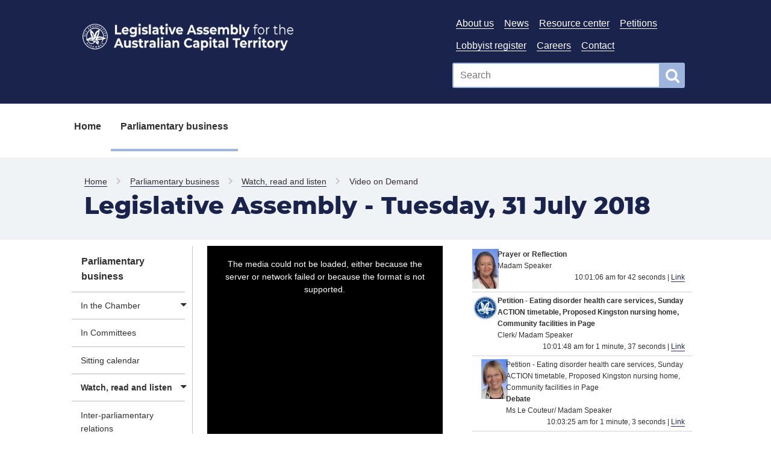

--- FILE ---
content_type: text/html; charset=utf-8
request_url: https://broadcast.parliament.act.gov.au/vod/player/ae43d42c8d0d86cb8ec71ee700478255/?i=d6b9c81af26b4b1f952e69229b5d64b6-39
body_size: 267353
content:
<!DOCTYPE html>
<html lang="en">
<head>
    <meta charset="utf-8" />
<meta name="viewport" content="width=device-width, initial-scale=1.0" />
<title>Legislative Assembly - Tuesday, 31 July 2018  Broadcasting  ACT Legislative Assembly</title>

<link rel="icon" href="https://images.parliament.io/ce3309cdcbdc4ab38a9db493e606ae19/public/core/favicon.gif" type="image/x-icon">
<link rel="shortcut icon" href="https://images.parliament.io/ce3309cdcbdc4ab38a9db493e606ae19/public/core/favicon.gif" type="image/x-icon">
<link href="https://fonts.googleapis.com/css?family=Montserrat:400" rel="stylesheet" />

<link rel="stylesheet" type="text/css" href="https://cdn.parliament.io/ce3309cdcbdc4ab38a9db493e606ae19/public/css/spf-2.0/style.min.css">
<link rel="stylesheet" type="text/css" href="https://cdn.parliament.io/ce3309cdcbdc4ab38a9db493e606ae19/public/css/spf-2.0/custom.css">
<link rel="stylesheet" type="text/css" href="https://cdn.parliament.io/ce3309cdcbdc4ab38a9db493e606ae19/public/css/spf-2.0/jquery-ui.min.css">
<link rel="stylesheet" type="text/css" href="https://cdn.parliament.io/ce3309cdcbdc4ab38a9db493e606ae19/public/css/spf-2.1.3-updated-2019-design/custom.css">
<link href="https://fonts.googleapis.com/css?family=Montserrat:400" rel="stylesheet">
<link rel="stylesheet" href="https://stackpath.bootstrapcdn.com/font-awesome/4.7.0/css/font-awesome.min.css">

<link href="https://cdn.jsdelivr.net/npm/bootstrap@5.1.3/dist/css/bootstrap.min.css" rel="stylesheet" integrity="sha384-1BmE4kWBq78iYhFldvKuhfTAU6auU8tT94WrHftjDbrCEXSU1oBoqyl2QvZ6jIW3" crossorigin="anonymous">
<script src="//ajax.googleapis.com/ajax/libs/jquery/3.4.1/jquery.min.js"></script>
<script src="https://cdn.jsdelivr.net/npm/@popperjs/core@2.10.2/dist/umd/popper.min.js" integrity="sha384-7+zCNj/IqJ95wo16oMtfsKbZ9ccEh31eOz1HGyDuCQ6wgnyJNSYdrPa03rtR1zdB" crossorigin="anonymous"></script>
<script src="https://cdn.jsdelivr.net/npm/bootstrap@5.1.3/dist/js/bootstrap.min.js" integrity="sha384-QJHtvGhmr9XOIpI6YVutG+2QOK9T+ZnN4kzFN1RtK3zEFEIsxhlmWl5/YESvpZ13" crossorigin="anonymous"></script>

<script>window.jQuery || document.write('<script src="https://cdn.parliament.io/ce3309cdcbdc4ab38a9db493e606ae19/public/jquery-3.4.1.min.js"><\/script>')</script>

        <!-- Global site tag (gtag.js) - Google Analytics -->
    <script async src="https://www.googletagmanager.com/gtag/js?id=G-VDEJZ0HEPD"></script>
    <script>
        window.dataLayer = window.dataLayer || [];
        function gtag(){dataLayer.push(arguments);}
        gtag('js', new Date());
        gtag('config', 'G-VDEJZ0HEPD');
    </script>

    
    
    <link href="/assets/styles.css?v=OcztnNarrVUF-kdn-cI9CBYVOFAcVdJjHcqwhxd6McE" type="text/css" rel="stylesheet" />
    


</head>
<body class="spf-body uikit-body uikit-grid matrix">
    <!--noindex-->

    <a id="skip" href="#main">Skip to content</a>
<!-- Header -->
<div class="row">
    <div class="col-md-12 no-padding">
        <header class="uikit-header uikit-header--parliament">
            <div class="col-md-1"></div>
            <div class="col-md-10">
                <div class="row">
                    <div class="col-md-7">
                        <a href="/" title="Link to Homepage" class="uikit-header__logo-wrapper">
                            <ul class="uikit-link-list uikit-link-list--inline">
                                <li class="uikit-header__logo">
                                    <img src="https://images.parliament.io/ce3309cdcbdc4ab38a9db493e606ae19/public/core/header-logo.png" alt="Legislative Assembly Logo" class="uikit-header__logo-image">
                                    <img src="https://images.parliament.io/ce3309cdcbdc4ab38a9db493e606ae19/public/core/ACT-Legislative-Assembly-colour.png" alt="Legislative Assembly Logo" class="uikit-header__logo-image print-logo">
                                </li>
                            </ul>
                        </a>
                    </div>
                    <div class="col-md-5">
                        <div class="row header-search-row">
                            <div class="col-md-12">
                                <div class="pull-right header-menu">
                                    
    <ul class="uikit-link-list uikit-link-list--inline">
            <li class="">
                <a href="https://www.parliament.act.gov.au/function/tru/about-us" title="Link to About us" class="">About us</a>
            </li>
            <li class="">
                <a href="https://www.parliament.act.gov.au/function/tru/news" title="Link to News and media" class="">News</a>
            </li>
            <li class="">
                <a href="https://www.parliament.act.gov.au/function/tru/resource-center" title="Link to Resource center" class="">Resource center</a>
            </li>
            <li class="">
                <a href="https://www.parliament.act.gov.au/parliamentary-business/in-the-chamber/petitions" title="Petitions" class="">Petitions</a>
            </li>
            <li class="">
                <a href="https://www.parliament.act.gov.au/function/tru/act-register-of-lobbyists" title="Link to Register of Lobbyists" class="">Lobbyist register</a>
            </li>
            <li class="">
                <a href="https://www.parliament.act.gov.au/function/tru/act-register-of-lobbyists" title="Link to Careers" class="">Careers</a>
            </li>
            <li class="">
                <a href="https://www.parliament.act.gov.au/function/tru/contact-us" title="Contact" class="">Contact</a>
            </li>
    </ul>

                                </div>
                            </div>
                        </div>
                        <div class="row">
                            <div class="col-md-12">
                                <form action="https://act-ola-search.clients.funnelback.com/s/search.html" method="get" role="search" id="spf-top-search">
    <div class="spf-input-group spf-search-box">
        <span class="spf-group-element-wrapper">
            <input class="uikit-text-input spf-group-element ui-autocomplete-input" name="query" aria-label="Global search input field" title="Search input field" id="search-box" type="text" value="" placeholder="Search" onkeydown="if (event.keyCode == 13) document.getElementById('btnSearchGlobal').click()" autocomplete="off">
            <input type="hidden" name="collection" value="act-gov-ola-meta">
            <input type="hidden" name="profile" value="_default">
        </span>
        <button id="btnSearchGlobal" class="uikit-btn spf-group-element" aria-label="Global search button" title="Search"><i class="fa fa-search fa-2x" aria-hidden="true"></i></button>
    </div>
</form>
                            </div>
                        </div>
                    </div>
                </div>
            </div>
            <div class="col-md-1"></div>
            <button aria-label="Open Menu" aria-expanded="false" title="Open menu" class="mobile-menu-button"><i class="fa fa-bars open"></i> <i class="fa fa-times close"></i></button>
        </header>
    </div>
</div>

    <div class="row">
        <div class="col-md-10 col-md-offset-1 no-padding">
            
    <div class="spf-top-nav">
        <ul class="uikit-link-list uikit-link-list--inline">
                <li class=" ">
                    <a href="https://www.parliament.act.gov.au/home">Home</a>
                </li>
                <li class="has-children active">
                    <a href="https://www.parliament.act.gov.au/parliamentary-business">Parliamentary business</a>
                        <div class="spf-sub-nav uikit-grid">
                            <hr />
                            <div class="row spf-sub-nav-row">
                                <div class="col-md-12 no-padding">
                                    <div class="col-md-2">
                                        <h2>Parliamentary business</h2>
                                    </div>
                                    <div class="col-md-10">
                                        <div class="row">
                                                <div class="col-md-3 sub-nav-item">
                                                    <a href="https://www.parliament.act.gov.au/parliamentary-business/in-the-chamber" class="has-children">In the Chamber</a>

                                                        <ul class="sub-sub-nav">
                                                                <li class="sub-sub-nav-item">
                                                                    <a href="https://www.parliament.act.gov.au/parliamentary-business/in-the-chamber/chamber-documents" class="">Chamber documents</a>
                                                                </li>
                                                                <li class="sub-sub-nav-item">
                                                                    <a href="https://www.parliament.act.gov.au/parliamentary-business/in-the-chamber/bills" class="">Bills</a>
                                                                </li>
                                                                <li class="sub-sub-nav-item">
                                                                    <a href="https://epetitions.parliament.act.gov.au/" class="">Petitions</a>
                                                                </li>
                                                                <li class="sub-sub-nav-item">
                                                                    <a href="https://www.parliament.act.gov.au/parliamentary-business/in-the-chamber/standing-orders" class="">Standing orders</a>
                                                                </li>
                                                                <li class="sub-sub-nav-item">
                                                                    <a href="https://www.parliament.act.gov.au/parliamentary-business/in-the-chamber/tabled_papers" class="">Tabled Papers</a>
                                                                </li>
                                                                <li class="sub-sub-nav-item">
                                                                    <a href="https://www.parliament.act.gov.au/parliamentary-business/in-the-chamber/business_of_the_assembly" class="">Business of the Assembly</a>
                                                                </li>
                                                                <li class="sub-sub-nav-item">
                                                                    <a href="https://www.parliament.act.gov.au/parliamentary-business/in-the-chamber/previous-assemblies" class="">Previous Assemblies</a>
                                                                </li>
                                                                <li class="sub-sub-nav-item">
                                                                    <a href="https://questions.parliament.act.gov.au" class="">Questions</a>
                                                                </li>
                                                        </ul>
                                                </div>
                                                <div class="col-md-3 sub-nav-item">
                                                    <a href="https://www.parliament.act.gov.au/parliamentary-business/in-committees" class="">In Committees</a>

                                                </div>
                                                <div class="col-md-3 sub-nav-item">
                                                    <a href="https://www.parliament.act.gov.au/parliamentary-business/sitting-calendar" class="">Sitting calendar</a>

                                                </div>
                                                <div class="col-md-3 sub-nav-item">
                                                    <a href="https://broadcast.parliament.act.gov.au/" class="has-children">Watch, read and listen</a>

                                                        <ul class="sub-sub-nav">
                                                                <li class="sub-sub-nav-item">
                                                                    <a href="https://www.parliament.act.gov.au/parliamentary-business/watch,-read-and-listen/hansard" class="">Hansard</a>
                                                                </li>
                                                                <li class="sub-sub-nav-item">
                                                                    <a href="https://broadcast.parliament.act.gov.au/live" class="">Live stream</a>
                                                                </li>
                                                                <li class="sub-sub-nav-item">
                                                                    <a href="https://broadcast.parliament.act.gov.au/vod/index" class="">Video on demand</a>
                                                                </li>
                                                                <li class="sub-sub-nav-item">
                                                                    <a href="https://broadcast.parliament.act.gov.au/vod/assembly" class="">Assembly video recordings</a>
                                                                </li>
                                                                <li class="sub-sub-nav-item">
                                                                    <a href="https://broadcast.parliament.act.gov.au/vod/hearing" class="">Hearing video recordings</a>
                                                                </li>
                                                                <li class="sub-sub-nav-item">
                                                                    <a href="https://broadcast.parliament.act.gov.au/vod/members" class="">Speeches by members</a>
                                                                </li>
                                                                <li class="sub-sub-nav-item">
                                                                    <a href="https://broadcast.parliament.act.gov.au/search" class="">Advanced search</a>
                                                                </li>
                                                        </ul>
                                                </div>
                                                <div class="col-md-3 sub-nav-item">
                                                    <a href="https://www.parliament.act.gov.au/parliamentary-business/interparliamentary-relations" class="">Inter-parliamentary relations</a>

                                                </div>
                                        </div>
                                    </div>
                                </div>
                            </div>
                        </div>
                </li>
        </ul>
    </div>

        </div>
    </div>

    
    <div class="row">
        <div class="spf-text-banner spf-text-banner--primary-parliamentgrey">
            <div class="col-md-10 col-md-offset-1">
                <div class="uikit-breadcrumbs" aria-label="breadcrumb">
                        <ul class="uikit-link-list uikit-link-list--inline">
                            <li class=""><a href="https://www.parliament.act.gov.au/home" class="home">Home</a></li>
                                <!-- PREVIOUS PAGE BREADCRUMB (only appears 3 levels down and below) -->
                                    <li class=""><a href="https://www.parliament.act.gov.au/parliamentary-business">Parliamentary business</a></li>
                                    <li class=""><a href="https://broadcast.parliament.act.gov.au/">Watch, read and listen</a></li>
                                <!-- CURRENT PAGE BREADCRUMB -->
                                <li><span class="active">Video on Demand</span></li>
                        </ul>
                </div>
                    <h1>Legislative Assembly - Tuesday, 31 July 2018</h1>
            </div>
        </div>
    </div>


    

<div class="row" style="padding-top: 10px;">
    <div class="col-md-2 col-md-offset-1 spf-page-content--left no-padding-top">
        
    <aside class="sidebar">
        <nav class="local-nav" aria-label="main navigation">
            <h2 class="is-visuallyhidden">
                Menu
            </h2>
            <ul>
                    <li>
                        <a href="https://www.parliament.act.gov.au/parliamentary-business" class="is-active">Parliamentary business</a>
                            <ul>
                                    <li>
                                        <a href="https://www.parliament.act.gov.au/parliamentary-business/in-the-chamber" class="has-children">In the Chamber</a>
                                            <ul style="display: none">
                                                    <li>
                                                        <a href="https://www.parliament.act.gov.au/parliamentary-business/in-the-chamber/chamber-documents" class="">Chamber documents</a>
                                                    </li>
                                                    <li>
                                                        <a href="https://www.parliament.act.gov.au/parliamentary-business/in-the-chamber/bills" class="">Bills</a>
                                                    </li>
                                                    <li>
                                                        <a href="https://epetitions.parliament.act.gov.au/" class="">Petitions</a>
                                                    </li>
                                                    <li>
                                                        <a href="https://www.parliament.act.gov.au/parliamentary-business/in-the-chamber/standing-orders" class="">Standing orders</a>
                                                    </li>
                                                    <li>
                                                        <a href="https://www.parliament.act.gov.au/parliamentary-business/in-the-chamber/tabled_papers" class="">Tabled Papers</a>
                                                    </li>
                                                    <li>
                                                        <a href="https://www.parliament.act.gov.au/parliamentary-business/in-the-chamber/business_of_the_assembly" class="">Business of the Assembly</a>
                                                    </li>
                                                    <li>
                                                        <a href="https://www.parliament.act.gov.au/parliamentary-business/in-the-chamber/previous-assemblies" class="">Previous Assemblies</a>
                                                    </li>
                                                    <li>
                                                        <a href="https://questions.parliament.act.gov.au" class="">Questions</a>
                                                    </li>
                                            </ul>
                                    </li>
                                    <li>
                                        <a href="https://www.parliament.act.gov.au/parliamentary-business/in-committees" class="">In Committees</a>
                                    </li>
                                    <li>
                                        <a href="https://www.parliament.act.gov.au/parliamentary-business/sitting-calendar" class="">Sitting calendar</a>
                                    </li>
                                    <li>
                                        <a href="https://broadcast.parliament.act.gov.au/" class="is-curent is-active has-children">Watch, read and listen</a>
                                            <ul style="display: none">
                                                    <li>
                                                        <a href="https://www.parliament.act.gov.au/parliamentary-business/watch,-read-and-listen/hansard" class="">Hansard</a>
                                                    </li>
                                                    <li>
                                                        <a href="https://broadcast.parliament.act.gov.au/live" class="">Live stream</a>
                                                    </li>
                                                    <li>
                                                        <a href="https://broadcast.parliament.act.gov.au/vod/index" class="">Video on demand</a>
                                                    </li>
                                                    <li>
                                                        <a href="https://broadcast.parliament.act.gov.au/vod/assembly" class="">Assembly video recordings</a>
                                                    </li>
                                                    <li>
                                                        <a href="https://broadcast.parliament.act.gov.au/vod/hearing" class="">Hearing video recordings</a>
                                                    </li>
                                                    <li>
                                                        <a href="https://broadcast.parliament.act.gov.au/vod/members" class="">Speeches by members</a>
                                                    </li>
                                                    <li>
                                                        <a href="https://broadcast.parliament.act.gov.au/search" class="">Advanced search</a>
                                                    </li>
                                            </ul>
                                    </li>
                                    <li>
                                        <a href="https://www.parliament.act.gov.au/parliamentary-business/interparliamentary-relations" class="">Inter-parliamentary relations</a>
                                    </li>
                            </ul>
                    </li>
            </ul>
        </nav>
    </aside>

    </div>
    <div class="col-md-8" id="main">
        <div class="row">
    <div class="col-md-6 broadcast-video-container">
        <div class="panel">
            <div class="panel-body">
                <div class="broadcast-player">
                    <video id="vid1" class="video-js"></video>
                </div>
            </div>
        </div>
        <div class="panel">
            <div class="panel-body">
                <div class="mt-3 uikit-page-alerts spf-alert no-margin" style="margin-bottom: 20px;">
     <p>Please be aware that the text captions provided by this service are computer-generated and may contain errors and omissions.</p>
<p>The service is being used on a trial basis and should not be relied on as a record of the proceedings of the Assembly.</p>
<p>For feedback on the service, please email <a href="mailto:LAWebmaster@parliament.act.gov.au">LAWebmaster@parliament.act.gov.au</a></p>
<p> To enable/disable captions select ‘closed captioning’ under the cog/gear icon in the video player.</p>
</div>
            </div>
        </div>
    </div>
    <div class="col-md-6">
            <div class="broadcast-insight-container">
                    <div class="row broadcast-insight broadcast-insight-row" id="d6b9c81af26b4b1f952e69229b5d64b6-0" data-instancestart="0:00:00.00" data-seconds="0">
                        <div class="col-1" style="padding-left: unset">
                            <img src="https://images.parliament.io/ce3309cdcbdc4ab38a9db493e606ae19/broadcasting/burch_9a.jpg?height=66&amp;width=44&amp;scale=both" alt="insight" class="broadcast-insight-row-speaker img-responsive">
                        </div>
                        <div class="col-11">
                                <div class="broadcast-insight-row-title">
                                    Prayer or Reflection
                                </div>
                                <div>
                                    Madam Speaker
                                </div>
                            <div class="broadcast-insight-row-instancelink">
                                10:01:06 am for 42 seconds | <a href="?i=d6b9c81af26b4b1f952e69229b5d64b6-0">Link</a>
                            </div>
                        </div>
                    </div>
                    <div class="row broadcast-insight broadcast-insight-row" id="d6b9c81af26b4b1f952e69229b5d64b6-1" data-instancestart="0:00:42.00" data-seconds="42">
                        <div class="col-1" style="padding-left: unset">
                            <img src="https://images.parliament.io/ce3309cdcbdc4ab38a9db493e606ae19/broadcasting/spe08.gif?height=66&amp;width=44&amp;scale=both" alt="insight" class="broadcast-insight-row-speaker img-responsive">
                        </div>
                        <div class="col-11">
                                <div class="broadcast-insight-row-title">
                                    Petition - Eating disorder health care services, Sunday ACTION timetable, Proposed Kingston nursing home, Community facilities in Page
                                </div>
                                <div>
                                    Clerk/ Madam Speaker
                                </div>
                            <div class="broadcast-insight-row-instancelink">
                                10:01:48 am for 1 minute, 37 seconds | <a href="?i=d6b9c81af26b4b1f952e69229b5d64b6-1">Link</a>
                            </div>
                        </div>
                    </div>
                    <div class="row broadcast-insight broadcast-insight-row-indent" id="d6b9c81af26b4b1f952e69229b5d64b6-2" data-instancestart="0:02:19.00" data-seconds="139">
                        <div class="col-1" style="padding-left: unset">
                            <img src="https://images.parliament.io/ce3309cdcbdc4ab38a9db493e606ae19/broadcasting/lecouteur_9a.jpg?height=66&amp;width=44&amp;scale=both" alt="insight" class="broadcast-insight-row-speaker img-responsive">
                        </div>
                        <div class="col-11">
                                <div>
                                    Petition - Eating disorder health care services, Sunday ACTION timetable, Proposed Kingston nursing home, Community facilities in Page
                                </div>
                                <div class="broadcast-insight-row-title">
                                    Debate
                                </div>
                                <div>
                                    Ms Le Couteur/ Madam Speaker
                                </div>
                            <div class="broadcast-insight-row-instancelink">
                                10:03:25 am for 1 minute, 3 seconds | <a href="?i=d6b9c81af26b4b1f952e69229b5d64b6-2">Link</a>
                            </div>
                        </div>
                    </div>
                    <div class="row broadcast-insight broadcast-insight-row-indent" id="d6b9c81af26b4b1f952e69229b5d64b6-3" data-instancestart="0:03:22.00" data-seconds="202">
                        <div class="col-1" style="padding-left: unset">
                            <img src="https://images.parliament.io/ce3309cdcbdc4ab38a9db493e606ae19/broadcasting/pettersson_9a.jpg?height=66&amp;width=44&amp;scale=both" alt="insight" class="broadcast-insight-row-speaker img-responsive">
                        </div>
                        <div class="col-11">
                                <div>
                                    Petition - Eating disorder health care services, Sunday ACTION timetable, Proposed Kingston nursing home, Community facilities in Page
                                </div>
                                <div class="broadcast-insight-row-title">
                                    Eating disorder health care services - statement
                                </div>
                                <div>
                                    Mr Pettersson/ Madam Speaker
                                </div>
                            <div class="broadcast-insight-row-instancelink">
                                10:04:28 am for 1 minute, 39 seconds | <a href="?i=d6b9c81af26b4b1f952e69229b5d64b6-3">Link</a>
                            </div>
                        </div>
                    </div>
                    <div class="row broadcast-insight broadcast-insight-row" id="d6b9c81af26b4b1f952e69229b5d64b6-4" data-instancestart="0:05:01.00" data-seconds="301">
                        <div class="col-1" style="padding-left: unset">
                            <img src="https://images.parliament.io/ce3309cdcbdc4ab38a9db493e606ae19/broadcasting/spe08.gif?height=66&amp;width=44&amp;scale=both" alt="insight" class="broadcast-insight-row-speaker img-responsive">
                        </div>
                        <div class="col-11">
                                <div class="broadcast-insight-row-title">
                                    Estimates 2018-2019 - Select Committee - Report
                                </div>
                                <div>
                                    Clerk/ Madam Speaker
                                </div>
                            <div class="broadcast-insight-row-instancelink">
                                10:06:07 am for 25 seconds | <a href="?i=d6b9c81af26b4b1f952e69229b5d64b6-4">Link</a>
                            </div>
                        </div>
                    </div>
                    <div class="row broadcast-insight broadcast-insight-row-indent" id="d6b9c81af26b4b1f952e69229b5d64b6-5" data-instancestart="0:05:26.00" data-seconds="326">
                        <div class="col-1" style="padding-left: unset">
                            <img src="https://images.parliament.io/ce3309cdcbdc4ab38a9db493e606ae19/broadcasting/wall_9a.jpg?height=66&amp;width=44&amp;scale=both" alt="insight" class="broadcast-insight-row-speaker img-responsive">
                        </div>
                        <div class="col-11">
                                <div>
                                    Estimates 2018-2019 - Select Committee - Report
                                </div>
                                <div class="broadcast-insight-row-title">
                                    Statement by chair
                                </div>
                                <div>
                                    Mr Wall/ Madam Speaker
                                </div>
                            <div class="broadcast-insight-row-instancelink">
                                10:06:32 am for 4 minutes, 58 seconds | <a href="?i=d6b9c81af26b4b1f952e69229b5d64b6-5">Link</a>
                            </div>
                        </div>
                    </div>
                    <div class="row broadcast-insight broadcast-insight-row-indent" id="d6b9c81af26b4b1f952e69229b5d64b6-6" data-instancestart="0:10:24.00" data-seconds="624">
                        <div class="col-1" style="padding-left: unset">
                            <img src="https://images.parliament.io/ce3309cdcbdc4ab38a9db493e606ae19/broadcasting/lecouteur_9a.jpg?height=66&amp;width=44&amp;scale=both" alt="insight" class="broadcast-insight-row-speaker img-responsive">
                        </div>
                        <div class="col-11">
                                <div>
                                    Estimates 2018-2019 - Select Committee - Report
                                </div>
                                <div class="broadcast-insight-row-title">
                                    Debate
                                </div>
                                <div>
                                    Ms Le Couteur
                                </div>
                            <div class="broadcast-insight-row-instancelink">
                                10:11:30 am for 14 minutes, 15 seconds | <a href="?i=d6b9c81af26b4b1f952e69229b5d64b6-6">Link</a>
                            </div>
                        </div>
                    </div>
                    <div class="row broadcast-insight broadcast-insight-row-indent" id="d6b9c81af26b4b1f952e69229b5d64b6-7" data-instancestart="0:24:39.00" data-seconds="1479">
                        <div class="col-1" style="padding-left: unset">
                            <img src="https://images.parliament.io/ce3309cdcbdc4ab38a9db493e606ae19/broadcasting/cheyne_9a.jpg?height=66&amp;width=44&amp;scale=both" alt="insight" class="broadcast-insight-row-speaker img-responsive">
                        </div>
                        <div class="col-11">
                                <div>
                                    Estimates 2018-2019 - Select Committee - Report
                                </div>
                                <div class="broadcast-insight-row-title">
                                    Debate
                                </div>
                                <div>
                                    Ms Cheyne/ Madam Speaker
                                </div>
                            <div class="broadcast-insight-row-instancelink">
                                10:25:45 am for 6 minutes, 44 seconds | <a href="?i=d6b9c81af26b4b1f952e69229b5d64b6-7">Link</a>
                            </div>
                        </div>
                    </div>
                    <div class="row broadcast-insight broadcast-insight-row-indent" id="d6b9c81af26b4b1f952e69229b5d64b6-8" data-instancestart="0:31:23.00" data-seconds="1883">
                        <div class="col-1" style="padding-left: unset">
                            <img src="https://images.parliament.io/ce3309cdcbdc4ab38a9db493e606ae19/broadcasting/barr_9a.jpg?height=66&amp;width=44&amp;scale=both" alt="insight" class="broadcast-insight-row-speaker img-responsive">
                        </div>
                        <div class="col-11">
                                <div>
                                    Estimates 2018-2019 - Select Committee - Report
                                </div>
                                <div class="broadcast-insight-row-title">
                                    Debate adjourned
                                </div>
                                <div>
                                    Mr Barr/ Madam Speaker
                                </div>
                            <div class="broadcast-insight-row-instancelink">
                                10:32:29 am for 32 seconds | <a href="?i=d6b9c81af26b4b1f952e69229b5d64b6-8">Link</a>
                            </div>
                        </div>
                    </div>
                    <div class="row broadcast-insight broadcast-insight-row" id="d6b9c81af26b4b1f952e69229b5d64b6-9" data-instancestart="0:31:55.00" data-seconds="1915">
                        <div class="col-1" style="padding-left: unset">
                            <img src="https://images.parliament.io/ce3309cdcbdc4ab38a9db493e606ae19/broadcasting/spe08.gif?height=66&amp;width=44&amp;scale=both" alt="insight" class="broadcast-insight-row-speaker img-responsive">
                        </div>
                        <div class="col-11">
                                <div class="broadcast-insight-row-title">
                                    Select Committee on Privileges 2018
                                </div>
                                <div>
                                    Clerk/ Madam Speaker
                                </div>
                            <div class="broadcast-insight-row-instancelink">
                                10:33:01 am for 16 seconds | <a href="?i=d6b9c81af26b4b1f952e69229b5d64b6-9">Link</a>
                            </div>
                        </div>
                    </div>
                    <div class="row broadcast-insight broadcast-insight-row-indent" id="d6b9c81af26b4b1f952e69229b5d64b6-10" data-instancestart="0:32:11.00" data-seconds="1931">
                        <div class="col-1" style="padding-left: unset">
                            <img src="https://images.parliament.io/ce3309cdcbdc4ab38a9db493e606ae19/broadcasting/rattenbury_9a.jpg?height=66&amp;width=44&amp;scale=both" alt="insight" class="broadcast-insight-row-speaker img-responsive">
                        </div>
                        <div class="col-11">
                                <div>
                                    Select Committee on Privileges 2018
                                </div>
                                <div class="broadcast-insight-row-title">
                                    Statement by chair
                                </div>
                                <div>
                                    Mr Rattenbury/ Madam Speaker
                                </div>
                            <div class="broadcast-insight-row-instancelink">
                                10:33:17 am for 8 minutes, 27 seconds | <a href="?i=d6b9c81af26b4b1f952e69229b5d64b6-10">Link</a>
                            </div>
                        </div>
                    </div>
                    <div class="row broadcast-insight broadcast-insight-row-indent" id="d6b9c81af26b4b1f952e69229b5d64b6-11" data-instancestart="0:40:38.00" data-seconds="2438">
                        <div class="col-1" style="padding-left: unset">
                            <img src="https://images.parliament.io/ce3309cdcbdc4ab38a9db493e606ae19/broadcasting/cheyne_9a.jpg?height=66&amp;width=44&amp;scale=both" alt="insight" class="broadcast-insight-row-speaker img-responsive">
                        </div>
                        <div class="col-11">
                                <div>
                                    Select Committee on Privileges 2018
                                </div>
                                <div class="broadcast-insight-row-title">
                                    Debate, Report noted
                                </div>
                                <div>
                                    Ms Cheyne/ Madam Speaker
                                </div>
                            <div class="broadcast-insight-row-instancelink">
                                10:41:44 am for 3 minutes, 17 seconds | <a href="?i=d6b9c81af26b4b1f952e69229b5d64b6-11">Link</a>
                            </div>
                        </div>
                    </div>
                    <div class="row broadcast-insight broadcast-insight-row" id="d6b9c81af26b4b1f952e69229b5d64b6-12" data-instancestart="0:43:55.00" data-seconds="2635">
                        <div class="col-1" style="padding-left: unset">
                            <img src="https://images.parliament.io/ce3309cdcbdc4ab38a9db493e606ae19/broadcasting/lee_9a.jpg?height=66&amp;width=44&amp;scale=both" alt="insight" class="broadcast-insight-row-speaker img-responsive">
                        </div>
                        <div class="col-11">
                                <div class="broadcast-insight-row-title">
                                    Justice and Community Safety - Standing Committee&#x2014;Scrutiny Report 19
                                </div>
                                <div>
                                    Ms Lee/ Madam Speaker
                                </div>
                            <div class="broadcast-insight-row-instancelink">
                                10:45:01 am for 43 seconds | <a href="?i=d6b9c81af26b4b1f952e69229b5d64b6-12">Link</a>
                            </div>
                        </div>
                    </div>
                    <div class="row broadcast-insight broadcast-insight-row" id="d6b9c81af26b4b1f952e69229b5d64b6-13" data-instancestart="0:44:38.00" data-seconds="2678">
                        <div class="col-1" style="padding-left: unset">
                            <img src="https://images.parliament.io/ce3309cdcbdc4ab38a9db493e606ae19/broadcasting/orr_9a.jpg?height=66&amp;width=44&amp;scale=both" alt="insight" class="broadcast-insight-row-speaker img-responsive">
                        </div>
                        <div class="col-11">
                                <div class="broadcast-insight-row-title">
                                    Environment and Transport and City Services - Standing Committee&#x2014;Report 6
                                </div>
                                <div>
                                    Ms Orr/ Madam Speaker
                                </div>
                            <div class="broadcast-insight-row-instancelink">
                                10:45:44 am for 5 minutes, 40 seconds | <a href="?i=d6b9c81af26b4b1f952e69229b5d64b6-13">Link</a>
                            </div>
                        </div>
                    </div>
                    <div class="row broadcast-insight broadcast-insight-row" id="d6b9c81af26b4b1f952e69229b5d64b6-14" data-instancestart="0:50:18.00" data-seconds="3018">
                        <div class="col-1" style="padding-left: unset">
                            <img src="https://images.parliament.io/ce3309cdcbdc4ab38a9db493e606ae19/broadcasting/hanson_9a.jpg?height=66&amp;width=44&amp;scale=both" alt="insight" class="broadcast-insight-row-speaker img-responsive">
                        </div>
                        <div class="col-11">
                                <div class="broadcast-insight-row-title">
                                    Economic Development and Tourism - Standing Committee &#x2013; statement by chair
                                </div>
                                <div>
                                    Mr Hanson/ Madam Speaker
                                </div>
                            <div class="broadcast-insight-row-instancelink">
                                10:51:24 am for 24 seconds | <a href="?i=d6b9c81af26b4b1f952e69229b5d64b6-14">Link</a>
                            </div>
                        </div>
                    </div>
                    <div class="row broadcast-insight broadcast-insight-row" id="d6b9c81af26b4b1f952e69229b5d64b6-15" data-instancestart="0:50:42.00" data-seconds="3042">
                        <div class="col-1" style="padding-left: unset">
                            <img src="https://images.parliament.io/ce3309cdcbdc4ab38a9db493e606ae19/broadcasting/hanson_9a.jpg?height=66&amp;width=44&amp;scale=both" alt="insight" class="broadcast-insight-row-speaker img-responsive">
                        </div>
                        <div class="col-11">
                                <div class="broadcast-insight-row-title">
                                    Economic Development and Tourism - Standing Committee &#x2013; statement by chair
                                </div>
                                <div>
                                    Mr Hanson/ Madam Speaker
                                </div>
                            <div class="broadcast-insight-row-instancelink">
                                10:51:48 am for 41 seconds | <a href="?i=d6b9c81af26b4b1f952e69229b5d64b6-15">Link</a>
                            </div>
                        </div>
                    </div>
                    <div class="row broadcast-insight broadcast-insight-row" id="d6b9c81af26b4b1f952e69229b5d64b6-16" data-instancestart="0:51:23.00" data-seconds="3083">
                        <div class="col-1" style="padding-left: unset">
                            <img src="https://images.parliament.io/ce3309cdcbdc4ab38a9db493e606ae19/broadcasting/pettersson_9a.jpg?height=66&amp;width=44&amp;scale=both" alt="insight" class="broadcast-insight-row-speaker img-responsive">
                        </div>
                        <div class="col-11">
                                <div class="broadcast-insight-row-title">
                                    Education, Employment and Youth Affairs - Standing Committee &#x2013; statement by chair
                                </div>
                                <div>
                                    Mr Pettersson/ Madam Speaker
                                </div>
                            <div class="broadcast-insight-row-instancelink">
                                10:52:29 am for 48 seconds | <a href="?i=d6b9c81af26b4b1f952e69229b5d64b6-16">Link</a>
                            </div>
                        </div>
                    </div>
                    <div class="row broadcast-insight broadcast-insight-row" id="d6b9c81af26b4b1f952e69229b5d64b6-17" data-instancestart="0:52:11.00" data-seconds="3131">
                        <div class="col-1" style="padding-left: unset">
                            <img src="https://images.parliament.io/ce3309cdcbdc4ab38a9db493e606ae19/broadcasting/steel_9a.jpg?height=66&amp;width=44&amp;scale=both" alt="insight" class="broadcast-insight-row-speaker img-responsive">
                        </div>
                        <div class="col-11">
                                <div class="broadcast-insight-row-title">
                                    Health, Ageing and Community Services - Standing Committee &#x2013; statement by chair
                                </div>
                                <div>
                                    Mr Steel/ Madam Speaker
                                </div>
                            <div class="broadcast-insight-row-instancelink">
                                10:53:17 am for 37 seconds | <a href="?i=d6b9c81af26b4b1f952e69229b5d64b6-17">Link</a>
                            </div>
                        </div>
                    </div>
                    <div class="row broadcast-insight broadcast-insight-row" id="d6b9c81af26b4b1f952e69229b5d64b6-18" data-instancestart="0:52:48.00" data-seconds="3168">
                        <div class="col-1" style="padding-left: unset">
                            <img src="https://images.parliament.io/ce3309cdcbdc4ab38a9db493e606ae19/broadcasting/dunne_9a.jpg?height=66&amp;width=44&amp;scale=both" alt="insight" class="broadcast-insight-row-speaker img-responsive">
                        </div>
                        <div class="col-11">
                                <div class="broadcast-insight-row-title">
                                    Public Accounts - Standing Committee - statement by Chair
                                </div>
                                <div>
                                    Mrs Dunne/ Madam Speaker
                                </div>
                            <div class="broadcast-insight-row-instancelink">
                                10:53:54 am for 58 seconds | <a href="?i=d6b9c81af26b4b1f952e69229b5d64b6-18">Link</a>
                            </div>
                        </div>
                    </div>
                    <div class="row broadcast-insight broadcast-insight-row" id="d6b9c81af26b4b1f952e69229b5d64b6-19" data-instancestart="0:53:46.00" data-seconds="3226">
                        <div class="col-1" style="padding-left: unset">
                            <img src="https://images.parliament.io/ce3309cdcbdc4ab38a9db493e606ae19/broadcasting/barr_9a.jpg?height=66&amp;width=44&amp;scale=both" alt="insight" class="broadcast-insight-row-speaker img-responsive">
                        </div>
                        <div class="col-11">
                                <div class="broadcast-insight-row-title">
                                    Integrity Commission Bill 2018 - exposure draft - Reference to committee
                                </div>
                                <div>
                                    Mr Barr/ Madam Speaker
                                </div>
                            <div class="broadcast-insight-row-instancelink">
                                10:54:52 am for 5 minutes, 10 seconds | <a href="?i=d6b9c81af26b4b1f952e69229b5d64b6-19">Link</a>
                            </div>
                        </div>
                    </div>
                    <div class="row broadcast-insight broadcast-insight-row-indent" id="d6b9c81af26b4b1f952e69229b5d64b6-20" data-instancestart="0:58:56.00" data-seconds="3536">
                        <div class="col-1" style="padding-left: unset">
                            <img src="https://images.parliament.io/ce3309cdcbdc4ab38a9db493e606ae19/broadcasting/barr_9a.jpg?height=66&amp;width=44&amp;scale=both" alt="insight" class="broadcast-insight-row-speaker img-responsive">
                        </div>
                        <div class="col-11">
                                <div>
                                    Integrity Commission Bill 2018 - exposure draft - Reference to committee
                                </div>
                                <div class="broadcast-insight-row-title">
                                    Continuing, Question resolved in the affirmative
                                </div>
                                <div>
                                    Mr Barr/ Mr Assistant Speaker Mr Steel
                                </div>
                            <div class="broadcast-insight-row-instancelink">
                                11:00:02 am for 3 minutes, 30 seconds | <a href="?i=d6b9c81af26b4b1f952e69229b5d64b6-20">Link</a>
                            </div>
                        </div>
                    </div>
                    <div class="row broadcast-insight broadcast-insight-row" id="d6b9c81af26b4b1f952e69229b5d64b6-21" data-instancestart="1:02:26.00" data-seconds="3746">
                        <div class="col-1" style="padding-left: unset">
                            <img src="https://images.parliament.io/ce3309cdcbdc4ab38a9db493e606ae19/broadcasting/barr_9a.jpg?height=66&amp;width=44&amp;scale=both" alt="insight" class="broadcast-insight-row-speaker img-responsive">
                        </div>
                        <div class="col-11">
                                <div class="broadcast-insight-row-title">
                                    Government Priorities - spring 2018
                                </div>
                                <div>
                                    Mr Barr
                                </div>
                            <div class="broadcast-insight-row-instancelink">
                                11:03:32 am for 5 minutes, 35 seconds | <a href="?i=d6b9c81af26b4b1f952e69229b5d64b6-21">Link</a>
                            </div>
                        </div>
                    </div>
                    <div class="row broadcast-insight broadcast-insight-row-indent" id="d6b9c81af26b4b1f952e69229b5d64b6-22" data-instancestart="1:08:01.00" data-seconds="4081">
                        <div class="col-1" style="padding-left: unset">
                            <img src="https://images.parliament.io/ce3309cdcbdc4ab38a9db493e606ae19/broadcasting/barr_9a.jpg?height=66&amp;width=44&amp;scale=both" alt="insight" class="broadcast-insight-row-speaker img-responsive">
                        </div>
                        <div class="col-11">
                                <div>
                                    Government Priorities - spring 2018
                                </div>
                                <div class="broadcast-insight-row-title">
                                    Continuing, Question resolved in the affirmative
                                </div>
                                <div>
                                    Mr Barr/ Mr Assistant Speaker Mr Steel
                                </div>
                            <div class="broadcast-insight-row-instancelink">
                                11:09:07 am for 1 minute, 52 seconds | <a href="?i=d6b9c81af26b4b1f952e69229b5d64b6-22">Link</a>
                            </div>
                        </div>
                    </div>
                    <div class="row broadcast-insight broadcast-insight-row" id="d6b9c81af26b4b1f952e69229b5d64b6-23" data-instancestart="1:09:53.00" data-seconds="4193">
                        <div class="col-1" style="padding-left: unset">
                            <img src="https://images.parliament.io/ce3309cdcbdc4ab38a9db493e606ae19/broadcasting/fitzharris_9a.jpg?height=66&amp;width=44&amp;scale=both" alt="insight" class="broadcast-insight-row-speaker img-responsive">
                        </div>
                        <div class="col-11">
                                <div class="broadcast-insight-row-title">
                                    Waramanga Playground &#x2013; government response
                                </div>
                                <div>
                                    Ms Fitzharris/ Mr Assistant Speaker Mr Steel
                                </div>
                            <div class="broadcast-insight-row-instancelink">
                                11:10:59 am for 5 minutes, 38 seconds | <a href="?i=d6b9c81af26b4b1f952e69229b5d64b6-23">Link</a>
                            </div>
                        </div>
                    </div>
                    <div class="row broadcast-insight broadcast-insight-row-indent" id="d6b9c81af26b4b1f952e69229b5d64b6-24" data-instancestart="1:15:31.00" data-seconds="4531">
                        <div class="col-1" style="padding-left: unset">
                            <img src="https://images.parliament.io/ce3309cdcbdc4ab38a9db493e606ae19/broadcasting/hanson_9a.jpg?height=66&amp;width=44&amp;scale=both" alt="insight" class="broadcast-insight-row-speaker img-responsive">
                        </div>
                        <div class="col-11">
                                <div>
                                    Waramanga Playground &#x2013; government response
                                </div>
                                <div class="broadcast-insight-row-title">
                                    Debate
                                </div>
                                <div>
                                    Mr Hanson/ Mr Assistant Speaker Mr Steel
                                </div>
                            <div class="broadcast-insight-row-instancelink">
                                11:16:37 am for 5 minutes, 48 seconds | <a href="?i=d6b9c81af26b4b1f952e69229b5d64b6-24">Link</a>
                            </div>
                        </div>
                    </div>
                    <div class="row broadcast-insight broadcast-insight-row-indent" id="d6b9c81af26b4b1f952e69229b5d64b6-25" data-instancestart="1:21:19.00" data-seconds="4879">
                        <div class="col-1" style="padding-left: unset">
                            <img src="https://images.parliament.io/ce3309cdcbdc4ab38a9db493e606ae19/broadcasting/cheyne_9a.jpg?height=66&amp;width=44&amp;scale=both" alt="insight" class="broadcast-insight-row-speaker img-responsive">
                        </div>
                        <div class="col-11">
                                <div>
                                    Waramanga Playground &#x2013; government response
                                </div>
                                <div class="broadcast-insight-row-title">
                                    Point of order
                                </div>
                                <div>
                                    Ms Cheyne/ Mr Assistant Speaker Mr Steel
                                </div>
                            <div class="broadcast-insight-row-instancelink">
                                11:22:25 am for 14 seconds | <a href="?i=d6b9c81af26b4b1f952e69229b5d64b6-25">Link</a>
                            </div>
                        </div>
                    </div>
                    <div class="row broadcast-insight broadcast-insight-row-indent" id="d6b9c81af26b4b1f952e69229b5d64b6-26" data-instancestart="1:21:33.00" data-seconds="4893">
                        <div class="col-1" style="padding-left: unset">
                            <img src="https://images.parliament.io/ce3309cdcbdc4ab38a9db493e606ae19/broadcasting/hanson_9a.jpg?height=66&amp;width=44&amp;scale=both" alt="insight" class="broadcast-insight-row-speaker img-responsive">
                        </div>
                        <div class="col-11">
                                <div>
                                    Waramanga Playground &#x2013; government response
                                </div>
                                <div class="broadcast-insight-row-title">
                                    Withdrew comment, continuing
                                </div>
                                <div>
                                    Mr Hanson/ Mr Assistant Speaker Mr Steel
                                </div>
                            <div class="broadcast-insight-row-instancelink">
                                11:22:39 am for 3 minutes, 34 seconds | <a href="?i=d6b9c81af26b4b1f952e69229b5d64b6-26">Link</a>
                            </div>
                        </div>
                    </div>
                    <div class="row broadcast-insight broadcast-insight-row-indent" id="d6b9c81af26b4b1f952e69229b5d64b6-27" data-instancestart="1:25:07.00" data-seconds="5107">
                        <div class="col-1" style="padding-left: unset">
                            <img src="https://images.parliament.io/ce3309cdcbdc4ab38a9db493e606ae19/broadcasting/lecouteur_9a.jpg?height=66&amp;width=44&amp;scale=both" alt="insight" class="broadcast-insight-row-speaker img-responsive">
                        </div>
                        <div class="col-11">
                                <div>
                                    Waramanga Playground &#x2013; government response
                                </div>
                                <div class="broadcast-insight-row-title">
                                    Debate
                                </div>
                                <div>
                                    Ms Le Couteur/ Mr Assistant Speaker Mr Steel
                                </div>
                            <div class="broadcast-insight-row-instancelink">
                                11:26:13 am for 5 minutes, 49 seconds | <a href="?i=d6b9c81af26b4b1f952e69229b5d64b6-27">Link</a>
                            </div>
                        </div>
                    </div>
                    <div class="row broadcast-insight broadcast-insight-row" id="d6b9c81af26b4b1f952e69229b5d64b6-28" data-instancestart="1:30:56.00" data-seconds="5456">
                        <div class="col-1" style="padding-left: unset">
                            <img src="https://images.parliament.io/ce3309cdcbdc4ab38a9db493e606ae19/broadcasting/gentleman_9a.jpg?height=66&amp;width=44&amp;scale=both" alt="insight" class="broadcast-insight-row-speaker img-responsive">
                        </div>
                        <div class="col-11">
                                <div class="broadcast-insight-row-title">
                                    Ministerial delegation to the USA Delegation and American Planning Association Study Tour
                                </div>
                                <div>
                                    Mr Gentleman
                                </div>
                            <div class="broadcast-insight-row-instancelink">
                                11:32:02 am for 12 minutes, 24 seconds | <a href="?i=d6b9c81af26b4b1f952e69229b5d64b6-28">Link</a>
                            </div>
                        </div>
                    </div>
                    <div class="row broadcast-insight broadcast-insight-row-indent" id="d6b9c81af26b4b1f952e69229b5d64b6-29" data-instancestart="1:43:20.00" data-seconds="6200">
                        <div class="col-1" style="padding-left: unset">
                            <img src="https://images.parliament.io/ce3309cdcbdc4ab38a9db493e606ae19/broadcasting/gentleman_9a.jpg?height=66&amp;width=44&amp;scale=both" alt="insight" class="broadcast-insight-row-speaker img-responsive">
                        </div>
                        <div class="col-11">
                                <div>
                                    Ministerial delegation to the USA Delegation and American Planning Association Study Tour
                                </div>
                                <div class="broadcast-insight-row-title">
                                    Continuing, paper noted
                                </div>
                                <div>
                                    Mr Gentleman/ Mr Assistant Speaker Mr Steel
                                </div>
                            <div class="broadcast-insight-row-instancelink">
                                11:44:26 am for 2 minutes, 9 seconds | <a href="?i=d6b9c81af26b4b1f952e69229b5d64b6-29">Link</a>
                            </div>
                        </div>
                    </div>
                    <div class="row broadcast-insight broadcast-insight-row" id="d6b9c81af26b4b1f952e69229b5d64b6-30" data-instancestart="1:45:29.00" data-seconds="6329">
                        <div class="col-1" style="padding-left: unset">
                            <img src="https://images.parliament.io/ce3309cdcbdc4ab38a9db493e606ae19/broadcasting/spe08.gif?height=66&amp;width=44&amp;scale=both" alt="insight" class="broadcast-insight-row-speaker img-responsive">
                        </div>
                        <div class="col-11">
                                <div class="broadcast-insight-row-title">
                                    Children and Young People Amendment Bill 2018
                                </div>
                                <div>
                                    Clerk/ Mr Assistant Speaker Mr Steel
                                </div>
                            <div class="broadcast-insight-row-instancelink">
                                11:46:35 am for 13 seconds | <a href="?i=d6b9c81af26b4b1f952e69229b5d64b6-30">Link</a>
                            </div>
                        </div>
                    </div>
                    <div class="row broadcast-insight broadcast-insight-row-indent" id="d6b9c81af26b4b1f952e69229b5d64b6-31" data-instancestart="1:45:42.00" data-seconds="6342">
                        <div class="col-1" style="padding-left: unset">
                            <img src="https://images.parliament.io/ce3309cdcbdc4ab38a9db493e606ae19/broadcasting/kikkert_9a.jpg?height=66&amp;width=44&amp;scale=both" alt="insight" class="broadcast-insight-row-speaker img-responsive">
                        </div>
                        <div class="col-11">
                                <div>
                                    Children and Young People Amendment Bill 2018
                                </div>
                                <div class="broadcast-insight-row-title">
                                    Resumption of debate
                                </div>
                                <div>
                                    Mrs Kikkert
                                </div>
                            <div class="broadcast-insight-row-instancelink">
                                11:46:48 am for 13 minutes, 19 seconds | <a href="?i=d6b9c81af26b4b1f952e69229b5d64b6-31">Link</a>
                            </div>
                        </div>
                    </div>
                    <div class="row broadcast-insight broadcast-insight-row-indent" id="d6b9c81af26b4b1f952e69229b5d64b6-32" data-instancestart="1:59:01.00" data-seconds="7141">
                        <div class="col-1" style="padding-left: unset">
                            <img src="https://images.parliament.io/ce3309cdcbdc4ab38a9db493e606ae19/broadcasting/lecouteur_9a.jpg?height=66&amp;width=44&amp;scale=both" alt="insight" class="broadcast-insight-row-speaker img-responsive">
                        </div>
                        <div class="col-11">
                                <div>
                                    Children and Young People Amendment Bill 2018
                                </div>
                                <div class="broadcast-insight-row-title">
                                    Debate
                                </div>
                                <div>
                                    Ms Le Couteur/ Mr Assistant Speaker Mr Steel
                                </div>
                            <div class="broadcast-insight-row-instancelink">
                                12:00:07 pm for 1 minute, 41 seconds | <a href="?i=d6b9c81af26b4b1f952e69229b5d64b6-32">Link</a>
                            </div>
                        </div>
                    </div>
                    <div class="row broadcast-insight broadcast-insight-row-indent" id="d6b9c81af26b4b1f952e69229b5d64b6-33" data-instancestart="2:00:42.00" data-seconds="7242">
                        <div class="col-1" style="padding-left: unset">
                            <img src="https://images.parliament.io/ce3309cdcbdc4ab38a9db493e606ae19/broadcasting/stephensmith_9a.jpg?height=66&amp;width=44&amp;scale=both" alt="insight" class="broadcast-insight-row-speaker img-responsive">
                        </div>
                        <div class="col-11">
                                <div>
                                    Children and Young People Amendment Bill 2018
                                </div>
                                <div class="broadcast-insight-row-title">
                                    Close the debate, Bill agreed to
                                </div>
                                <div>
                                    Ms Stephen-Smith/ Madam Speaker
                                </div>
                            <div class="broadcast-insight-row-instancelink">
                                12:01:48 pm for 2 minutes, 58 seconds | <a href="?i=d6b9c81af26b4b1f952e69229b5d64b6-33">Link</a>
                            </div>
                        </div>
                    </div>
                    <div class="row broadcast-insight broadcast-insight-row" id="d6b9c81af26b4b1f952e69229b5d64b6-34" data-instancestart="2:03:40.00" data-seconds="7420">
                        <div class="col-1" style="padding-left: unset">
                            <img src="https://images.parliament.io/ce3309cdcbdc4ab38a9db493e606ae19/broadcasting/spe08.gif?height=66&amp;width=44&amp;scale=both" alt="insight" class="broadcast-insight-row-speaker img-responsive">
                        </div>
                        <div class="col-11">
                                <div class="broadcast-insight-row-title">
                                    Prostitution Amendment Bill 2018
                                </div>
                                <div>
                                    Clerk/ Madam Speaker
                                </div>
                            <div class="broadcast-insight-row-instancelink">
                                12:04:46 pm for 12 seconds | <a href="?i=d6b9c81af26b4b1f952e69229b5d64b6-34">Link</a>
                            </div>
                        </div>
                    </div>
                    <div class="row broadcast-insight broadcast-insight-row-indent" id="d6b9c81af26b4b1f952e69229b5d64b6-35" data-instancestart="2:03:52.00" data-seconds="7432">
                        <div class="col-1" style="padding-left: unset">
                            <img src="https://images.parliament.io/ce3309cdcbdc4ab38a9db493e606ae19/broadcasting/dunne_9a.jpg?height=66&amp;width=44&amp;scale=both" alt="insight" class="broadcast-insight-row-speaker img-responsive">
                        </div>
                        <div class="col-11">
                                <div>
                                    Prostitution Amendment Bill 2018
                                </div>
                                <div class="broadcast-insight-row-title">
                                    Resumption of debate
                                </div>
                                <div>
                                    Mrs Dunne
                                </div>
                            <div class="broadcast-insight-row-instancelink">
                                12:04:58 pm for 10 minutes, 17 seconds | <a href="?i=d6b9c81af26b4b1f952e69229b5d64b6-35">Link</a>
                            </div>
                        </div>
                    </div>
                    <div class="row broadcast-insight broadcast-insight-row-indent" id="d6b9c81af26b4b1f952e69229b5d64b6-36" data-instancestart="2:14:09.00" data-seconds="8049">
                        <div class="col-1" style="padding-left: unset">
                            <img src="https://images.parliament.io/ce3309cdcbdc4ab38a9db493e606ae19/broadcasting/cheyne_9a.jpg?height=66&amp;width=44&amp;scale=both" alt="insight" class="broadcast-insight-row-speaker img-responsive">
                        </div>
                        <div class="col-11">
                                <div>
                                    Prostitution Amendment Bill 2018
                                </div>
                                <div class="broadcast-insight-row-title">
                                    Debate
                                </div>
                                <div>
                                    Ms Cheyne
                                </div>
                            <div class="broadcast-insight-row-instancelink">
                                12:15:15 pm for 6 minutes, 56 seconds | <a href="?i=d6b9c81af26b4b1f952e69229b5d64b6-36">Link</a>
                            </div>
                        </div>
                    </div>
                    <div class="row broadcast-insight broadcast-insight-row-indent" id="d6b9c81af26b4b1f952e69229b5d64b6-37" data-instancestart="2:21:05.00" data-seconds="8465">
                        <div class="col-1" style="padding-left: unset">
                            <img src="https://images.parliament.io/ce3309cdcbdc4ab38a9db493e606ae19/broadcasting/cody_9a.jpg?height=66&amp;width=44&amp;scale=both" alt="insight" class="broadcast-insight-row-speaker img-responsive">
                        </div>
                        <div class="col-11">
                                <div>
                                    Prostitution Amendment Bill 2018
                                </div>
                                <div class="broadcast-insight-row-title">
                                    Debate
                                </div>
                                <div>
                                    Ms Cody/ Madam Speaker
                                </div>
                            <div class="broadcast-insight-row-instancelink">
                                12:22:11 pm for 4 minutes, 55 seconds | <a href="?i=d6b9c81af26b4b1f952e69229b5d64b6-37">Link</a>
                            </div>
                        </div>
                    </div>
                    <div class="row broadcast-insight broadcast-insight-row-indent" id="d6b9c81af26b4b1f952e69229b5d64b6-38" data-instancestart="2:26:00.00" data-seconds="8760">
                        <div class="col-1" style="padding-left: unset">
                            <img src="https://images.parliament.io/ce3309cdcbdc4ab38a9db493e606ae19/broadcasting/rattenbury_9a.jpg?height=66&amp;width=44&amp;scale=both" alt="insight" class="broadcast-insight-row-speaker img-responsive">
                        </div>
                        <div class="col-11">
                                <div>
                                    Prostitution Amendment Bill 2018
                                </div>
                                <div class="broadcast-insight-row-title">
                                    Close the debate
                                </div>
                                <div>
                                    Mr Rattenbury
                                </div>
                            <div class="broadcast-insight-row-instancelink">
                                12:27:06 pm for 5 minutes, 43 seconds | <a href="?i=d6b9c81af26b4b1f952e69229b5d64b6-38">Link</a>
                            </div>
                        </div>
                    </div>
                    <div class="row broadcast-insight broadcast-insight-row-indent" id="d6b9c81af26b4b1f952e69229b5d64b6-39" data-instancestart="2:31:43.00" data-seconds="9103">
                        <div class="col-1" style="padding-left: unset">
                            <img src="https://images.parliament.io/ce3309cdcbdc4ab38a9db493e606ae19/broadcasting/rattenbury_9a.jpg?height=66&amp;width=44&amp;scale=both" alt="insight" class="broadcast-insight-row-speaker img-responsive">
                        </div>
                        <div class="col-11">
                                <div>
                                    Prostitution Amendment Bill 2018
                                </div>
                                <div class="broadcast-insight-row-title">
                                    Continuing, Question resolved in the affirmative
                                </div>
                                <div>
                                    Mr Rattenbury/ Madam Speaker
                                </div>
                            <div class="broadcast-insight-row-instancelink">
                                12:32:49 pm for 2 minutes, 57 seconds | <a href="?i=d6b9c81af26b4b1f952e69229b5d64b6-39">Link</a>
                            </div>
                        </div>
                    </div>
                    <div class="row broadcast-insight broadcast-insight-row-indent" id="d6b9c81af26b4b1f952e69229b5d64b6-40" data-instancestart="2:34:40.00" data-seconds="9280">
                        <div class="col-1" style="padding-left: unset">
                            <img src="https://images.parliament.io/ce3309cdcbdc4ab38a9db493e606ae19/broadcasting/dunne_9a.jpg?height=66&amp;width=44&amp;scale=both" alt="insight" class="broadcast-insight-row-speaker img-responsive">
                        </div>
                        <div class="col-11">
                                <div>
                                    Prostitution Amendment Bill 2018
                                </div>
                                <div class="broadcast-insight-row-title">
                                    Debate adjourned
                                </div>
                                <div>
                                    Mrs Dunne/ Madam Speaker
                                </div>
                            <div class="broadcast-insight-row-instancelink">
                                12:35:46 pm for 20 seconds | <a href="?i=d6b9c81af26b4b1f952e69229b5d64b6-40">Link</a>
                            </div>
                        </div>
                    </div>
                    <div class="row broadcast-insight broadcast-insight-row" id="d6b9c81af26b4b1f952e69229b5d64b6-41" data-instancestart="2:35:00.00" data-seconds="9300">
                        <div class="col-1" style="padding-left: unset">
                            <img src="https://images.parliament.io/ce3309cdcbdc4ab38a9db493e606ae19/broadcasting/burch_9a.jpg?height=66&amp;width=44&amp;scale=both" alt="insight" class="broadcast-insight-row-speaker img-responsive">
                        </div>
                        <div class="col-11">
                                <div class="broadcast-insight-row-title">
                                    Sitting suspended from to 2.30pm
                                </div>
                                <div>
                                    Madam Speaker
                                </div>
                            <div class="broadcast-insight-row-instancelink">
                                12:36:06 pm for 4 minutes, 25 seconds | <a href="?i=d6b9c81af26b4b1f952e69229b5d64b6-41">Link</a>
                            </div>
                        </div>
                    </div>
                        <div class="broadcast-insight-break">
                            Break
                        </div>
                    <div class="row broadcast-insight broadcast-insight-row" id="c62588d5124c452699aa2a9e5225fb88-0" data-instancestart="0:00:00.00" data-seconds="0">
                        <div class="col-1" style="padding-left: unset">
                            <img src="https://images.parliament.io/ce3309cdcbdc4ab38a9db493e606ae19/broadcasting/burch_9a.jpg?height=66&amp;width=44&amp;scale=both" alt="insight" class="broadcast-insight-row-speaker img-responsive">
                        </div>
                        <div class="col-11">
                                <div class="broadcast-insight-row-title">
                                    Questions without notice
                                </div>
                                <div>
                                    Madam Speaker
                                </div>
                            <div class="broadcast-insight-row-instancelink">
                                2:30:54 pm for 10 seconds | <a href="?i=c62588d5124c452699aa2a9e5225fb88-0">Link</a>
                            </div>
                        </div>
                    </div>
                    <div class="row broadcast-insight broadcast-insight-row" id="c62588d5124c452699aa2a9e5225fb88-1" data-instancestart="0:00:10.00" data-seconds="10">
                        <div class="col-1" style="padding-left: unset">
                            <img src="https://images.parliament.io/ce3309cdcbdc4ab38a9db493e606ae19/broadcasting/coe_9a.jpg?height=66&amp;width=44&amp;scale=both" alt="insight" class="broadcast-insight-row-speaker img-responsive">
                        </div>
                        <div class="col-11">
                                <div class="broadcast-insight-row-title">
                                    Q1 Land - Dickson land swap
                                </div>
                                <div>
                                    Mr Coe/ Madam Speaker
                                </div>
                            <div class="broadcast-insight-row-instancelink">
                                2:31:04 pm for 45 seconds | <a href="?i=c62588d5124c452699aa2a9e5225fb88-1">Link</a>
                            </div>
                        </div>
                    </div>
                    <div class="row broadcast-insight broadcast-insight-row-indent" id="c62588d5124c452699aa2a9e5225fb88-2" data-instancestart="0:00:55.00" data-seconds="55">
                        <div class="col-1" style="padding-left: unset">
                            <img src="https://images.parliament.io/ce3309cdcbdc4ab38a9db493e606ae19/broadcasting/barr_9a.jpg?height=66&amp;width=44&amp;scale=both" alt="insight" class="broadcast-insight-row-speaker img-responsive">
                        </div>
                        <div class="col-11">
                                <div>
                                    Q1 Land - Dickson land swap
                                </div>
                                <div class="broadcast-insight-row-title">
                                    Answer
                                </div>
                                <div>
                                    Mr Barr/ Madam Speaker
                                </div>
                            <div class="broadcast-insight-row-instancelink">
                                2:31:49 pm for 8 seconds | <a href="?i=c62588d5124c452699aa2a9e5225fb88-2">Link</a>
                            </div>
                        </div>
                    </div>
                    <div class="row broadcast-insight broadcast-insight-row" id="c62588d5124c452699aa2a9e5225fb88-3" data-instancestart="0:01:03.00" data-seconds="63">
                        <div class="col-1" style="padding-left: unset">
                            <img src="https://images.parliament.io/ce3309cdcbdc4ab38a9db493e606ae19/broadcasting/coe_9a.jpg?height=66&amp;width=44&amp;scale=both" alt="insight" class="broadcast-insight-row-speaker img-responsive">
                        </div>
                        <div class="col-11">
                                <div class="broadcast-insight-row-title">
                                    Supplementary question
                                </div>
                                <div>
                                    Mr Coe/ Madam Speaker
                                </div>
                            <div class="broadcast-insight-row-instancelink">
                                2:31:57 pm for 13 seconds | <a href="?i=c62588d5124c452699aa2a9e5225fb88-3">Link</a>
                            </div>
                        </div>
                    </div>
                    <div class="row broadcast-insight broadcast-insight-row-indent" id="c62588d5124c452699aa2a9e5225fb88-4" data-instancestart="0:01:16.00" data-seconds="76">
                        <div class="col-1" style="padding-left: unset">
                            <img src="https://images.parliament.io/ce3309cdcbdc4ab38a9db493e606ae19/broadcasting/barr_9a.jpg?height=66&amp;width=44&amp;scale=both" alt="insight" class="broadcast-insight-row-speaker img-responsive">
                        </div>
                        <div class="col-11">
                                <div>
                                    Supplementary question
                                </div>
                                <div class="broadcast-insight-row-title">
                                    Supplementary answer
                                </div>
                                <div>
                                    Mr Barr/ Madam Speaker
                                </div>
                            <div class="broadcast-insight-row-instancelink">
                                2:32:10 pm for 11 seconds | <a href="?i=c62588d5124c452699aa2a9e5225fb88-4">Link</a>
                            </div>
                        </div>
                    </div>
                    <div class="row broadcast-insight broadcast-insight-row" id="c62588d5124c452699aa2a9e5225fb88-5" data-instancestart="0:01:27.00" data-seconds="87">
                        <div class="col-1" style="padding-left: unset">
                            <img src="https://images.parliament.io/ce3309cdcbdc4ab38a9db493e606ae19/broadcasting/lawder_9a.jpg?height=66&amp;width=44&amp;scale=both" alt="insight" class="broadcast-insight-row-speaker img-responsive">
                        </div>
                        <div class="col-11">
                                <div class="broadcast-insight-row-title">
                                    Supplementary question
                                </div>
                                <div>
                                    Ms Lawder/ Madam Speaker
                                </div>
                            <div class="broadcast-insight-row-instancelink">
                                2:32:21 pm for 10 seconds | <a href="?i=c62588d5124c452699aa2a9e5225fb88-5">Link</a>
                            </div>
                        </div>
                    </div>
                    <div class="row broadcast-insight broadcast-insight-row-indent" id="c62588d5124c452699aa2a9e5225fb88-6" data-instancestart="0:01:37.00" data-seconds="97">
                        <div class="col-1" style="padding-left: unset">
                            <img src="https://images.parliament.io/ce3309cdcbdc4ab38a9db493e606ae19/broadcasting/barr_9a.jpg?height=66&amp;width=44&amp;scale=both" alt="insight" class="broadcast-insight-row-speaker img-responsive">
                        </div>
                        <div class="col-11">
                                <div>
                                    Supplementary question
                                </div>
                                <div class="broadcast-insight-row-title">
                                    Supplementary answer
                                </div>
                                <div>
                                    Mr Barr/ Madam Speaker
                                </div>
                            <div class="broadcast-insight-row-instancelink">
                                2:32:31 pm for 8 seconds | <a href="?i=c62588d5124c452699aa2a9e5225fb88-6">Link</a>
                            </div>
                        </div>
                    </div>
                    <div class="row broadcast-insight broadcast-insight-row" id="c62588d5124c452699aa2a9e5225fb88-7" data-instancestart="0:01:45.00" data-seconds="105">
                        <div class="col-1" style="padding-left: unset">
                            <img src="https://images.parliament.io/ce3309cdcbdc4ab38a9db493e606ae19/broadcasting/lecouteur_9a.jpg?height=66&amp;width=44&amp;scale=both" alt="insight" class="broadcast-insight-row-speaker img-responsive">
                        </div>
                        <div class="col-11">
                                <div class="broadcast-insight-row-title">
                                    Q2 ACTION bus service - Xpresso service
                                </div>
                                <div>
                                    Ms Le Couteur/ Madam Speaker
                                </div>
                            <div class="broadcast-insight-row-instancelink">
                                2:32:39 pm for 35 seconds | <a href="?i=c62588d5124c452699aa2a9e5225fb88-7">Link</a>
                            </div>
                        </div>
                    </div>
                    <div class="row broadcast-insight broadcast-insight-row-indent" id="c62588d5124c452699aa2a9e5225fb88-8" data-instancestart="0:02:20.00" data-seconds="140">
                        <div class="col-1" style="padding-left: unset">
                            <img src="https://images.parliament.io/ce3309cdcbdc4ab38a9db493e606ae19/broadcasting/fitzharris_9a.jpg?height=66&amp;width=44&amp;scale=both" alt="insight" class="broadcast-insight-row-speaker img-responsive">
                        </div>
                        <div class="col-11">
                                <div>
                                    Q2 ACTION bus service - Xpresso service
                                </div>
                                <div class="broadcast-insight-row-title">
                                    Answer
                                </div>
                                <div>
                                    Ms Fitzharris/ Madam Speaker
                                </div>
                            <div class="broadcast-insight-row-instancelink">
                                2:33:14 pm for 17 seconds | <a href="?i=c62588d5124c452699aa2a9e5225fb88-8">Link</a>
                            </div>
                        </div>
                    </div>
                    <div class="row broadcast-insight broadcast-insight-row" id="c62588d5124c452699aa2a9e5225fb88-9" data-instancestart="0:02:37.00" data-seconds="157">
                        <div class="col-1" style="padding-left: unset">
                            <img src="https://images.parliament.io/ce3309cdcbdc4ab38a9db493e606ae19/broadcasting/lecouteur_9a.jpg?height=66&amp;width=44&amp;scale=both" alt="insight" class="broadcast-insight-row-speaker img-responsive">
                        </div>
                        <div class="col-11">
                                <div class="broadcast-insight-row-title">
                                    Supplementary question
                                </div>
                                <div>
                                    Ms Le Couteur/ Madam Speaker
                                </div>
                            <div class="broadcast-insight-row-instancelink">
                                2:33:31 pm for 27 seconds | <a href="?i=c62588d5124c452699aa2a9e5225fb88-9">Link</a>
                            </div>
                        </div>
                    </div>
                    <div class="row broadcast-insight broadcast-insight-row-indent" id="c62588d5124c452699aa2a9e5225fb88-10" data-instancestart="0:03:04.00" data-seconds="184">
                        <div class="col-1" style="padding-left: unset">
                            <img src="https://images.parliament.io/ce3309cdcbdc4ab38a9db493e606ae19/broadcasting/fitzharris_9a.jpg?height=66&amp;width=44&amp;scale=both" alt="insight" class="broadcast-insight-row-speaker img-responsive">
                        </div>
                        <div class="col-11">
                                <div>
                                    Supplementary question
                                </div>
                                <div class="broadcast-insight-row-title">
                                    Supplementary answer
                                </div>
                                <div>
                                    Ms Fitzharris/ Madam Speaker
                                </div>
                            <div class="broadcast-insight-row-instancelink">
                                2:33:58 pm for 11 seconds | <a href="?i=c62588d5124c452699aa2a9e5225fb88-10">Link</a>
                            </div>
                        </div>
                    </div>
                    <div class="row broadcast-insight broadcast-insight-row" id="c62588d5124c452699aa2a9e5225fb88-11" data-instancestart="0:03:15.00" data-seconds="195">
                        <div class="col-1" style="padding-left: unset">
                            <img src="https://images.parliament.io/ce3309cdcbdc4ab38a9db493e606ae19/broadcasting/cody_9a.jpg?height=66&amp;width=44&amp;scale=both" alt="insight" class="broadcast-insight-row-speaker img-responsive">
                        </div>
                        <div class="col-11">
                                <div class="broadcast-insight-row-title">
                                    Supplementary question
                                </div>
                                <div>
                                    Ms Cody/ Madam Speaker
                                </div>
                            <div class="broadcast-insight-row-instancelink">
                                2:34:09 pm for 9 seconds | <a href="?i=c62588d5124c452699aa2a9e5225fb88-11">Link</a>
                            </div>
                        </div>
                    </div>
                    <div class="row broadcast-insight broadcast-insight-row-indent" id="c62588d5124c452699aa2a9e5225fb88-12" data-instancestart="0:03:24.00" data-seconds="204">
                        <div class="col-1" style="padding-left: unset">
                            <img src="https://images.parliament.io/ce3309cdcbdc4ab38a9db493e606ae19/broadcasting/fitzharris_9a.jpg?height=66&amp;width=44&amp;scale=both" alt="insight" class="broadcast-insight-row-speaker img-responsive">
                        </div>
                        <div class="col-11">
                                <div>
                                    Supplementary question
                                </div>
                                <div class="broadcast-insight-row-title">
                                    Supplementary answer
                                </div>
                                <div>
                                    Ms Fitzharris/ Madam Speaker
                                </div>
                            <div class="broadcast-insight-row-instancelink">
                                2:34:18 pm for 2 minutes, 4 seconds | <a href="?i=c62588d5124c452699aa2a9e5225fb88-12">Link</a>
                            </div>
                        </div>
                    </div>
                    <div class="row broadcast-insight broadcast-insight-row" id="c62588d5124c452699aa2a9e5225fb88-13" data-instancestart="0:05:28.00" data-seconds="328">
                        <div class="col-1" style="padding-left: unset">
                            <img src="https://images.parliament.io/ce3309cdcbdc4ab38a9db493e606ae19/broadcasting/lawder_9a.jpg?height=66&amp;width=44&amp;scale=both" alt="insight" class="broadcast-insight-row-speaker img-responsive">
                        </div>
                        <div class="col-11">
                                <div class="broadcast-insight-row-title">
                                    Q3 Land - Dickson land swap
                                </div>
                                <div>
                                    Ms Lawder/ Madam Speaker
                                </div>
                            <div class="broadcast-insight-row-instancelink">
                                2:36:22 pm for 17 seconds | <a href="?i=c62588d5124c452699aa2a9e5225fb88-13">Link</a>
                            </div>
                        </div>
                    </div>
                    <div class="row broadcast-insight broadcast-insight-row-indent" id="c62588d5124c452699aa2a9e5225fb88-14" data-instancestart="0:05:45.00" data-seconds="345">
                        <div class="col-1" style="padding-left: unset">
                            <img src="https://images.parliament.io/ce3309cdcbdc4ab38a9db493e606ae19/broadcasting/barr_9a.jpg?height=66&amp;width=44&amp;scale=both" alt="insight" class="broadcast-insight-row-speaker img-responsive">
                        </div>
                        <div class="col-11">
                                <div>
                                    Q3 Land - Dickson land swap
                                </div>
                                <div class="broadcast-insight-row-title">
                                    Answer
                                </div>
                                <div>
                                    Mr Barr/ Madam Speaker
                                </div>
                            <div class="broadcast-insight-row-instancelink">
                                2:36:39 pm for 8 seconds | <a href="?i=c62588d5124c452699aa2a9e5225fb88-14">Link</a>
                            </div>
                        </div>
                    </div>
                    <div class="row broadcast-insight broadcast-insight-row" id="c62588d5124c452699aa2a9e5225fb88-15" data-instancestart="0:05:53.00" data-seconds="353">
                        <div class="col-1" style="padding-left: unset">
                            <img src="https://images.parliament.io/ce3309cdcbdc4ab38a9db493e606ae19/broadcasting/lawder_9a.jpg?height=66&amp;width=44&amp;scale=both" alt="insight" class="broadcast-insight-row-speaker img-responsive">
                        </div>
                        <div class="col-11">
                                <div class="broadcast-insight-row-title">
                                    Supplementary question
                                </div>
                                <div>
                                    Ms Lawder/ Madam Speaker
                                </div>
                            <div class="broadcast-insight-row-instancelink">
                                2:36:47 pm for 15 seconds | <a href="?i=c62588d5124c452699aa2a9e5225fb88-15">Link</a>
                            </div>
                        </div>
                    </div>
                    <div class="row broadcast-insight broadcast-insight-row-indent" id="c62588d5124c452699aa2a9e5225fb88-16" data-instancestart="0:06:08.00" data-seconds="368">
                        <div class="col-1" style="padding-left: unset">
                            <img src="https://images.parliament.io/ce3309cdcbdc4ab38a9db493e606ae19/broadcasting/barr_9a.jpg?height=66&amp;width=44&amp;scale=both" alt="insight" class="broadcast-insight-row-speaker img-responsive">
                        </div>
                        <div class="col-11">
                                <div>
                                    Supplementary question
                                </div>
                                <div class="broadcast-insight-row-title">
                                    Supplementary answer
                                </div>
                                <div>
                                    Mr Barr/ Madam Speaker
                                </div>
                            <div class="broadcast-insight-row-instancelink">
                                2:37:02 pm for 24 seconds | <a href="?i=c62588d5124c452699aa2a9e5225fb88-16">Link</a>
                            </div>
                        </div>
                    </div>
                    <div class="row broadcast-insight broadcast-insight-row" id="c62588d5124c452699aa2a9e5225fb88-17" data-instancestart="0:06:32.00" data-seconds="392">
                        <div class="col-1" style="padding-left: unset">
                            <img src="https://images.parliament.io/ce3309cdcbdc4ab38a9db493e606ae19/broadcasting/coe_9a.jpg?height=66&amp;width=44&amp;scale=both" alt="insight" class="broadcast-insight-row-speaker img-responsive">
                        </div>
                        <div class="col-11">
                                <div class="broadcast-insight-row-title">
                                    Supplementary question
                                </div>
                                <div>
                                    Mr Coe/ Madam Speaker
                                </div>
                            <div class="broadcast-insight-row-instancelink">
                                2:37:26 pm for 14 seconds | <a href="?i=c62588d5124c452699aa2a9e5225fb88-17">Link</a>
                            </div>
                        </div>
                    </div>
                    <div class="row broadcast-insight broadcast-insight-row-indent" id="c62588d5124c452699aa2a9e5225fb88-18" data-instancestart="0:06:46.00" data-seconds="406">
                        <div class="col-1" style="padding-left: unset">
                            <img src="https://images.parliament.io/ce3309cdcbdc4ab38a9db493e606ae19/broadcasting/barr_9a.jpg?height=66&amp;width=44&amp;scale=both" alt="insight" class="broadcast-insight-row-speaker img-responsive">
                        </div>
                        <div class="col-11">
                                <div>
                                    Supplementary question
                                </div>
                                <div class="broadcast-insight-row-title">
                                    Supplementary answer
                                </div>
                                <div>
                                    Mr Barr/ Madam Speaker
                                </div>
                            <div class="broadcast-insight-row-instancelink">
                                2:37:40 pm for 48 seconds | <a href="?i=c62588d5124c452699aa2a9e5225fb88-18">Link</a>
                            </div>
                        </div>
                    </div>
                    <div class="row broadcast-insight broadcast-insight-row" id="c62588d5124c452699aa2a9e5225fb88-19" data-instancestart="0:07:34.00" data-seconds="454">
                        <div class="col-1" style="padding-left: unset">
                            <img src="https://images.parliament.io/ce3309cdcbdc4ab38a9db493e606ae19/broadcasting/wall_9a.jpg?height=66&amp;width=44&amp;scale=both" alt="insight" class="broadcast-insight-row-speaker img-responsive">
                        </div>
                        <div class="col-11">
                                <div class="broadcast-insight-row-title">
                                    Q4 Unions - CFMEU
                                </div>
                                <div>
                                    Mr Wall/ Madam Speaker
                                </div>
                            <div class="broadcast-insight-row-instancelink">
                                2:38:28 pm for 18 seconds | <a href="?i=c62588d5124c452699aa2a9e5225fb88-19">Link</a>
                            </div>
                        </div>
                    </div>
                    <div class="row broadcast-insight broadcast-insight-row-indent" id="c62588d5124c452699aa2a9e5225fb88-20" data-instancestart="0:07:52.00" data-seconds="472">
                        <div class="col-1" style="padding-left: unset">
                            <img src="https://images.parliament.io/ce3309cdcbdc4ab38a9db493e606ae19/broadcasting/barr_9a.jpg?height=66&amp;width=44&amp;scale=both" alt="insight" class="broadcast-insight-row-speaker img-responsive">
                        </div>
                        <div class="col-11">
                                <div>
                                    Q4 Unions - CFMEU
                                </div>
                                <div class="broadcast-insight-row-title">
                                    Answer
                                </div>
                                <div>
                                    Mr Barr/ Madam Speaker
                                </div>
                            <div class="broadcast-insight-row-instancelink">
                                2:38:46 pm for 8 seconds | <a href="?i=c62588d5124c452699aa2a9e5225fb88-20">Link</a>
                            </div>
                        </div>
                    </div>
                    <div class="row broadcast-insight broadcast-insight-row" id="c62588d5124c452699aa2a9e5225fb88-21" data-instancestart="0:08:00.00" data-seconds="480">
                        <div class="col-1" style="padding-left: unset">
                            <img src="https://images.parliament.io/ce3309cdcbdc4ab38a9db493e606ae19/broadcasting/wall_9a.jpg?height=66&amp;width=44&amp;scale=both" alt="insight" class="broadcast-insight-row-speaker img-responsive">
                        </div>
                        <div class="col-11">
                                <div class="broadcast-insight-row-title">
                                    Supplementary question
                                </div>
                                <div>
                                    Mr Wall/ Madam Speaker
                                </div>
                            <div class="broadcast-insight-row-instancelink">
                                2:38:54 pm for 10 seconds | <a href="?i=c62588d5124c452699aa2a9e5225fb88-21">Link</a>
                            </div>
                        </div>
                    </div>
                    <div class="row broadcast-insight broadcast-insight-row-indent" id="c62588d5124c452699aa2a9e5225fb88-22" data-instancestart="0:08:10.00" data-seconds="490">
                        <div class="col-1" style="padding-left: unset">
                            <img src="https://images.parliament.io/ce3309cdcbdc4ab38a9db493e606ae19/broadcasting/barr_9a.jpg?height=66&amp;width=44&amp;scale=both" alt="insight" class="broadcast-insight-row-speaker img-responsive">
                        </div>
                        <div class="col-11">
                                <div>
                                    Supplementary question
                                </div>
                                <div class="broadcast-insight-row-title">
                                    Supplementary answer
                                </div>
                                <div>
                                    Mr Barr/ Madam Speaker
                                </div>
                            <div class="broadcast-insight-row-instancelink">
                                2:39:04 pm for 1 minute, 31 seconds | <a href="?i=c62588d5124c452699aa2a9e5225fb88-22">Link</a>
                            </div>
                        </div>
                    </div>
                    <div class="row broadcast-insight broadcast-insight-row" id="c62588d5124c452699aa2a9e5225fb88-23" data-instancestart="0:09:41.00" data-seconds="581">
                        <div class="col-1" style="padding-left: unset">
                            <img src="https://images.parliament.io/ce3309cdcbdc4ab38a9db493e606ae19/broadcasting/dunne_9a.jpg?height=66&amp;width=44&amp;scale=both" alt="insight" class="broadcast-insight-row-speaker img-responsive">
                        </div>
                        <div class="col-11">
                                <div class="broadcast-insight-row-title">
                                    Supplementary question
                                </div>
                                <div>
                                    Mrs Dunne/ Madam Speaker
                                </div>
                            <div class="broadcast-insight-row-instancelink">
                                2:40:35 pm for 13 seconds | <a href="?i=c62588d5124c452699aa2a9e5225fb88-23">Link</a>
                            </div>
                        </div>
                    </div>
                    <div class="row broadcast-insight broadcast-insight-row-indent" id="c62588d5124c452699aa2a9e5225fb88-24" data-instancestart="0:09:54.00" data-seconds="594">
                        <div class="col-1" style="padding-left: unset">
                            <img src="https://images.parliament.io/ce3309cdcbdc4ab38a9db493e606ae19/broadcasting/barr_9a.jpg?height=66&amp;width=44&amp;scale=both" alt="insight" class="broadcast-insight-row-speaker img-responsive">
                        </div>
                        <div class="col-11">
                                <div>
                                    Supplementary question
                                </div>
                                <div class="broadcast-insight-row-title">
                                    Supplementary answer
                                </div>
                                <div>
                                    Mr Barr/ Madam Speaker
                                </div>
                            <div class="broadcast-insight-row-instancelink">
                                2:40:48 pm for 42 seconds | <a href="?i=c62588d5124c452699aa2a9e5225fb88-24">Link</a>
                            </div>
                        </div>
                    </div>
                    <div class="row broadcast-insight broadcast-insight-row" id="c62588d5124c452699aa2a9e5225fb88-25" data-instancestart="0:10:36.00" data-seconds="636">
                        <div class="col-1" style="padding-left: unset">
                            <img src="https://images.parliament.io/ce3309cdcbdc4ab38a9db493e606ae19/broadcasting/cody_9a.jpg?height=66&amp;width=44&amp;scale=both" alt="insight" class="broadcast-insight-row-speaker img-responsive">
                        </div>
                        <div class="col-11">
                                <div class="broadcast-insight-row-title">
                                    Q5 Economy - performance
                                </div>
                                <div>
                                    Ms Cody/ Madam Speaker
                                </div>
                            <div class="broadcast-insight-row-instancelink">
                                2:41:30 pm for 32 seconds | <a href="?i=c62588d5124c452699aa2a9e5225fb88-25">Link</a>
                            </div>
                        </div>
                    </div>
                    <div class="row broadcast-insight broadcast-insight-row-indent" id="c62588d5124c452699aa2a9e5225fb88-26" data-instancestart="0:11:08.00" data-seconds="668">
                        <div class="col-1" style="padding-left: unset">
                            <img src="https://images.parliament.io/ce3309cdcbdc4ab38a9db493e606ae19/broadcasting/barr_9a.jpg?height=66&amp;width=44&amp;scale=both" alt="insight" class="broadcast-insight-row-speaker img-responsive">
                        </div>
                        <div class="col-11">
                                <div>
                                    Q5 Economy - performance
                                </div>
                                <div class="broadcast-insight-row-title">
                                    Answer
                                </div>
                                <div>
                                    Mr Barr/ Madam Speaker
                                </div>
                            <div class="broadcast-insight-row-instancelink">
                                2:42:02 pm for 1 minute, 18 seconds | <a href="?i=c62588d5124c452699aa2a9e5225fb88-26">Link</a>
                            </div>
                        </div>
                    </div>
                    <div class="row broadcast-insight broadcast-insight-row" id="c62588d5124c452699aa2a9e5225fb88-27" data-instancestart="0:12:26.00" data-seconds="746">
                        <div class="col-1" style="padding-left: unset">
                            <img src="https://images.parliament.io/ce3309cdcbdc4ab38a9db493e606ae19/broadcasting/cody_9a.jpg?height=66&amp;width=44&amp;scale=both" alt="insight" class="broadcast-insight-row-speaker img-responsive">
                        </div>
                        <div class="col-11">
                                <div class="broadcast-insight-row-title">
                                    Supplementary question
                                </div>
                                <div>
                                    Ms Cody/ Madam Speaker
                                </div>
                            <div class="broadcast-insight-row-instancelink">
                                2:43:20 pm for 9 seconds | <a href="?i=c62588d5124c452699aa2a9e5225fb88-27">Link</a>
                            </div>
                        </div>
                    </div>
                    <div class="row broadcast-insight broadcast-insight-row-indent" id="c62588d5124c452699aa2a9e5225fb88-28" data-instancestart="0:12:35.00" data-seconds="755">
                        <div class="col-1" style="padding-left: unset">
                            <img src="https://images.parliament.io/ce3309cdcbdc4ab38a9db493e606ae19/broadcasting/barr_9a.jpg?height=66&amp;width=44&amp;scale=both" alt="insight" class="broadcast-insight-row-speaker img-responsive">
                        </div>
                        <div class="col-11">
                                <div>
                                    Supplementary question
                                </div>
                                <div class="broadcast-insight-row-title">
                                    Supplementary answer
                                </div>
                                <div>
                                    Mr Barr/ Madam Speaker
                                </div>
                            <div class="broadcast-insight-row-instancelink">
                                2:43:29 pm for 59 seconds | <a href="?i=c62588d5124c452699aa2a9e5225fb88-28">Link</a>
                            </div>
                        </div>
                    </div>
                    <div class="row broadcast-insight broadcast-insight-row" id="c62588d5124c452699aa2a9e5225fb88-29" data-instancestart="0:13:34.00" data-seconds="814">
                        <div class="col-1" style="padding-left: unset">
                            <img src="https://images.parliament.io/ce3309cdcbdc4ab38a9db493e606ae19/broadcasting/cheyne_9a.jpg?height=66&amp;width=44&amp;scale=both" alt="insight" class="broadcast-insight-row-speaker img-responsive">
                        </div>
                        <div class="col-11">
                                <div class="broadcast-insight-row-title">
                                    Supplementary question
                                </div>
                                <div>
                                    Ms Cheyne/ Madam Speaker
                                </div>
                            <div class="broadcast-insight-row-instancelink">
                                2:44:28 pm for 8 seconds | <a href="?i=c62588d5124c452699aa2a9e5225fb88-29">Link</a>
                            </div>
                        </div>
                    </div>
                    <div class="row broadcast-insight broadcast-insight-row-indent" id="c62588d5124c452699aa2a9e5225fb88-30" data-instancestart="0:13:42.00" data-seconds="822">
                        <div class="col-1" style="padding-left: unset">
                            <img src="https://images.parliament.io/ce3309cdcbdc4ab38a9db493e606ae19/broadcasting/barr_9a.jpg?height=66&amp;width=44&amp;scale=both" alt="insight" class="broadcast-insight-row-speaker img-responsive">
                        </div>
                        <div class="col-11">
                                <div>
                                    Supplementary question
                                </div>
                                <div class="broadcast-insight-row-title">
                                    Supplementary answer
                                </div>
                                <div>
                                    Mr Barr/ Madam Speaker
                                </div>
                            <div class="broadcast-insight-row-instancelink">
                                2:44:36 pm for 1 minute, 8 seconds | <a href="?i=c62588d5124c452699aa2a9e5225fb88-30">Link</a>
                            </div>
                        </div>
                    </div>
                    <div class="row broadcast-insight broadcast-insight-row" id="c62588d5124c452699aa2a9e5225fb88-31" data-instancestart="0:14:50.00" data-seconds="890">
                        <div class="col-1" style="padding-left: unset">
                            <img src="https://images.parliament.io/ce3309cdcbdc4ab38a9db493e606ae19/broadcasting/lee_9a.jpg?height=66&amp;width=44&amp;scale=both" alt="insight" class="broadcast-insight-row-speaker img-responsive">
                        </div>
                        <div class="col-11">
                                <div class="broadcast-insight-row-title">
                                    Q6 Land &#x2013; rural property acquisition
                                </div>
                                <div>
                                    Ms Lee/ Madam Speaker
                                </div>
                            <div class="broadcast-insight-row-instancelink">
                                2:45:44 pm for 31 seconds | <a href="?i=c62588d5124c452699aa2a9e5225fb88-31">Link</a>
                            </div>
                        </div>
                    </div>
                    <div class="row broadcast-insight broadcast-insight-row-indent" id="c62588d5124c452699aa2a9e5225fb88-32" data-instancestart="0:15:21.00" data-seconds="921">
                        <div class="col-1" style="padding-left: unset">
                            <img src="https://images.parliament.io/ce3309cdcbdc4ab38a9db493e606ae19/broadcasting/barr_9a.jpg?height=66&amp;width=44&amp;scale=both" alt="insight" class="broadcast-insight-row-speaker img-responsive">
                        </div>
                        <div class="col-11">
                                <div>
                                    Q6 Land &#x2013; rural property acquisition
                                </div>
                                <div class="broadcast-insight-row-title">
                                    Answer
                                </div>
                                <div>
                                    Mr Barr/ Madam Speaker
                                </div>
                            <div class="broadcast-insight-row-instancelink">
                                2:46:15 pm for 33 seconds | <a href="?i=c62588d5124c452699aa2a9e5225fb88-32">Link</a>
                            </div>
                        </div>
                    </div>
                    <div class="row broadcast-insight broadcast-insight-row" id="c62588d5124c452699aa2a9e5225fb88-33" data-instancestart="0:15:54.00" data-seconds="954">
                        <div class="col-1" style="padding-left: unset">
                            <img src="https://images.parliament.io/ce3309cdcbdc4ab38a9db493e606ae19/broadcasting/lee_9a.jpg?height=66&amp;width=44&amp;scale=both" alt="insight" class="broadcast-insight-row-speaker img-responsive">
                        </div>
                        <div class="col-11">
                                <div class="broadcast-insight-row-title">
                                    Supplementary question
                                </div>
                                <div>
                                    Ms Lee/ Madam Speaker
                                </div>
                            <div class="broadcast-insight-row-instancelink">
                                2:46:48 pm for 8 seconds | <a href="?i=c62588d5124c452699aa2a9e5225fb88-33">Link</a>
                            </div>
                        </div>
                    </div>
                    <div class="row broadcast-insight broadcast-insight-row-indent" id="c62588d5124c452699aa2a9e5225fb88-34" data-instancestart="0:16:02.00" data-seconds="962">
                        <div class="col-1" style="padding-left: unset">
                            <img src="https://images.parliament.io/ce3309cdcbdc4ab38a9db493e606ae19/broadcasting/barr_9a.jpg?height=66&amp;width=44&amp;scale=both" alt="insight" class="broadcast-insight-row-speaker img-responsive">
                        </div>
                        <div class="col-11">
                                <div>
                                    Supplementary question
                                </div>
                                <div class="broadcast-insight-row-title">
                                    Supplementary answer
                                </div>
                                <div>
                                    Mr Barr/ Madam Speaker
                                </div>
                            <div class="broadcast-insight-row-instancelink">
                                2:46:56 pm for 50 seconds | <a href="?i=c62588d5124c452699aa2a9e5225fb88-34">Link</a>
                            </div>
                        </div>
                    </div>
                    <div class="row broadcast-insight broadcast-insight-row" id="c62588d5124c452699aa2a9e5225fb88-35" data-instancestart="0:16:52.00" data-seconds="1012">
                        <div class="col-1" style="padding-left: unset">
                            <img src="https://images.parliament.io/ce3309cdcbdc4ab38a9db493e606ae19/broadcasting/coe_9a.jpg?height=66&amp;width=44&amp;scale=both" alt="insight" class="broadcast-insight-row-speaker img-responsive">
                        </div>
                        <div class="col-11">
                                <div class="broadcast-insight-row-title">
                                    Supplementary question
                                </div>
                                <div>
                                    Mr Coe/ Madam Speaker
                                </div>
                            <div class="broadcast-insight-row-instancelink">
                                2:47:46 pm for 10 seconds | <a href="?i=c62588d5124c452699aa2a9e5225fb88-35">Link</a>
                            </div>
                        </div>
                    </div>
                    <div class="row broadcast-insight broadcast-insight-row-indent" id="c62588d5124c452699aa2a9e5225fb88-36" data-instancestart="0:17:02.00" data-seconds="1022">
                        <div class="col-1" style="padding-left: unset">
                            <img src="https://images.parliament.io/ce3309cdcbdc4ab38a9db493e606ae19/broadcasting/barr_9a.jpg?height=66&amp;width=44&amp;scale=both" alt="insight" class="broadcast-insight-row-speaker img-responsive">
                        </div>
                        <div class="col-11">
                                <div>
                                    Supplementary question
                                </div>
                                <div class="broadcast-insight-row-title">
                                    Supplementary answer
                                </div>
                                <div>
                                    Mr Barr/ Madam Speaker
                                </div>
                            <div class="broadcast-insight-row-instancelink">
                                2:47:56 pm for 11 seconds | <a href="?i=c62588d5124c452699aa2a9e5225fb88-36">Link</a>
                            </div>
                        </div>
                    </div>
                    <div class="row broadcast-insight broadcast-insight-row" id="c62588d5124c452699aa2a9e5225fb88-37" data-instancestart="0:17:13.00" data-seconds="1033">
                        <div class="col-1" style="padding-left: unset">
                            <img src="https://images.parliament.io/ce3309cdcbdc4ab38a9db493e606ae19/broadcasting/parton_9a.jpg?height=66&amp;width=44&amp;scale=both" alt="insight" class="broadcast-insight-row-speaker img-responsive">
                        </div>
                        <div class="col-11">
                                <div class="broadcast-insight-row-title">
                                    Q7 Land &#x2013; rural property acquisition
                                </div>
                                <div>
                                    Mr Parton/ Madam Speaker
                                </div>
                            <div class="broadcast-insight-row-instancelink">
                                2:48:07 pm for 20 seconds | <a href="?i=c62588d5124c452699aa2a9e5225fb88-37">Link</a>
                            </div>
                        </div>
                    </div>
                    <div class="row broadcast-insight broadcast-insight-row-indent" id="c62588d5124c452699aa2a9e5225fb88-38" data-instancestart="0:17:33.00" data-seconds="1053">
                        <div class="col-1" style="padding-left: unset">
                            <img src="https://images.parliament.io/ce3309cdcbdc4ab38a9db493e606ae19/broadcasting/barr_9a.jpg?height=66&amp;width=44&amp;scale=both" alt="insight" class="broadcast-insight-row-speaker img-responsive">
                        </div>
                        <div class="col-11">
                                <div>
                                    Q7 Land &#x2013; rural property acquisition
                                </div>
                                <div class="broadcast-insight-row-title">
                                    Answer
                                </div>
                                <div>
                                    Mr Barr/ Madam Speaker
                                </div>
                            <div class="broadcast-insight-row-instancelink">
                                2:48:27 pm for 20 seconds | <a href="?i=c62588d5124c452699aa2a9e5225fb88-38">Link</a>
                            </div>
                        </div>
                    </div>
                    <div class="row broadcast-insight broadcast-insight-row" id="c62588d5124c452699aa2a9e5225fb88-39" data-instancestart="0:17:53.00" data-seconds="1073">
                        <div class="col-1" style="padding-left: unset">
                            <img src="https://images.parliament.io/ce3309cdcbdc4ab38a9db493e606ae19/broadcasting/parton_9a.jpg?height=66&amp;width=44&amp;scale=both" alt="insight" class="broadcast-insight-row-speaker img-responsive">
                        </div>
                        <div class="col-11">
                                <div class="broadcast-insight-row-title">
                                    Supplementary question
                                </div>
                                <div>
                                    Mr Parton/ Madam Speaker
                                </div>
                            <div class="broadcast-insight-row-instancelink">
                                2:48:47 pm for 16 seconds | <a href="?i=c62588d5124c452699aa2a9e5225fb88-39">Link</a>
                            </div>
                        </div>
                    </div>
                    <div class="row broadcast-insight broadcast-insight-row-indent" id="c62588d5124c452699aa2a9e5225fb88-40" data-instancestart="0:18:09.00" data-seconds="1089">
                        <div class="col-1" style="padding-left: unset">
                            <img src="https://images.parliament.io/ce3309cdcbdc4ab38a9db493e606ae19/broadcasting/barr_9a.jpg?height=66&amp;width=44&amp;scale=both" alt="insight" class="broadcast-insight-row-speaker img-responsive">
                        </div>
                        <div class="col-11">
                                <div>
                                    Supplementary question
                                </div>
                                <div class="broadcast-insight-row-title">
                                    Supplementary answer
                                </div>
                                <div>
                                    Mr Barr/ Madam Speaker
                                </div>
                            <div class="broadcast-insight-row-instancelink">
                                2:49:03 pm for 1 minute, 15 seconds | <a href="?i=c62588d5124c452699aa2a9e5225fb88-40">Link</a>
                            </div>
                        </div>
                    </div>
                    <div class="row broadcast-insight broadcast-insight-row" id="c62588d5124c452699aa2a9e5225fb88-41" data-instancestart="0:19:24.00" data-seconds="1164">
                        <div class="col-1" style="padding-left: unset">
                            <img src="https://images.parliament.io/ce3309cdcbdc4ab38a9db493e606ae19/broadcasting/coe_9a.jpg?height=66&amp;width=44&amp;scale=both" alt="insight" class="broadcast-insight-row-speaker img-responsive">
                        </div>
                        <div class="col-11">
                                <div class="broadcast-insight-row-title">
                                    Supplementary question
                                </div>
                                <div>
                                    Mr Coe/ Madam Speaker
                                </div>
                            <div class="broadcast-insight-row-instancelink">
                                2:50:18 pm for 17 seconds | <a href="?i=c62588d5124c452699aa2a9e5225fb88-41">Link</a>
                            </div>
                        </div>
                    </div>
                    <div class="row broadcast-insight broadcast-insight-row-indent" id="c62588d5124c452699aa2a9e5225fb88-42" data-instancestart="0:19:41.00" data-seconds="1181">
                        <div class="col-1" style="padding-left: unset">
                            <img src="https://images.parliament.io/ce3309cdcbdc4ab38a9db493e606ae19/broadcasting/barr_9a.jpg?height=66&amp;width=44&amp;scale=both" alt="insight" class="broadcast-insight-row-speaker img-responsive">
                        </div>
                        <div class="col-11">
                                <div>
                                    Supplementary question
                                </div>
                                <div class="broadcast-insight-row-title">
                                    Supplementary answer
                                </div>
                                <div>
                                    Mr Barr/ Madam Speaker
                                </div>
                            <div class="broadcast-insight-row-instancelink">
                                2:50:35 pm for 8 seconds | <a href="?i=c62588d5124c452699aa2a9e5225fb88-42">Link</a>
                            </div>
                        </div>
                    </div>
                    <div class="row broadcast-insight broadcast-insight-row" id="c62588d5124c452699aa2a9e5225fb88-43" data-instancestart="0:19:49.00" data-seconds="1189">
                        <div class="col-1" style="padding-left: unset">
                            <img src="https://images.parliament.io/ce3309cdcbdc4ab38a9db493e606ae19/broadcasting/cheyne_9a.jpg?height=66&amp;width=44&amp;scale=both" alt="insight" class="broadcast-insight-row-speaker img-responsive">
                        </div>
                        <div class="col-11">
                                <div class="broadcast-insight-row-title">
                                    Q8 University of Canberra Hospital - services
                                </div>
                                <div>
                                    Ms Cheyne/ Madam Speaker
                                </div>
                            <div class="broadcast-insight-row-instancelink">
                                2:50:43 pm for 13 seconds | <a href="?i=c62588d5124c452699aa2a9e5225fb88-43">Link</a>
                            </div>
                        </div>
                    </div>
                    <div class="row broadcast-insight broadcast-insight-row-indent" id="c62588d5124c452699aa2a9e5225fb88-44" data-instancestart="0:20:02.00" data-seconds="1202">
                        <div class="col-1" style="padding-left: unset">
                            <img src="https://images.parliament.io/ce3309cdcbdc4ab38a9db493e606ae19/broadcasting/fitzharris_9a.jpg?height=66&amp;width=44&amp;scale=both" alt="insight" class="broadcast-insight-row-speaker img-responsive">
                        </div>
                        <div class="col-11">
                                <div>
                                    Q8 University of Canberra Hospital - services
                                </div>
                                <div class="broadcast-insight-row-title">
                                    Answer
                                </div>
                                <div>
                                    Ms Fitzharris/ Madam Speaker
                                </div>
                            <div class="broadcast-insight-row-instancelink">
                                2:50:56 pm for 2 minutes, 2 seconds | <a href="?i=c62588d5124c452699aa2a9e5225fb88-44">Link</a>
                            </div>
                        </div>
                    </div>
                    <div class="row broadcast-insight broadcast-insight-row" id="c62588d5124c452699aa2a9e5225fb88-45" data-instancestart="0:22:04.00" data-seconds="1324">
                        <div class="col-1" style="padding-left: unset">
                            <img src="https://images.parliament.io/ce3309cdcbdc4ab38a9db493e606ae19/broadcasting/cheyne_9a.jpg?height=66&amp;width=44&amp;scale=both" alt="insight" class="broadcast-insight-row-speaker img-responsive">
                        </div>
                        <div class="col-11">
                                <div class="broadcast-insight-row-title">
                                    Supplementary question
                                </div>
                                <div>
                                    Ms Cheyne/ Madam Speaker
                                </div>
                            <div class="broadcast-insight-row-instancelink">
                                2:52:58 pm for 11 seconds | <a href="?i=c62588d5124c452699aa2a9e5225fb88-45">Link</a>
                            </div>
                        </div>
                    </div>
                    <div class="row broadcast-insight broadcast-insight-row-indent" id="c62588d5124c452699aa2a9e5225fb88-46" data-instancestart="0:22:15.00" data-seconds="1335">
                        <div class="col-1" style="padding-left: unset">
                            <img src="https://images.parliament.io/ce3309cdcbdc4ab38a9db493e606ae19/broadcasting/fitzharris_9a.jpg?height=66&amp;width=44&amp;scale=both" alt="insight" class="broadcast-insight-row-speaker img-responsive">
                        </div>
                        <div class="col-11">
                                <div>
                                    Supplementary question
                                </div>
                                <div class="broadcast-insight-row-title">
                                    Supplementary answer
                                </div>
                                <div>
                                    Ms Fitzharris/ Madam Speaker
                                </div>
                            <div class="broadcast-insight-row-instancelink">
                                2:53:09 pm for 2 minutes, 3 seconds | <a href="?i=c62588d5124c452699aa2a9e5225fb88-46">Link</a>
                            </div>
                        </div>
                    </div>
                    <div class="row broadcast-insight broadcast-insight-row" id="c62588d5124c452699aa2a9e5225fb88-47" data-instancestart="0:24:18.00" data-seconds="1458">
                        <div class="col-1" style="padding-left: unset">
                            <img src="https://images.parliament.io/ce3309cdcbdc4ab38a9db493e606ae19/broadcasting/steel_9a.jpg?height=66&amp;width=44&amp;scale=both" alt="insight" class="broadcast-insight-row-speaker img-responsive">
                        </div>
                        <div class="col-11">
                                <div class="broadcast-insight-row-title">
                                    Supplementary question
                                </div>
                                <div>
                                    Mr Steel/ Madam Speaker
                                </div>
                            <div class="broadcast-insight-row-instancelink">
                                2:55:12 pm for 8 seconds | <a href="?i=c62588d5124c452699aa2a9e5225fb88-47">Link</a>
                            </div>
                        </div>
                    </div>
                    <div class="row broadcast-insight broadcast-insight-row-indent" id="c62588d5124c452699aa2a9e5225fb88-48" data-instancestart="0:24:26.00" data-seconds="1466">
                        <div class="col-1" style="padding-left: unset">
                            <img src="https://images.parliament.io/ce3309cdcbdc4ab38a9db493e606ae19/broadcasting/fitzharris_9a.jpg?height=66&amp;width=44&amp;scale=both" alt="insight" class="broadcast-insight-row-speaker img-responsive">
                        </div>
                        <div class="col-11">
                                <div>
                                    Supplementary question
                                </div>
                                <div class="broadcast-insight-row-title">
                                    Supplementary answer
                                </div>
                                <div>
                                    Ms Fitzharris/ Madam Speaker
                                </div>
                            <div class="broadcast-insight-row-instancelink">
                                2:55:20 pm for 2 minutes, 6 seconds | <a href="?i=c62588d5124c452699aa2a9e5225fb88-48">Link</a>
                            </div>
                        </div>
                    </div>
                    <div class="row broadcast-insight broadcast-insight-row" id="c62588d5124c452699aa2a9e5225fb88-49" data-instancestart="0:26:32.00" data-seconds="1592">
                        <div class="col-1" style="padding-left: unset">
                            <img src="https://images.parliament.io/ce3309cdcbdc4ab38a9db493e606ae19/broadcasting/dunne_9a.jpg?height=66&amp;width=44&amp;scale=both" alt="insight" class="broadcast-insight-row-speaker img-responsive">
                        </div>
                        <div class="col-11">
                                <div class="broadcast-insight-row-title">
                                    Q9 Canberra Hospital &#x2013; staffing
                                </div>
                                <div>
                                    Mrs Dunne/ Madam Speaker
                                </div>
                            <div class="broadcast-insight-row-instancelink">
                                2:57:26 pm for 38 seconds | <a href="?i=c62588d5124c452699aa2a9e5225fb88-49">Link</a>
                            </div>
                        </div>
                    </div>
                    <div class="row broadcast-insight broadcast-insight-row-indent" id="c62588d5124c452699aa2a9e5225fb88-50" data-instancestart="0:27:10.00" data-seconds="1630">
                        <div class="col-1" style="padding-left: unset">
                            <img src="https://images.parliament.io/ce3309cdcbdc4ab38a9db493e606ae19/broadcasting/fitzharris_9a.jpg?height=66&amp;width=44&amp;scale=both" alt="insight" class="broadcast-insight-row-speaker img-responsive">
                        </div>
                        <div class="col-11">
                                <div>
                                    Q9 Canberra Hospital &#x2013; staffing
                                </div>
                                <div class="broadcast-insight-row-title">
                                    Answer
                                </div>
                                <div>
                                    Ms Fitzharris/ Madam Speaker
                                </div>
                            <div class="broadcast-insight-row-instancelink">
                                2:58:04 pm for 59 seconds | <a href="?i=c62588d5124c452699aa2a9e5225fb88-50">Link</a>
                            </div>
                        </div>
                    </div>
                    <div class="row broadcast-insight broadcast-insight-row" id="c62588d5124c452699aa2a9e5225fb88-51" data-instancestart="0:28:09.00" data-seconds="1689">
                        <div class="col-1" style="padding-left: unset">
                            <img src="https://images.parliament.io/ce3309cdcbdc4ab38a9db493e606ae19/broadcasting/dunne_9a.jpg?height=66&amp;width=44&amp;scale=both" alt="insight" class="broadcast-insight-row-speaker img-responsive">
                        </div>
                        <div class="col-11">
                                <div class="broadcast-insight-row-title">
                                    Supplementary question
                                </div>
                                <div>
                                    Mrs Dunne/ Madam Speaker
                                </div>
                            <div class="broadcast-insight-row-instancelink">
                                2:59:03 pm for 18 seconds | <a href="?i=c62588d5124c452699aa2a9e5225fb88-51">Link</a>
                            </div>
                        </div>
                    </div>
                    <div class="row broadcast-insight broadcast-insight-row-indent" id="c62588d5124c452699aa2a9e5225fb88-52" data-instancestart="0:28:27.00" data-seconds="1707">
                        <div class="col-1" style="padding-left: unset">
                            <img src="https://images.parliament.io/ce3309cdcbdc4ab38a9db493e606ae19/broadcasting/fitzharris_9a.jpg?height=66&amp;width=44&amp;scale=both" alt="insight" class="broadcast-insight-row-speaker img-responsive">
                        </div>
                        <div class="col-11">
                                <div>
                                    Supplementary question
                                </div>
                                <div class="broadcast-insight-row-title">
                                    Supplementary answer
                                </div>
                                <div>
                                    Ms Fitzharris/ Madam Speaker
                                </div>
                            <div class="broadcast-insight-row-instancelink">
                                2:59:21 pm for 27 seconds | <a href="?i=c62588d5124c452699aa2a9e5225fb88-52">Link</a>
                            </div>
                        </div>
                    </div>
                    <div class="row broadcast-insight broadcast-insight-row" id="c62588d5124c452699aa2a9e5225fb88-53" data-instancestart="0:28:54.00" data-seconds="1734">
                        <div class="col-1" style="padding-left: unset">
                            <img src="https://images.parliament.io/ce3309cdcbdc4ab38a9db493e606ae19/broadcasting/cburch_9a.jpg?height=66&amp;width=44&amp;scale=both" alt="insight" class="broadcast-insight-row-speaker img-responsive">
                        </div>
                        <div class="col-11">
                                <div class="broadcast-insight-row-title">
                                    Supplementary question
                                </div>
                                <div>
                                    Miss Burch/ Madam Speaker
                                </div>
                            <div class="broadcast-insight-row-instancelink">
                                2:59:48 pm for 8 seconds | <a href="?i=c62588d5124c452699aa2a9e5225fb88-53">Link</a>
                            </div>
                        </div>
                    </div>
                    <div class="row broadcast-insight broadcast-insight-row-indent" id="c62588d5124c452699aa2a9e5225fb88-54" data-instancestart="0:29:02.00" data-seconds="1742">
                        <div class="col-1" style="padding-left: unset">
                            <img src="https://images.parliament.io/ce3309cdcbdc4ab38a9db493e606ae19/broadcasting/fitzharris_9a.jpg?height=66&amp;width=44&amp;scale=both" alt="insight" class="broadcast-insight-row-speaker img-responsive">
                        </div>
                        <div class="col-11">
                                <div>
                                    Supplementary question
                                </div>
                                <div class="broadcast-insight-row-title">
                                    Supplementary answer
                                </div>
                                <div>
                                    Ms Fitzharris/ Madam Speaker
                                </div>
                            <div class="broadcast-insight-row-instancelink">
                                2:59:56 pm for 1 minute, 4 seconds | <a href="?i=c62588d5124c452699aa2a9e5225fb88-54">Link</a>
                            </div>
                        </div>
                    </div>
                    <div class="row broadcast-insight broadcast-insight-row" id="c62588d5124c452699aa2a9e5225fb88-55" data-instancestart="0:30:06.00" data-seconds="1806">
                        <div class="col-1" style="padding-left: unset">
                            <img src="https://images.parliament.io/ce3309cdcbdc4ab38a9db493e606ae19/broadcasting/hanson_9a.jpg?height=66&amp;width=44&amp;scale=both" alt="insight" class="broadcast-insight-row-speaker img-responsive">
                        </div>
                        <div class="col-11">
                                <div class="broadcast-insight-row-title">
                                    Q10 Canberra Hospital &#x2013; accreditation
                                </div>
                                <div>
                                    Mr Hanson/ Madam Speaker
                                </div>
                            <div class="broadcast-insight-row-instancelink">
                                3:01:00 pm for 48 seconds | <a href="?i=c62588d5124c452699aa2a9e5225fb88-55">Link</a>
                            </div>
                        </div>
                    </div>
                    <div class="row broadcast-insight broadcast-insight-row-indent" id="c62588d5124c452699aa2a9e5225fb88-56" data-instancestart="0:30:54.00" data-seconds="1854">
                        <div class="col-1" style="padding-left: unset">
                            <img src="https://images.parliament.io/ce3309cdcbdc4ab38a9db493e606ae19/broadcasting/fitzharris_9a.jpg?height=66&amp;width=44&amp;scale=both" alt="insight" class="broadcast-insight-row-speaker img-responsive">
                        </div>
                        <div class="col-11">
                                <div>
                                    Q10 Canberra Hospital &#x2013; accreditation
                                </div>
                                <div class="broadcast-insight-row-title">
                                    Answer
                                </div>
                                <div>
                                    Ms Fitzharris/ Madam Speaker
                                </div>
                            <div class="broadcast-insight-row-instancelink">
                                3:01:48 pm for 44 seconds | <a href="?i=c62588d5124c452699aa2a9e5225fb88-56">Link</a>
                            </div>
                        </div>
                    </div>
                    <div class="row broadcast-insight broadcast-insight-row" id="c62588d5124c452699aa2a9e5225fb88-57" data-instancestart="0:31:38.00" data-seconds="1898">
                        <div class="col-1" style="padding-left: unset">
                            <img src="https://images.parliament.io/ce3309cdcbdc4ab38a9db493e606ae19/broadcasting/hanson_9a.jpg?height=66&amp;width=44&amp;scale=both" alt="insight" class="broadcast-insight-row-speaker img-responsive">
                        </div>
                        <div class="col-11">
                                <div class="broadcast-insight-row-title">
                                    Supplementary question
                                </div>
                                <div>
                                    Mr Hanson/ Madam Speaker
                                </div>
                            <div class="broadcast-insight-row-instancelink">
                                3:02:32 pm for 19 seconds | <a href="?i=c62588d5124c452699aa2a9e5225fb88-57">Link</a>
                            </div>
                        </div>
                    </div>
                    <div class="row broadcast-insight broadcast-insight-row-indent" id="c62588d5124c452699aa2a9e5225fb88-58" data-instancestart="0:31:57.00" data-seconds="1917">
                        <div class="col-1" style="padding-left: unset">
                            <img src="https://images.parliament.io/ce3309cdcbdc4ab38a9db493e606ae19/broadcasting/fitzharris_9a.jpg?height=66&amp;width=44&amp;scale=both" alt="insight" class="broadcast-insight-row-speaker img-responsive">
                        </div>
                        <div class="col-11">
                                <div>
                                    Supplementary question
                                </div>
                                <div class="broadcast-insight-row-title">
                                    Supplementary answer
                                </div>
                                <div>
                                    Ms Fitzharris/ Madam Speaker
                                </div>
                            <div class="broadcast-insight-row-instancelink">
                                3:02:51 pm for 25 seconds | <a href="?i=c62588d5124c452699aa2a9e5225fb88-58">Link</a>
                            </div>
                        </div>
                    </div>
                    <div class="row broadcast-insight broadcast-insight-row" id="c62588d5124c452699aa2a9e5225fb88-59" data-instancestart="0:32:22.00" data-seconds="1942">
                        <div class="col-1" style="padding-left: unset">
                            <img src="https://images.parliament.io/ce3309cdcbdc4ab38a9db493e606ae19/broadcasting/dunne_9a.jpg?height=66&amp;width=44&amp;scale=both" alt="insight" class="broadcast-insight-row-speaker img-responsive">
                        </div>
                        <div class="col-11">
                                <div class="broadcast-insight-row-title">
                                    Supplementary question
                                </div>
                                <div>
                                    Mrs Dunne/ Madam Speaker
                                </div>
                            <div class="broadcast-insight-row-instancelink">
                                3:03:16 pm for 20 seconds | <a href="?i=c62588d5124c452699aa2a9e5225fb88-59">Link</a>
                            </div>
                        </div>
                    </div>
                    <div class="row broadcast-insight broadcast-insight-row-indent" id="c62588d5124c452699aa2a9e5225fb88-60" data-instancestart="0:32:42.00" data-seconds="1962">
                        <div class="col-1" style="padding-left: unset">
                            <img src="https://images.parliament.io/ce3309cdcbdc4ab38a9db493e606ae19/broadcasting/fitzharris_9a.jpg?height=66&amp;width=44&amp;scale=both" alt="insight" class="broadcast-insight-row-speaker img-responsive">
                        </div>
                        <div class="col-11">
                                <div>
                                    Supplementary question
                                </div>
                                <div class="broadcast-insight-row-title">
                                    Supplementary answer
                                </div>
                                <div>
                                    Ms Fitzharris/ Madam Speaker
                                </div>
                            <div class="broadcast-insight-row-instancelink">
                                3:03:36 pm for 10 seconds | <a href="?i=c62588d5124c452699aa2a9e5225fb88-60">Link</a>
                            </div>
                        </div>
                    </div>
                    <div class="row broadcast-insight broadcast-insight-row" id="c62588d5124c452699aa2a9e5225fb88-61" data-instancestart="0:32:52.00" data-seconds="1972">
                        <div class="col-1" style="padding-left: unset">
                            <img src="https://images.parliament.io/ce3309cdcbdc4ab38a9db493e606ae19/broadcasting/steel_9a.jpg?height=66&amp;width=44&amp;scale=both" alt="insight" class="broadcast-insight-row-speaker img-responsive">
                        </div>
                        <div class="col-11">
                                <div class="broadcast-insight-row-title">
                                    Q11 Education - early childhood strategy
                                </div>
                                <div>
                                    Mr Steel/ Madam Speaker
                                </div>
                            <div class="broadcast-insight-row-instancelink">
                                3:03:46 pm for 14 seconds | <a href="?i=c62588d5124c452699aa2a9e5225fb88-61">Link</a>
                            </div>
                        </div>
                    </div>
                    <div class="row broadcast-insight broadcast-insight-row-indent" id="c62588d5124c452699aa2a9e5225fb88-62" data-instancestart="0:33:06.00" data-seconds="1986">
                        <div class="col-1" style="padding-left: unset">
                            <img src="https://images.parliament.io/ce3309cdcbdc4ab38a9db493e606ae19/broadcasting/berry_9a.jpg?height=66&amp;width=44&amp;scale=both" alt="insight" class="broadcast-insight-row-speaker img-responsive">
                        </div>
                        <div class="col-11">
                                <div>
                                    Q11 Education - early childhood strategy
                                </div>
                                <div class="broadcast-insight-row-title">
                                    Answer
                                </div>
                                <div>
                                    Ms Berry/ Madam Speaker
                                </div>
                            <div class="broadcast-insight-row-instancelink">
                                3:04:00 pm for 1 minute, 33 seconds | <a href="?i=c62588d5124c452699aa2a9e5225fb88-62">Link</a>
                            </div>
                        </div>
                    </div>
                    <div class="row broadcast-insight broadcast-insight-row" id="c62588d5124c452699aa2a9e5225fb88-63" data-instancestart="0:34:39.00" data-seconds="2079">
                        <div class="col-1" style="padding-left: unset">
                            <img src="https://images.parliament.io/ce3309cdcbdc4ab38a9db493e606ae19/broadcasting/steel_9a.jpg?height=66&amp;width=44&amp;scale=both" alt="insight" class="broadcast-insight-row-speaker img-responsive">
                        </div>
                        <div class="col-11">
                                <div class="broadcast-insight-row-title">
                                    Supplementary question
                                </div>
                                <div>
                                    Mr Steel/ Madam Speaker
                                </div>
                            <div class="broadcast-insight-row-instancelink">
                                3:05:33 pm for 7 seconds | <a href="?i=c62588d5124c452699aa2a9e5225fb88-63">Link</a>
                            </div>
                        </div>
                    </div>
                    <div class="row broadcast-insight broadcast-insight-row-indent" id="c62588d5124c452699aa2a9e5225fb88-64" data-instancestart="0:34:46.00" data-seconds="2086">
                        <div class="col-1" style="padding-left: unset">
                            <img src="https://images.parliament.io/ce3309cdcbdc4ab38a9db493e606ae19/broadcasting/berry_9a.jpg?height=66&amp;width=44&amp;scale=both" alt="insight" class="broadcast-insight-row-speaker img-responsive">
                        </div>
                        <div class="col-11">
                                <div>
                                    Supplementary question
                                </div>
                                <div class="broadcast-insight-row-title">
                                    Supplementary answer
                                </div>
                                <div>
                                    Ms Berry/ Madam Speaker
                                </div>
                            <div class="broadcast-insight-row-instancelink">
                                3:05:40 pm for 2 minutes, 1 second | <a href="?i=c62588d5124c452699aa2a9e5225fb88-64">Link</a>
                            </div>
                        </div>
                    </div>
                    <div class="row broadcast-insight broadcast-insight-row" id="c62588d5124c452699aa2a9e5225fb88-65" data-instancestart="0:36:47.00" data-seconds="2207">
                        <div class="col-1" style="padding-left: unset">
                            <img src="https://images.parliament.io/ce3309cdcbdc4ab38a9db493e606ae19/broadcasting/orr_9a.jpg?height=66&amp;width=44&amp;scale=both" alt="insight" class="broadcast-insight-row-speaker img-responsive">
                        </div>
                        <div class="col-11">
                                <div class="broadcast-insight-row-title">
                                    Supplementary question
                                </div>
                                <div>
                                    Ms Orr/ Madam Speaker
                                </div>
                            <div class="broadcast-insight-row-instancelink">
                                3:07:41 pm for 9 seconds | <a href="?i=c62588d5124c452699aa2a9e5225fb88-65">Link</a>
                            </div>
                        </div>
                    </div>
                    <div class="row broadcast-insight broadcast-insight-row-indent" id="c62588d5124c452699aa2a9e5225fb88-66" data-instancestart="0:36:56.00" data-seconds="2216">
                        <div class="col-1" style="padding-left: unset">
                            <img src="https://images.parliament.io/ce3309cdcbdc4ab38a9db493e606ae19/broadcasting/berry_9a.jpg?height=66&amp;width=44&amp;scale=both" alt="insight" class="broadcast-insight-row-speaker img-responsive">
                        </div>
                        <div class="col-11">
                                <div>
                                    Supplementary question
                                </div>
                                <div class="broadcast-insight-row-title">
                                    Supplementary answer
                                </div>
                                <div>
                                    Ms Berry/ Madam Speaker
                                </div>
                            <div class="broadcast-insight-row-instancelink">
                                3:07:50 pm for 1 minute, 51 seconds | <a href="?i=c62588d5124c452699aa2a9e5225fb88-66">Link</a>
                            </div>
                        </div>
                    </div>
                    <div class="row broadcast-insight broadcast-insight-row" id="c62588d5124c452699aa2a9e5225fb88-67" data-instancestart="0:38:47.00" data-seconds="2327">
                        <div class="col-1" style="padding-left: unset">
                            <img src="https://images.parliament.io/ce3309cdcbdc4ab38a9db493e606ae19/broadcasting/kikkert_9a.jpg?height=66&amp;width=44&amp;scale=both" alt="insight" class="broadcast-insight-row-speaker img-responsive">
                        </div>
                        <div class="col-11">
                                <div class="broadcast-insight-row-title">
                                    Q12 Canberra Hospital &#x2013; staffing
                                </div>
                                <div>
                                    Mrs Kikkert/ Madam Speaker
                                </div>
                            <div class="broadcast-insight-row-instancelink">
                                3:09:41 pm for 41 seconds | <a href="?i=c62588d5124c452699aa2a9e5225fb88-67">Link</a>
                            </div>
                        </div>
                    </div>
                    <div class="row broadcast-insight broadcast-insight-row-indent" id="c62588d5124c452699aa2a9e5225fb88-68" data-instancestart="0:39:28.00" data-seconds="2368">
                        <div class="col-1" style="padding-left: unset">
                            <img src="https://images.parliament.io/ce3309cdcbdc4ab38a9db493e606ae19/broadcasting/fitzharris_9a.jpg?height=66&amp;width=44&amp;scale=both" alt="insight" class="broadcast-insight-row-speaker img-responsive">
                        </div>
                        <div class="col-11">
                                <div>
                                    Q12 Canberra Hospital &#x2013; staffing
                                </div>
                                <div class="broadcast-insight-row-title">
                                    Answer
                                </div>
                                <div>
                                    Ms Fitzharris/ Madam Speaker
                                </div>
                            <div class="broadcast-insight-row-instancelink">
                                3:10:22 pm for 15 seconds | <a href="?i=c62588d5124c452699aa2a9e5225fb88-68">Link</a>
                            </div>
                        </div>
                    </div>
                    <div class="row broadcast-insight broadcast-insight-row" id="c62588d5124c452699aa2a9e5225fb88-69" data-instancestart="0:39:43.00" data-seconds="2383">
                        <div class="col-1" style="padding-left: unset">
                            <img src="https://images.parliament.io/ce3309cdcbdc4ab38a9db493e606ae19/broadcasting/kikkert_9a.jpg?height=66&amp;width=44&amp;scale=both" alt="insight" class="broadcast-insight-row-speaker img-responsive">
                        </div>
                        <div class="col-11">
                                <div class="broadcast-insight-row-title">
                                    Supplementary question
                                </div>
                                <div>
                                    Mrs Kikkert/ Madam Speaker
                                </div>
                            <div class="broadcast-insight-row-instancelink">
                                3:10:37 pm for 12 seconds | <a href="?i=c62588d5124c452699aa2a9e5225fb88-69">Link</a>
                            </div>
                        </div>
                    </div>
                    <div class="row broadcast-insight broadcast-insight-row-indent" id="c62588d5124c452699aa2a9e5225fb88-70" data-instancestart="0:39:55.00" data-seconds="2395">
                        <div class="col-1" style="padding-left: unset">
                            <img src="https://images.parliament.io/ce3309cdcbdc4ab38a9db493e606ae19/broadcasting/fitzharris_9a.jpg?height=66&amp;width=44&amp;scale=both" alt="insight" class="broadcast-insight-row-speaker img-responsive">
                        </div>
                        <div class="col-11">
                                <div>
                                    Supplementary question
                                </div>
                                <div class="broadcast-insight-row-title">
                                    Supplementary answer
                                </div>
                                <div>
                                    Ms Fitzharris/ Madam Speaker
                                </div>
                            <div class="broadcast-insight-row-instancelink">
                                3:10:49 pm for 26 seconds | <a href="?i=c62588d5124c452699aa2a9e5225fb88-70">Link</a>
                            </div>
                        </div>
                    </div>
                    <div class="row broadcast-insight broadcast-insight-row" id="c62588d5124c452699aa2a9e5225fb88-71" data-instancestart="0:40:21.00" data-seconds="2421">
                        <div class="col-1" style="padding-left: unset">
                            <img src="https://images.parliament.io/ce3309cdcbdc4ab38a9db493e606ae19/broadcasting/dunne_9a.jpg?height=66&amp;width=44&amp;scale=both" alt="insight" class="broadcast-insight-row-speaker img-responsive">
                        </div>
                        <div class="col-11">
                                <div class="broadcast-insight-row-title">
                                    Supplementary question
                                </div>
                                <div>
                                    Mrs Dunne/ Madam Speaker
                                </div>
                            <div class="broadcast-insight-row-instancelink">
                                3:11:15 pm for 17 seconds | <a href="?i=c62588d5124c452699aa2a9e5225fb88-71">Link</a>
                            </div>
                        </div>
                    </div>
                    <div class="row broadcast-insight broadcast-insight-row-indent" id="c62588d5124c452699aa2a9e5225fb88-72" data-instancestart="0:40:38.00" data-seconds="2438">
                        <div class="col-1" style="padding-left: unset">
                            <img src="https://images.parliament.io/ce3309cdcbdc4ab38a9db493e606ae19/broadcasting/fitzharris_9a.jpg?height=66&amp;width=44&amp;scale=both" alt="insight" class="broadcast-insight-row-speaker img-responsive">
                        </div>
                        <div class="col-11">
                                <div>
                                    Supplementary question
                                </div>
                                <div class="broadcast-insight-row-title">
                                    Supplementary answer
                                </div>
                                <div>
                                    Ms Fitzharris/ Madam Speaker
                                </div>
                            <div class="broadcast-insight-row-instancelink">
                                3:11:32 pm for 8 seconds | <a href="?i=c62588d5124c452699aa2a9e5225fb88-72">Link</a>
                            </div>
                        </div>
                    </div>
                    <div class="row broadcast-insight broadcast-insight-row" id="c62588d5124c452699aa2a9e5225fb88-73" data-instancestart="0:40:46.00" data-seconds="2446">
                        <div class="col-1" style="padding-left: unset">
                            <img src="https://images.parliament.io/ce3309cdcbdc4ab38a9db493e606ae19/broadcasting/milligan_9a.jpg?height=66&amp;width=44&amp;scale=both" alt="insight" class="broadcast-insight-row-speaker img-responsive">
                        </div>
                        <div class="col-11">
                                <div class="broadcast-insight-row-title">
                                    Q13 Health Directorate &#x2013; proposed organisational changes
                                </div>
                                <div>
                                    Mr Milligan/ Madam Speaker
                                </div>
                            <div class="broadcast-insight-row-instancelink">
                                3:11:40 pm for 43 seconds | <a href="?i=c62588d5124c452699aa2a9e5225fb88-73">Link</a>
                            </div>
                        </div>
                    </div>
                    <div class="row broadcast-insight broadcast-insight-row-indent" id="c62588d5124c452699aa2a9e5225fb88-74" data-instancestart="0:41:29.00" data-seconds="2489">
                        <div class="col-1" style="padding-left: unset">
                            <img src="https://images.parliament.io/ce3309cdcbdc4ab38a9db493e606ae19/broadcasting/barr_9a.jpg?height=66&amp;width=44&amp;scale=both" alt="insight" class="broadcast-insight-row-speaker img-responsive">
                        </div>
                        <div class="col-11">
                                <div>
                                    Q13 Health Directorate &#x2013; proposed organisational changes
                                </div>
                                <div class="broadcast-insight-row-title">
                                    Answer
                                </div>
                                <div>
                                    Mr Barr/ Madam Speaker
                                </div>
                            <div class="broadcast-insight-row-instancelink">
                                3:12:23 pm for 3 seconds | <a href="?i=c62588d5124c452699aa2a9e5225fb88-74">Link</a>
                            </div>
                        </div>
                    </div>
                    <div class="row broadcast-insight broadcast-insight-row" id="c62588d5124c452699aa2a9e5225fb88-75" data-instancestart="0:41:32.00" data-seconds="2492">
                        <div class="col-1" style="padding-left: unset">
                            <img src="https://images.parliament.io/ce3309cdcbdc4ab38a9db493e606ae19/broadcasting/milligan_9a.jpg?height=66&amp;width=44&amp;scale=both" alt="insight" class="broadcast-insight-row-speaker img-responsive">
                        </div>
                        <div class="col-11">
                                <div class="broadcast-insight-row-title">
                                    Supplementary question
                                </div>
                                <div>
                                    Mr Milligan/ Madam Speaker
                                </div>
                            <div class="broadcast-insight-row-instancelink">
                                3:12:26 pm for 13 seconds | <a href="?i=c62588d5124c452699aa2a9e5225fb88-75">Link</a>
                            </div>
                        </div>
                    </div>
                    <div class="row broadcast-insight broadcast-insight-row-indent" id="c62588d5124c452699aa2a9e5225fb88-76" data-instancestart="0:41:45.00" data-seconds="2505">
                        <div class="col-1" style="padding-left: unset">
                            <img src="https://images.parliament.io/ce3309cdcbdc4ab38a9db493e606ae19/broadcasting/barr_9a.jpg?height=66&amp;width=44&amp;scale=both" alt="insight" class="broadcast-insight-row-speaker img-responsive">
                        </div>
                        <div class="col-11">
                                <div>
                                    Supplementary question
                                </div>
                                <div class="broadcast-insight-row-title">
                                    Supplementary answer
                                </div>
                                <div>
                                    Mr Barr/ Madam Speaker
                                </div>
                            <div class="broadcast-insight-row-instancelink">
                                3:12:39 pm for 28 seconds | <a href="?i=c62588d5124c452699aa2a9e5225fb88-76">Link</a>
                            </div>
                        </div>
                    </div>
                    <div class="row broadcast-insight broadcast-insight-row" id="c62588d5124c452699aa2a9e5225fb88-77" data-instancestart="0:42:13.00" data-seconds="2533">
                        <div class="col-1" style="padding-left: unset">
                            <img src="https://images.parliament.io/ce3309cdcbdc4ab38a9db493e606ae19/broadcasting/dunne_9a.jpg?height=66&amp;width=44&amp;scale=both" alt="insight" class="broadcast-insight-row-speaker img-responsive">
                        </div>
                        <div class="col-11">
                                <div class="broadcast-insight-row-title">
                                    Supplementary question
                                </div>
                                <div>
                                    Mrs Dunne/ Madam Speaker
                                </div>
                            <div class="broadcast-insight-row-instancelink">
                                3:13:07 pm for 20 seconds | <a href="?i=c62588d5124c452699aa2a9e5225fb88-77">Link</a>
                            </div>
                        </div>
                    </div>
                    <div class="row broadcast-insight broadcast-insight-row-indent" id="c62588d5124c452699aa2a9e5225fb88-78" data-instancestart="0:42:33.00" data-seconds="2553">
                        <div class="col-1" style="padding-left: unset">
                            <img src="https://images.parliament.io/ce3309cdcbdc4ab38a9db493e606ae19/broadcasting/barr_9a.jpg?height=66&amp;width=44&amp;scale=both" alt="insight" class="broadcast-insight-row-speaker img-responsive">
                        </div>
                        <div class="col-11">
                                <div>
                                    Supplementary question
                                </div>
                                <div class="broadcast-insight-row-title">
                                    Supplementary answer
                                </div>
                                <div>
                                    Mr Barr/ Madam Speaker
                                </div>
                            <div class="broadcast-insight-row-instancelink">
                                3:13:27 pm for 7 seconds | <a href="?i=c62588d5124c452699aa2a9e5225fb88-78">Link</a>
                            </div>
                        </div>
                    </div>
                    <div class="row broadcast-insight broadcast-insight-row" id="c62588d5124c452699aa2a9e5225fb88-79" data-instancestart="0:42:40.00" data-seconds="2560">
                        <div class="col-1" style="padding-left: unset">
                            <img src="https://images.parliament.io/ce3309cdcbdc4ab38a9db493e606ae19/broadcasting/cburch_9a.jpg?height=66&amp;width=44&amp;scale=both" alt="insight" class="broadcast-insight-row-speaker img-responsive">
                        </div>
                        <div class="col-11">
                                <div class="broadcast-insight-row-title">
                                    Q14 Light rail &#x2013; operations
                                </div>
                                <div>
                                    Miss Burch/ Madam Speaker
                                </div>
                            <div class="broadcast-insight-row-instancelink">
                                3:13:34 pm for 14 seconds | <a href="?i=c62588d5124c452699aa2a9e5225fb88-79">Link</a>
                            </div>
                        </div>
                    </div>
                    <div class="row broadcast-insight broadcast-insight-row-indent" id="c62588d5124c452699aa2a9e5225fb88-80" data-instancestart="0:42:54.00" data-seconds="2574">
                        <div class="col-1" style="padding-left: unset">
                            <img src="https://images.parliament.io/ce3309cdcbdc4ab38a9db493e606ae19/broadcasting/fitzharris_9a.jpg?height=66&amp;width=44&amp;scale=both" alt="insight" class="broadcast-insight-row-speaker img-responsive">
                        </div>
                        <div class="col-11">
                                <div>
                                    Q14 Light rail &#x2013; operations
                                </div>
                                <div class="broadcast-insight-row-title">
                                    Answer
                                </div>
                                <div>
                                    Ms Fitzharris/ Madam Speaker
                                </div>
                            <div class="broadcast-insight-row-instancelink">
                                3:13:48 pm for 49 seconds | <a href="?i=c62588d5124c452699aa2a9e5225fb88-80">Link</a>
                            </div>
                        </div>
                    </div>
                    <div class="row broadcast-insight broadcast-insight-row-indent" id="c62588d5124c452699aa2a9e5225fb88-81" data-instancestart="0:43:43.00" data-seconds="2623">
                        <div class="col-1" style="padding-left: unset">
                            <img src="https://images.parliament.io/ce3309cdcbdc4ab38a9db493e606ae19/broadcasting/barr_9a.jpg?height=66&amp;width=44&amp;scale=both" alt="insight" class="broadcast-insight-row-speaker img-responsive">
                        </div>
                        <div class="col-11">
                                <div>
                                    Q14 Light rail &#x2013; operations
                                </div>
                                <div class="broadcast-insight-row-title">
                                    Point of order
                                </div>
                                <div>
                                    Mr Barr/ Madam Speaker
                                </div>
                            <div class="broadcast-insight-row-instancelink">
                                3:14:37 pm for 10 seconds | <a href="?i=c62588d5124c452699aa2a9e5225fb88-81">Link</a>
                            </div>
                        </div>
                    </div>
                    <div class="row broadcast-insight broadcast-insight-row" id="c62588d5124c452699aa2a9e5225fb88-82" data-instancestart="0:43:53.00" data-seconds="2633">
                        <div class="col-1" style="padding-left: unset">
                            <img src="https://images.parliament.io/ce3309cdcbdc4ab38a9db493e606ae19/broadcasting/cburch_9a.jpg?height=66&amp;width=44&amp;scale=both" alt="insight" class="broadcast-insight-row-speaker img-responsive">
                        </div>
                        <div class="col-11">
                                <div class="broadcast-insight-row-title">
                                    Supplementary question
                                </div>
                                <div>
                                    Miss Burch/ Madam Speaker
                                </div>
                            <div class="broadcast-insight-row-instancelink">
                                3:14:47 pm for 12 seconds | <a href="?i=c62588d5124c452699aa2a9e5225fb88-82">Link</a>
                            </div>
                        </div>
                    </div>
                    <div class="row broadcast-insight broadcast-insight-row-indent" id="c62588d5124c452699aa2a9e5225fb88-83" data-instancestart="0:44:05.00" data-seconds="2645">
                        <div class="col-1" style="padding-left: unset">
                            <img src="https://images.parliament.io/ce3309cdcbdc4ab38a9db493e606ae19/broadcasting/fitzharris_9a.jpg?height=66&amp;width=44&amp;scale=both" alt="insight" class="broadcast-insight-row-speaker img-responsive">
                        </div>
                        <div class="col-11">
                                <div>
                                    Supplementary question
                                </div>
                                <div class="broadcast-insight-row-title">
                                    Supplementary answer
                                </div>
                                <div>
                                    Ms Fitzharris/ Madam Speaker
                                </div>
                            <div class="broadcast-insight-row-instancelink">
                                3:14:59 pm for 8 seconds | <a href="?i=c62588d5124c452699aa2a9e5225fb88-83">Link</a>
                            </div>
                        </div>
                    </div>
                    <div class="row broadcast-insight broadcast-insight-row" id="c62588d5124c452699aa2a9e5225fb88-84" data-instancestart="0:44:13.00" data-seconds="2653">
                        <div class="col-1" style="padding-left: unset">
                            <img src="https://images.parliament.io/ce3309cdcbdc4ab38a9db493e606ae19/broadcasting/wall_9a.jpg?height=66&amp;width=44&amp;scale=both" alt="insight" class="broadcast-insight-row-speaker img-responsive">
                        </div>
                        <div class="col-11">
                                <div class="broadcast-insight-row-title">
                                    Supplementary question
                                </div>
                                <div>
                                    Mr Wall/ Madam Speaker
                                </div>
                            <div class="broadcast-insight-row-instancelink">
                                3:15:07 pm for 15 seconds | <a href="?i=c62588d5124c452699aa2a9e5225fb88-84">Link</a>
                            </div>
                        </div>
                    </div>
                    <div class="row broadcast-insight broadcast-insight-row-indent" id="c62588d5124c452699aa2a9e5225fb88-85" data-instancestart="0:44:28.00" data-seconds="2668">
                        <div class="col-1" style="padding-left: unset">
                            <img src="https://images.parliament.io/ce3309cdcbdc4ab38a9db493e606ae19/broadcasting/fitzharris_9a.jpg?height=66&amp;width=44&amp;scale=both" alt="insight" class="broadcast-insight-row-speaker img-responsive">
                        </div>
                        <div class="col-11">
                                <div>
                                    Supplementary question
                                </div>
                                <div class="broadcast-insight-row-title">
                                    Supplementary answer
                                </div>
                                <div>
                                    Ms Fitzharris/ Madam Speaker
                                </div>
                            <div class="broadcast-insight-row-instancelink">
                                3:15:22 pm for 18 seconds | <a href="?i=c62588d5124c452699aa2a9e5225fb88-85">Link</a>
                            </div>
                        </div>
                    </div>
                    <div class="row broadcast-insight broadcast-insight-row-indent" id="c62588d5124c452699aa2a9e5225fb88-86" data-instancestart="0:44:46.00" data-seconds="2686">
                        <div class="col-1" style="padding-left: unset">
                            <img src="https://images.parliament.io/ce3309cdcbdc4ab38a9db493e606ae19/broadcasting/fitzharris_9a.jpg?height=66&amp;width=44&amp;scale=both" alt="insight" class="broadcast-insight-row-speaker img-responsive">
                        </div>
                        <div class="col-11">
                                <div>
                                    Supplementary question
                                </div>
                                <div class="broadcast-insight-row-title">
                                    Supplementary answer continuing
                                </div>
                                <div>
                                    Ms Fitzharris/ Madam Speaker
                                </div>
                            <div class="broadcast-insight-row-instancelink">
                                3:15:40 pm for 49 seconds | <a href="?i=c62588d5124c452699aa2a9e5225fb88-86">Link</a>
                            </div>
                        </div>
                    </div>
                    <div class="row broadcast-insight broadcast-insight-row" id="c62588d5124c452699aa2a9e5225fb88-87" data-instancestart="0:45:35.00" data-seconds="2735">
                        <div class="col-1" style="padding-left: unset">
                            <img src="https://images.parliament.io/ce3309cdcbdc4ab38a9db493e606ae19/broadcasting/orr_9a.jpg?height=66&amp;width=44&amp;scale=both" alt="insight" class="broadcast-insight-row-speaker img-responsive">
                        </div>
                        <div class="col-11">
                                <div class="broadcast-insight-row-title">
                                    Q15 Royal Commission into Institutional Responses to Child Sexual Abuse - redress scheme
                                </div>
                                <div>
                                    Ms Orr/ Madam Speaker
                                </div>
                            <div class="broadcast-insight-row-instancelink">
                                3:16:29 pm for 10 seconds | <a href="?i=c62588d5124c452699aa2a9e5225fb88-87">Link</a>
                            </div>
                        </div>
                    </div>
                    <div class="row broadcast-insight broadcast-insight-row-indent" id="c62588d5124c452699aa2a9e5225fb88-88" data-instancestart="0:45:45.00" data-seconds="2745">
                        <div class="col-1" style="padding-left: unset">
                            <img src="https://images.parliament.io/ce3309cdcbdc4ab38a9db493e606ae19/broadcasting/ramsay_9a.jpg?height=66&amp;width=44&amp;scale=both" alt="insight" class="broadcast-insight-row-speaker img-responsive">
                        </div>
                        <div class="col-11">
                                <div>
                                    Q15 Royal Commission into Institutional Responses to Child Sexual Abuse - redress scheme
                                </div>
                                <div class="broadcast-insight-row-title">
                                    Answer
                                </div>
                                <div>
                                    Mr Ramsay/ Madam Speaker
                                </div>
                            <div class="broadcast-insight-row-instancelink">
                                3:16:39 pm for 1 minute, 31 seconds | <a href="?i=c62588d5124c452699aa2a9e5225fb88-88">Link</a>
                            </div>
                        </div>
                    </div>
                    <div class="row broadcast-insight broadcast-insight-row" id="c62588d5124c452699aa2a9e5225fb88-89" data-instancestart="0:47:16.00" data-seconds="2836">
                        <div class="col-1" style="padding-left: unset">
                            <img src="https://images.parliament.io/ce3309cdcbdc4ab38a9db493e606ae19/broadcasting/orr_9a.jpg?height=66&amp;width=44&amp;scale=both" alt="insight" class="broadcast-insight-row-speaker img-responsive">
                        </div>
                        <div class="col-11">
                                <div class="broadcast-insight-row-title">
                                    Supplementary question
                                </div>
                                <div>
                                    Ms Orr/ Madam Speaker
                                </div>
                            <div class="broadcast-insight-row-instancelink">
                                3:18:10 pm for 8 seconds | <a href="?i=c62588d5124c452699aa2a9e5225fb88-89">Link</a>
                            </div>
                        </div>
                    </div>
                    <div class="row broadcast-insight broadcast-insight-row-indent" id="c62588d5124c452699aa2a9e5225fb88-90" data-instancestart="0:47:24.00" data-seconds="2844">
                        <div class="col-1" style="padding-left: unset">
                            <img src="https://images.parliament.io/ce3309cdcbdc4ab38a9db493e606ae19/broadcasting/ramsay_9a.jpg?height=66&amp;width=44&amp;scale=both" alt="insight" class="broadcast-insight-row-speaker img-responsive">
                        </div>
                        <div class="col-11">
                                <div>
                                    Supplementary question
                                </div>
                                <div class="broadcast-insight-row-title">
                                    Supplementary answer
                                </div>
                                <div>
                                    Mr Ramsay/ Madam Speaker
                                </div>
                            <div class="broadcast-insight-row-instancelink">
                                3:18:18 pm for 1 minute, 18 seconds | <a href="?i=c62588d5124c452699aa2a9e5225fb88-90">Link</a>
                            </div>
                        </div>
                    </div>
                    <div class="row broadcast-insight broadcast-insight-row" id="c62588d5124c452699aa2a9e5225fb88-91" data-instancestart="0:48:42.00" data-seconds="2922">
                        <div class="col-1" style="padding-left: unset">
                            <img src="https://images.parliament.io/ce3309cdcbdc4ab38a9db493e606ae19/broadcasting/pettersson_9a.jpg?height=66&amp;width=44&amp;scale=both" alt="insight" class="broadcast-insight-row-speaker img-responsive">
                        </div>
                        <div class="col-11">
                                <div class="broadcast-insight-row-title">
                                    Supplementary question
                                </div>
                                <div>
                                    Mr Pettersson/ Madam Speaker
                                </div>
                            <div class="broadcast-insight-row-instancelink">
                                3:19:36 pm for 10 seconds | <a href="?i=c62588d5124c452699aa2a9e5225fb88-91">Link</a>
                            </div>
                        </div>
                    </div>
                    <div class="row broadcast-insight broadcast-insight-row-indent" id="c62588d5124c452699aa2a9e5225fb88-92" data-instancestart="0:48:52.00" data-seconds="2932">
                        <div class="col-1" style="padding-left: unset">
                            <img src="https://images.parliament.io/ce3309cdcbdc4ab38a9db493e606ae19/broadcasting/ramsay_9a.jpg?height=66&amp;width=44&amp;scale=both" alt="insight" class="broadcast-insight-row-speaker img-responsive">
                        </div>
                        <div class="col-11">
                                <div>
                                    Supplementary question
                                </div>
                                <div class="broadcast-insight-row-title">
                                    Supplementary answer
                                </div>
                                <div>
                                    Mr Ramsay/ Madam Speaker
                                </div>
                            <div class="broadcast-insight-row-instancelink">
                                3:19:46 pm for 1 minute, 30 seconds | <a href="?i=c62588d5124c452699aa2a9e5225fb88-92">Link</a>
                            </div>
                        </div>
                    </div>
                    <div class="row broadcast-insight broadcast-insight-row" id="c62588d5124c452699aa2a9e5225fb88-93" data-instancestart="0:50:22.00" data-seconds="3022">
                        <div class="col-1" style="padding-left: unset">
                            <img src="https://images.parliament.io/ce3309cdcbdc4ab38a9db493e606ae19/broadcasting/pettersson_9a.jpg?height=66&amp;width=44&amp;scale=both" alt="insight" class="broadcast-insight-row-speaker img-responsive">
                        </div>
                        <div class="col-11">
                                <div class="broadcast-insight-row-title">
                                    Q16 Government - community organisations support
                                </div>
                                <div>
                                    Mr Pettersson/ Madam Speaker
                                </div>
                            <div class="broadcast-insight-row-instancelink">
                                3:21:16 pm for 17 seconds | <a href="?i=c62588d5124c452699aa2a9e5225fb88-93">Link</a>
                            </div>
                        </div>
                    </div>
                    <div class="row broadcast-insight broadcast-insight-row-indent" id="c62588d5124c452699aa2a9e5225fb88-94" data-instancestart="0:50:39.00" data-seconds="3039">
                        <div class="col-1" style="padding-left: unset">
                            <img src="https://images.parliament.io/ce3309cdcbdc4ab38a9db493e606ae19/broadcasting/stephensmith_9a.jpg?height=66&amp;width=44&amp;scale=both" alt="insight" class="broadcast-insight-row-speaker img-responsive">
                        </div>
                        <div class="col-11">
                                <div>
                                    Q16 Government - community organisations support
                                </div>
                                <div class="broadcast-insight-row-title">
                                    Answer
                                </div>
                                <div>
                                    Ms Stephen-Smith/ Madam Speaker
                                </div>
                            <div class="broadcast-insight-row-instancelink">
                                3:21:33 pm for 1 minute, 50 seconds | <a href="?i=c62588d5124c452699aa2a9e5225fb88-94">Link</a>
                            </div>
                        </div>
                    </div>
                    <div class="row broadcast-insight broadcast-insight-row" id="c62588d5124c452699aa2a9e5225fb88-95" data-instancestart="0:52:29.00" data-seconds="3149">
                        <div class="col-1" style="padding-left: unset">
                            <img src="https://images.parliament.io/ce3309cdcbdc4ab38a9db493e606ae19/broadcasting/pettersson_9a.jpg?height=66&amp;width=44&amp;scale=both" alt="insight" class="broadcast-insight-row-speaker img-responsive">
                        </div>
                        <div class="col-11">
                                <div class="broadcast-insight-row-title">
                                    Supplementary question
                                </div>
                                <div>
                                    Mr Pettersson/ Madam Speaker
                                </div>
                            <div class="broadcast-insight-row-instancelink">
                                3:23:23 pm for 9 seconds | <a href="?i=c62588d5124c452699aa2a9e5225fb88-95">Link</a>
                            </div>
                        </div>
                    </div>
                    <div class="row broadcast-insight broadcast-insight-row-indent" id="c62588d5124c452699aa2a9e5225fb88-96" data-instancestart="0:52:38.00" data-seconds="3158">
                        <div class="col-1" style="padding-left: unset">
                            <img src="https://images.parliament.io/ce3309cdcbdc4ab38a9db493e606ae19/broadcasting/stephensmith_9a.jpg?height=66&amp;width=44&amp;scale=both" alt="insight" class="broadcast-insight-row-speaker img-responsive">
                        </div>
                        <div class="col-11">
                                <div>
                                    Supplementary question
                                </div>
                                <div class="broadcast-insight-row-title">
                                    Supplementary answer
                                </div>
                                <div>
                                    Ms Stephen-Smith/ Madam Speaker
                                </div>
                            <div class="broadcast-insight-row-instancelink">
                                3:23:32 pm for 1 minute, 45 seconds | <a href="?i=c62588d5124c452699aa2a9e5225fb88-96">Link</a>
                            </div>
                        </div>
                    </div>
                    <div class="row broadcast-insight broadcast-insight-row" id="c62588d5124c452699aa2a9e5225fb88-97" data-instancestart="0:54:23.00" data-seconds="3263">
                        <div class="col-1" style="padding-left: unset">
                            <img src="https://images.parliament.io/ce3309cdcbdc4ab38a9db493e606ae19/broadcasting/cody_9a.jpg?height=66&amp;width=44&amp;scale=both" alt="insight" class="broadcast-insight-row-speaker img-responsive">
                        </div>
                        <div class="col-11">
                                <div class="broadcast-insight-row-title">
                                    Supplementary question
                                </div>
                                <div>
                                    Ms Cody/ Madam Speaker
                                </div>
                            <div class="broadcast-insight-row-instancelink">
                                3:25:17 pm for 14 seconds | <a href="?i=c62588d5124c452699aa2a9e5225fb88-97">Link</a>
                            </div>
                        </div>
                    </div>
                    <div class="row broadcast-insight broadcast-insight-row-indent" id="c62588d5124c452699aa2a9e5225fb88-98" data-instancestart="0:54:37.00" data-seconds="3277">
                        <div class="col-1" style="padding-left: unset">
                            <img src="https://images.parliament.io/ce3309cdcbdc4ab38a9db493e606ae19/broadcasting/stephensmith_9a.jpg?height=66&amp;width=44&amp;scale=both" alt="insight" class="broadcast-insight-row-speaker img-responsive">
                        </div>
                        <div class="col-11">
                                <div>
                                    Supplementary question
                                </div>
                                <div class="broadcast-insight-row-title">
                                    Supplementary answer
                                </div>
                                <div>
                                    Ms Stephen-Smith/ Madam Speaker
                                </div>
                            <div class="broadcast-insight-row-instancelink">
                                3:25:31 pm for 1 minute, 16 seconds | <a href="?i=c62588d5124c452699aa2a9e5225fb88-98">Link</a>
                            </div>
                        </div>
                    </div>
                    <div class="row broadcast-insight broadcast-insight-row-indent" id="c62588d5124c452699aa2a9e5225fb88-99" data-instancestart="0:55:53.00" data-seconds="3353">
                        <div class="col-1" style="padding-left: unset">
                            <img src="https://images.parliament.io/ce3309cdcbdc4ab38a9db493e606ae19/broadcasting/barr_9a.jpg?height=66&amp;width=44&amp;scale=both" alt="insight" class="broadcast-insight-row-speaker img-responsive">
                        </div>
                        <div class="col-11">
                                <div>
                                    Supplementary question
                                </div>
                                <div class="broadcast-insight-row-title">
                                    Further questions without notice be placed on notice paper
                                </div>
                                <div>
                                    Mr Barr
                                </div>
                            <div class="broadcast-insight-row-instancelink">
                                3:26:47 pm for 4 minutes, 56 seconds | <a href="?i=c62588d5124c452699aa2a9e5225fb88-99">Link</a>
                            </div>
                        </div>
                    </div>
                        <div class="broadcast-insight-break">
                            Break
                        </div>
                    <div class="row broadcast-insight broadcast-insight-row" id="72ed48312df446059955c0926deaf9a8-0" data-instancestart="0:00:00.00" data-seconds="0">
                        <div class="col-1" style="padding-left: unset">
                            <img src="https://images.parliament.io/ce3309cdcbdc4ab38a9db493e606ae19/broadcasting/burch_9a.jpg?height=66&amp;width=44&amp;scale=both" alt="insight" class="broadcast-insight-row-speaker img-responsive">
                        </div>
                        <div class="col-11">
                                <div class="broadcast-insight-row-title">
                                    Papers
                                </div>
                                <div>
                                    Madam Speaker
                                </div>
                            <div class="broadcast-insight-row-instancelink">
                                3:26:53 pm for 1 minute, 9 seconds | <a href="?i=72ed48312df446059955c0926deaf9a8-0">Link</a>
                            </div>
                        </div>
                    </div>
                    <div class="row broadcast-insight broadcast-insight-row" id="72ed48312df446059955c0926deaf9a8-1" data-instancestart="0:01:09.00" data-seconds="69">
                        <div class="col-1" style="padding-left: unset">
                            <img src="https://images.parliament.io/ce3309cdcbdc4ab38a9db493e606ae19/broadcasting/barr_9a.jpg?height=66&amp;width=44&amp;scale=both" alt="insight" class="broadcast-insight-row-speaker img-responsive">
                        </div>
                        <div class="col-11">
                                <div class="broadcast-insight-row-title">
                                    Papers
                                </div>
                                <div>
                                    Mr Barr/ Madam Speaker
                                </div>
                            <div class="broadcast-insight-row-instancelink">
                                3:28:02 pm for 43 seconds | <a href="?i=72ed48312df446059955c0926deaf9a8-1">Link</a>
                            </div>
                        </div>
                    </div>
                    <div class="row broadcast-insight broadcast-insight-row" id="72ed48312df446059955c0926deaf9a8-2" data-instancestart="0:01:52.00" data-seconds="112">
                        <div class="col-1" style="padding-left: unset">
                            <img src="https://images.parliament.io/ce3309cdcbdc4ab38a9db493e606ae19/broadcasting/barr_9a.jpg?height=66&amp;width=44&amp;scale=both" alt="insight" class="broadcast-insight-row-speaker img-responsive">
                        </div>
                        <div class="col-11">
                                <div class="broadcast-insight-row-title">
                                    Paper
                                </div>
                                <div>
                                    Mr Barr/ Madam Speaker
                                </div>
                            <div class="broadcast-insight-row-instancelink">
                                3:28:45 pm for 28 seconds | <a href="?i=72ed48312df446059955c0926deaf9a8-2">Link</a>
                            </div>
                        </div>
                    </div>
                    <div class="row broadcast-insight broadcast-insight-row" id="72ed48312df446059955c0926deaf9a8-3" data-instancestart="0:02:20.00" data-seconds="140">
                        <div class="col-1" style="padding-left: unset">
                            <img src="https://images.parliament.io/ce3309cdcbdc4ab38a9db493e606ae19/broadcasting/barr_9a.jpg?height=66&amp;width=44&amp;scale=both" alt="insight" class="broadcast-insight-row-speaker img-responsive">
                        </div>
                        <div class="col-11">
                                <div class="broadcast-insight-row-title">
                                    Paper
                                </div>
                                <div>
                                    Mr Barr/ Madam Speaker
                                </div>
                            <div class="broadcast-insight-row-instancelink">
                                3:29:13 pm for 22 seconds | <a href="?i=72ed48312df446059955c0926deaf9a8-3">Link</a>
                            </div>
                        </div>
                    </div>
                    <div class="row broadcast-insight broadcast-insight-row" id="72ed48312df446059955c0926deaf9a8-4" data-instancestart="0:02:42.00" data-seconds="162">
                        <div class="col-1" style="padding-left: unset">
                            <img src="https://images.parliament.io/ce3309cdcbdc4ab38a9db493e606ae19/broadcasting/berry_9a.jpg?height=66&amp;width=44&amp;scale=both" alt="insight" class="broadcast-insight-row-speaker img-responsive">
                        </div>
                        <div class="col-11">
                                <div class="broadcast-insight-row-title">
                                    Paper
                                </div>
                                <div>
                                    Ms Berry/ Madam Assistant Speaker Ms Lee
                                </div>
                            <div class="broadcast-insight-row-instancelink">
                                3:29:35 pm for 2 minutes, 45 seconds | <a href="?i=72ed48312df446059955c0926deaf9a8-4">Link</a>
                            </div>
                        </div>
                    </div>
                    <div class="row broadcast-insight broadcast-insight-row" id="72ed48312df446059955c0926deaf9a8-5" data-instancestart="0:05:27.00" data-seconds="327">
                        <div class="col-1" style="padding-left: unset">
                            <img src="https://images.parliament.io/ce3309cdcbdc4ab38a9db493e606ae19/broadcasting/fitzharris_9a.jpg?height=66&amp;width=44&amp;scale=both" alt="insight" class="broadcast-insight-row-speaker img-responsive">
                        </div>
                        <div class="col-11">
                                <div class="broadcast-insight-row-title">
                                    Paper
                                </div>
                                <div>
                                    Ms Fitzharris/ Madam Assistant Speaker Ms Lee
                                </div>
                            <div class="broadcast-insight-row-instancelink">
                                3:32:20 pm for 16 minutes, 37 seconds | <a href="?i=72ed48312df446059955c0926deaf9a8-5">Link</a>
                            </div>
                        </div>
                    </div>
                    <div class="row broadcast-insight broadcast-insight-row" id="72ed48312df446059955c0926deaf9a8-6" data-instancestart="0:22:04.00" data-seconds="1324">
                        <div class="col-1" style="padding-left: unset">
                            <img src="https://images.parliament.io/ce3309cdcbdc4ab38a9db493e606ae19/broadcasting/gentleman_9a.jpg?height=66&amp;width=44&amp;scale=both" alt="insight" class="broadcast-insight-row-speaker img-responsive">
                        </div>
                        <div class="col-11">
                                <div class="broadcast-insight-row-title">
                                    Paper
                                </div>
                                <div>
                                    Mr Gentleman/ Madam Assistant Speaker Ms Lee
                                </div>
                            <div class="broadcast-insight-row-instancelink">
                                3:48:57 pm for 3 minutes, 11 seconds | <a href="?i=72ed48312df446059955c0926deaf9a8-6">Link</a>
                            </div>
                        </div>
                    </div>
                    <div class="row broadcast-insight broadcast-insight-row" id="72ed48312df446059955c0926deaf9a8-7" data-instancestart="0:25:15.00" data-seconds="1515">
                        <div class="col-1" style="padding-left: unset">
                            <img src="https://images.parliament.io/ce3309cdcbdc4ab38a9db493e606ae19/broadcasting/gentleman_9a.jpg?height=66&amp;width=44&amp;scale=both" alt="insight" class="broadcast-insight-row-speaker img-responsive">
                        </div>
                        <div class="col-11">
                                <div class="broadcast-insight-row-title">
                                    Paper
                                </div>
                                <div>
                                    Mr Gentleman/ Madam Assistant Speaker Ms Lee
                                </div>
                            <div class="broadcast-insight-row-instancelink">
                                3:52:08 pm for 16 seconds | <a href="?i=72ed48312df446059955c0926deaf9a8-7">Link</a>
                            </div>
                        </div>
                    </div>
                    <div class="row broadcast-insight broadcast-insight-row" id="72ed48312df446059955c0926deaf9a8-8" data-instancestart="0:25:31.00" data-seconds="1531">
                        <div class="col-1" style="padding-left: unset">
                            <img src="https://images.parliament.io/ce3309cdcbdc4ab38a9db493e606ae19/broadcasting/ramsay_9a.jpg?height=66&amp;width=44&amp;scale=both" alt="insight" class="broadcast-insight-row-speaker img-responsive">
                        </div>
                        <div class="col-11">
                                <div class="broadcast-insight-row-title">
                                    Paper
                                </div>
                                <div>
                                    Mr Ramsay/ Madam Assistant Speaker Ms Lee
                                </div>
                            <div class="broadcast-insight-row-instancelink">
                                3:52:24 pm for 5 minutes, 30 seconds | <a href="?i=72ed48312df446059955c0926deaf9a8-8">Link</a>
                            </div>
                        </div>
                    </div>
                    <div class="row broadcast-insight broadcast-insight-row" id="72ed48312df446059955c0926deaf9a8-9" data-instancestart="0:31:01.00" data-seconds="1861">
                        <div class="col-1" style="padding-left: unset">
                            <img src="https://images.parliament.io/ce3309cdcbdc4ab38a9db493e606ae19/broadcasting/gentleman_9a.jpg?height=66&amp;width=44&amp;scale=both" alt="insight" class="broadcast-insight-row-speaker img-responsive">
                        </div>
                        <div class="col-11">
                                <div class="broadcast-insight-row-title">
                                    Paper
                                </div>
                                <div>
                                    Mr Gentleman/ Madam Assistant Speaker Ms Lee
                                </div>
                            <div class="broadcast-insight-row-instancelink">
                                3:57:54 pm for 16 seconds | <a href="?i=72ed48312df446059955c0926deaf9a8-9">Link</a>
                            </div>
                        </div>
                    </div>
                    <div class="row broadcast-insight broadcast-insight-row" id="72ed48312df446059955c0926deaf9a8-10" data-instancestart="0:31:17.00" data-seconds="1877">
                        <div class="col-1" style="padding-left: unset">
                            <img src="https://images.parliament.io/ce3309cdcbdc4ab38a9db493e606ae19/broadcasting/spe08.gif?height=66&amp;width=44&amp;scale=both" alt="insight" class="broadcast-insight-row-speaker img-responsive">
                        </div>
                        <div class="col-11">
                                <div class="broadcast-insight-row-title">
                                    Aboriginal and Torres Strait Islander women - achievements- Discussion of matter of public importance
                                </div>
                                <div>
                                    Madam Assistant Speaker Ms Lee
                                </div>
                            <div class="broadcast-insight-row-instancelink">
                                3:58:10 pm for 30 seconds | <a href="?i=72ed48312df446059955c0926deaf9a8-10">Link</a>
                            </div>
                        </div>
                    </div>
                    <div class="row broadcast-insight broadcast-insight-row-indent" id="72ed48312df446059955c0926deaf9a8-11" data-instancestart="0:31:47.00" data-seconds="1907">
                        <div class="col-1" style="padding-left: unset">
                            <img src="https://images.parliament.io/ce3309cdcbdc4ab38a9db493e606ae19/broadcasting/cody_9a.jpg?height=66&amp;width=44&amp;scale=both" alt="insight" class="broadcast-insight-row-speaker img-responsive">
                        </div>
                        <div class="col-11">
                                <div>
                                    Aboriginal and Torres Strait Islander women - achievements- Discussion of matter of public importance
                                </div>
                                <div class="broadcast-insight-row-title">
                                    Debate
                                </div>
                                <div>
                                    Ms Cody
                                </div>
                            <div class="broadcast-insight-row-instancelink">
                                3:58:40 pm for 9 minutes, 34 seconds | <a href="?i=72ed48312df446059955c0926deaf9a8-11">Link</a>
                            </div>
                        </div>
                    </div>
                    <div class="row broadcast-insight broadcast-insight-row-indent" id="72ed48312df446059955c0926deaf9a8-12" data-instancestart="0:41:21.00" data-seconds="2481">
                        <div class="col-1" style="padding-left: unset">
                            <img src="https://images.parliament.io/ce3309cdcbdc4ab38a9db493e606ae19/broadcasting/milligan_9a.jpg?height=66&amp;width=44&amp;scale=both" alt="insight" class="broadcast-insight-row-speaker img-responsive">
                        </div>
                        <div class="col-11">
                                <div>
                                    Aboriginal and Torres Strait Islander women - achievements- Discussion of matter of public importance
                                </div>
                                <div class="broadcast-insight-row-title">
                                    Debate
                                </div>
                                <div>
                                    Mr Milligan
                                </div>
                            <div class="broadcast-insight-row-instancelink">
                                4:08:14 pm for 8 minutes, 2 seconds | <a href="?i=72ed48312df446059955c0926deaf9a8-12">Link</a>
                            </div>
                        </div>
                    </div>
                    <div class="row broadcast-insight broadcast-insight-row-indent" id="72ed48312df446059955c0926deaf9a8-13" data-instancestart="0:49:23.00" data-seconds="2963">
                        <div class="col-1" style="padding-left: unset">
                            <img src="https://images.parliament.io/ce3309cdcbdc4ab38a9db493e606ae19/broadcasting/lecouteur_9a.jpg?height=66&amp;width=44&amp;scale=both" alt="insight" class="broadcast-insight-row-speaker img-responsive">
                        </div>
                        <div class="col-11">
                                <div>
                                    Aboriginal and Torres Strait Islander women - achievements- Discussion of matter of public importance
                                </div>
                                <div class="broadcast-insight-row-title">
                                    Debate
                                </div>
                                <div>
                                    Ms Le Couteur
                                </div>
                            <div class="broadcast-insight-row-instancelink">
                                4:16:16 pm for 6 minutes, 47 seconds | <a href="?i=72ed48312df446059955c0926deaf9a8-13">Link</a>
                            </div>
                        </div>
                    </div>
                    <div class="row broadcast-insight broadcast-insight-row-indent" id="72ed48312df446059955c0926deaf9a8-14" data-instancestart="0:56:10.00" data-seconds="3370">
                        <div class="col-1" style="padding-left: unset">
                            <img src="https://images.parliament.io/ce3309cdcbdc4ab38a9db493e606ae19/broadcasting/stephensmith_9a.jpg?height=66&amp;width=44&amp;scale=both" alt="insight" class="broadcast-insight-row-speaker img-responsive">
                        </div>
                        <div class="col-11">
                                <div>
                                    Aboriginal and Torres Strait Islander women - achievements- Discussion of matter of public importance
                                </div>
                                <div class="broadcast-insight-row-title">
                                    Debate
                                </div>
                                <div>
                                    Ms Stephen-Smith
                                </div>
                            <div class="broadcast-insight-row-instancelink">
                                4:23:03 pm for 9 minutes, 42 seconds | <a href="?i=72ed48312df446059955c0926deaf9a8-14">Link</a>
                            </div>
                        </div>
                    </div>
                    <div class="row broadcast-insight broadcast-insight-row" id="72ed48312df446059955c0926deaf9a8-15" data-instancestart="1:05:52.00" data-seconds="3952">
                        <div class="col-1" style="padding-left: unset">
                            <img src="https://images.parliament.io/ce3309cdcbdc4ab38a9db493e606ae19/broadcasting/spe08.gif?height=66&amp;width=44&amp;scale=both" alt="insight" class="broadcast-insight-row-speaker img-responsive">
                        </div>
                        <div class="col-11">
                                <div class="broadcast-insight-row-title">
                                    Prostitution Amendment Bill 2018
                                </div>
                                <div>
                                    Clerk/ Madam Assistant Speaker Ms Lee
                                </div>
                            <div class="broadcast-insight-row-instancelink">
                                4:32:45 pm for 21 seconds | <a href="?i=72ed48312df446059955c0926deaf9a8-15">Link</a>
                            </div>
                        </div>
                    </div>
                    <div class="row broadcast-insight broadcast-insight-row-indent" id="72ed48312df446059955c0926deaf9a8-16" data-instancestart="1:06:13.00" data-seconds="3973">
                        <div class="col-1" style="padding-left: unset">
                            <img src="https://images.parliament.io/ce3309cdcbdc4ab38a9db493e606ae19/broadcasting/dunne_9a.jpg?height=66&amp;width=44&amp;scale=both" alt="insight" class="broadcast-insight-row-speaker img-responsive">
                        </div>
                        <div class="col-11">
                                <div>
                                    Prostitution Amendment Bill 2018
                                </div>
                                <div class="broadcast-insight-row-title">
                                    Resumption of debate, amendments
                                </div>
                                <div>
                                    Mrs Dunne/ Madam Assistant Speaker Ms Lee
                                </div>
                            <div class="broadcast-insight-row-instancelink">
                                4:33:06 pm for 9 minutes, 59 seconds | <a href="?i=72ed48312df446059955c0926deaf9a8-16">Link</a>
                            </div>
                        </div>
                    </div>
                    <div class="row broadcast-insight broadcast-insight-row-indent" id="72ed48312df446059955c0926deaf9a8-17" data-instancestart="1:16:12.00" data-seconds="4572">
                        <div class="col-1" style="padding-left: unset">
                            <img src="https://images.parliament.io/ce3309cdcbdc4ab38a9db493e606ae19/broadcasting/rattenbury_9a.jpg?height=66&amp;width=44&amp;scale=both" alt="insight" class="broadcast-insight-row-speaker img-responsive">
                        </div>
                        <div class="col-11">
                                <div>
                                    Prostitution Amendment Bill 2018
                                </div>
                                <div class="broadcast-insight-row-title">
                                    Debate, Bill be agreed to
                                </div>
                                <div>
                                    Mr Rattenbury/ Madam Speaker
                                </div>
                            <div class="broadcast-insight-row-instancelink">
                                4:43:05 pm for 6 minutes, 30 seconds | <a href="?i=72ed48312df446059955c0926deaf9a8-17">Link</a>
                            </div>
                        </div>
                    </div>
                    <div class="row broadcast-insight broadcast-insight-row" id="72ed48312df446059955c0926deaf9a8-18" data-instancestart="1:22:42.00" data-seconds="4962">
                        <div class="col-1" style="padding-left: unset">
                            <img src="https://images.parliament.io/ce3309cdcbdc4ab38a9db493e606ae19/broadcasting/spe08.gif?height=66&amp;width=44&amp;scale=both" alt="insight" class="broadcast-insight-row-speaker img-responsive">
                        </div>
                        <div class="col-11">
                                <div class="broadcast-insight-row-title">
                                    Work Health and Safety Amendment Bill 2018
                                </div>
                                <div>
                                    Clerk/ Madam Speaker
                                </div>
                            <div class="broadcast-insight-row-instancelink">
                                4:49:35 pm for 36 seconds | <a href="?i=72ed48312df446059955c0926deaf9a8-18">Link</a>
                            </div>
                        </div>
                    </div>
                    <div class="row broadcast-insight broadcast-insight-row-indent" id="72ed48312df446059955c0926deaf9a8-19" data-instancestart="1:23:18.00" data-seconds="4998">
                        <div class="col-1" style="padding-left: unset">
                            <img src="https://images.parliament.io/ce3309cdcbdc4ab38a9db493e606ae19/broadcasting/wall_9a.jpg?height=66&amp;width=44&amp;scale=both" alt="insight" class="broadcast-insight-row-speaker img-responsive">
                        </div>
                        <div class="col-11">
                                <div>
                                    Work Health and Safety Amendment Bill 2018
                                </div>
                                <div class="broadcast-insight-row-title">
                                    Resumption of debate
                                </div>
                                <div>
                                    Mr Wall
                                </div>
                            <div class="broadcast-insight-row-instancelink">
                                4:50:11 pm for 12 minutes, 46 seconds | <a href="?i=72ed48312df446059955c0926deaf9a8-19">Link</a>
                            </div>
                        </div>
                    </div>
                    <div class="row broadcast-insight broadcast-insight-row-indent" id="72ed48312df446059955c0926deaf9a8-20" data-instancestart="1:36:04.00" data-seconds="5764">
                        <div class="col-1" style="padding-left: unset">
                            <img src="https://images.parliament.io/ce3309cdcbdc4ab38a9db493e606ae19/broadcasting/cody_9a.jpg?height=66&amp;width=44&amp;scale=both" alt="insight" class="broadcast-insight-row-speaker img-responsive">
                        </div>
                        <div class="col-11">
                                <div>
                                    Work Health and Safety Amendment Bill 2018
                                </div>
                                <div class="broadcast-insight-row-title">
                                    Debate, withdrew comment
                                </div>
                                <div>
                                    Ms Cody/ Madam Deputy Speaker Mrs Dunne
                                </div>
                            <div class="broadcast-insight-row-instancelink">
                                5:02:57 pm for 12 minutes, 5 seconds | <a href="?i=72ed48312df446059955c0926deaf9a8-20">Link</a>
                            </div>
                        </div>
                    </div>
                    <div class="row broadcast-insight broadcast-insight-row-indent" id="72ed48312df446059955c0926deaf9a8-21" data-instancestart="1:48:09.00" data-seconds="6489">
                        <div class="col-1" style="padding-left: unset">
                            <img src="https://images.parliament.io/ce3309cdcbdc4ab38a9db493e606ae19/broadcasting/lecouteur_9a.jpg?height=66&amp;width=44&amp;scale=both" alt="insight" class="broadcast-insight-row-speaker img-responsive">
                        </div>
                        <div class="col-11">
                                <div>
                                    Work Health and Safety Amendment Bill 2018
                                </div>
                                <div class="broadcast-insight-row-title">
                                    Debate
                                </div>
                                <div>
                                    Ms Le Couteur
                                </div>
                            <div class="broadcast-insight-row-instancelink">
                                5:15:02 pm for 8 minutes, 7 seconds | <a href="?i=72ed48312df446059955c0926deaf9a8-21">Link</a>
                            </div>
                        </div>
                    </div>
                    <div class="row broadcast-insight broadcast-insight-row-indent" id="72ed48312df446059955c0926deaf9a8-22" data-instancestart="1:56:16.00" data-seconds="6976">
                        <div class="col-1" style="padding-left: unset">
                            <img src="https://images.parliament.io/ce3309cdcbdc4ab38a9db493e606ae19/broadcasting/stephensmith_9a.jpg?height=66&amp;width=44&amp;scale=both" alt="insight" class="broadcast-insight-row-speaker img-responsive">
                        </div>
                        <div class="col-11">
                                <div>
                                    Work Health and Safety Amendment Bill 2018
                                </div>
                                <div class="broadcast-insight-row-title">
                                    Close the debate
                                </div>
                                <div>
                                    Ms Stephen-Smith
                                </div>
                            <div class="broadcast-insight-row-instancelink">
                                5:23:09 pm for 5 minutes, 51 seconds | <a href="?i=72ed48312df446059955c0926deaf9a8-22">Link</a>
                            </div>
                        </div>
                    </div>
                    <div class="row broadcast-insight broadcast-insight-row-indent" id="72ed48312df446059955c0926deaf9a8-23" data-instancestart="2:02:07.00" data-seconds="7327">
                        <div class="col-1" style="padding-left: unset">
                            <img src="https://images.parliament.io/ce3309cdcbdc4ab38a9db493e606ae19/broadcasting/stephensmith_9a.jpg?height=66&amp;width=44&amp;scale=both" alt="insight" class="broadcast-insight-row-speaker img-responsive">
                        </div>
                        <div class="col-11">
                                <div>
                                    Work Health and Safety Amendment Bill 2018
                                </div>
                                <div class="broadcast-insight-row-title">
                                    Continuing,
                                </div>
                                <div>
                                    Ms Stephen-Smith/ Madam Deputy Speaker Mrs Dunne
                                </div>
                            <div class="broadcast-insight-row-instancelink">
                                5:29:00 pm for 5 minutes, 7 seconds | <a href="?i=72ed48312df446059955c0926deaf9a8-23">Link</a>
                            </div>
                        </div>
                    </div>
                    <div class="row broadcast-insight broadcast-insight-row-indent" id="72ed48312df446059955c0926deaf9a8-24" data-instancestart="2:07:14.00" data-seconds="7634">
                        <div class="col-1" style="padding-left: unset">
                            <img src="https://images.parliament.io/ce3309cdcbdc4ab38a9db493e606ae19/broadcasting/wall_9a.jpg?height=66&amp;width=44&amp;scale=both" alt="insight" class="broadcast-insight-row-speaker img-responsive">
                        </div>
                        <div class="col-11">
                                <div>
                                    Work Health and Safety Amendment Bill 2018
                                </div>
                                <div class="broadcast-insight-row-title">
                                    Point of order
                                </div>
                                <div>
                                    Mr Wall/ Madam Deputy Speaker Mrs Dunne
                                </div>
                            <div class="broadcast-insight-row-instancelink">
                                5:34:07 pm for 4 minutes, 29 seconds | <a href="?i=72ed48312df446059955c0926deaf9a8-24">Link</a>
                            </div>
                        </div>
                    </div>
                    <div class="row broadcast-insight broadcast-insight-row-indent" id="72ed48312df446059955c0926deaf9a8-25" data-instancestart="2:11:43.00" data-seconds="7903">
                        <div class="col-1" style="padding-left: unset">
                            <img src="https://images.parliament.io/ce3309cdcbdc4ab38a9db493e606ae19/broadcasting/stephensmith_9a.jpg?height=66&amp;width=44&amp;scale=both" alt="insight" class="broadcast-insight-row-speaker img-responsive">
                        </div>
                        <div class="col-11">
                                <div>
                                    Work Health and Safety Amendment Bill 2018
                                </div>
                                <div class="broadcast-insight-row-title">
                                    Point of order
                                </div>
                                <div>
                                    Ms Stephen-Smith/ Madam Deputy Speaker Mrs Dunne
                                </div>
                            <div class="broadcast-insight-row-instancelink">
                                5:38:36 pm for 1 minute, 29 seconds | <a href="?i=72ed48312df446059955c0926deaf9a8-25">Link</a>
                            </div>
                        </div>
                    </div>
                    <div class="row broadcast-insight broadcast-insight-row-indent" id="72ed48312df446059955c0926deaf9a8-26" data-instancestart="2:13:12.00" data-seconds="7992">
                        <div class="col-1" style="padding-left: unset">
                            <img src="https://images.parliament.io/ce3309cdcbdc4ab38a9db493e606ae19/broadcasting/cody_9a.jpg?height=66&amp;width=44&amp;scale=both" alt="insight" class="broadcast-insight-row-speaker img-responsive">
                        </div>
                        <div class="col-11">
                                <div>
                                    Work Health and Safety Amendment Bill 2018
                                </div>
                                <div class="broadcast-insight-row-title">
                                    Debate
                                </div>
                                <div>
                                    Ms Cody/ Madam Deputy Speaker Mrs Dunne
                                </div>
                            <div class="broadcast-insight-row-instancelink">
                                5:40:05 pm for 1 minute, 12 seconds | <a href="?i=72ed48312df446059955c0926deaf9a8-26">Link</a>
                            </div>
                        </div>
                    </div>
                    <div class="row broadcast-insight broadcast-insight-row-indent" id="72ed48312df446059955c0926deaf9a8-27" data-instancestart="2:14:24.00" data-seconds="8064">
                        <div class="col-1" style="padding-left: unset">
                            <img src="https://images.parliament.io/ce3309cdcbdc4ab38a9db493e606ae19/broadcasting/coe_9a.jpg?height=66&amp;width=44&amp;scale=both" alt="insight" class="broadcast-insight-row-speaker img-responsive">
                        </div>
                        <div class="col-11">
                                <div>
                                    Work Health and Safety Amendment Bill 2018
                                </div>
                                <div class="broadcast-insight-row-title">
                                    Debate
                                </div>
                                <div>
                                    Mr Coe/ Madam Deputy Speaker Mrs Dunne
                                </div>
                            <div class="broadcast-insight-row-instancelink">
                                5:41:17 pm for 45 seconds | <a href="?i=72ed48312df446059955c0926deaf9a8-27">Link</a>
                            </div>
                        </div>
                    </div>
                    <div class="row broadcast-insight broadcast-insight-row-indent" id="72ed48312df446059955c0926deaf9a8-28" data-instancestart="2:15:09.00" data-seconds="8109">
                        <div class="col-1" style="padding-left: unset">
                            <img src="https://images.parliament.io/ce3309cdcbdc4ab38a9db493e606ae19/broadcasting/burch_9a.jpg?height=66&amp;width=44&amp;scale=both" alt="insight" class="broadcast-insight-row-speaker img-responsive">
                        </div>
                        <div class="col-11">
                                <div>
                                    Work Health and Safety Amendment Bill 2018
                                </div>
                                <div class="broadcast-insight-row-title">
                                    Debate
                                </div>
                                <div>
                                    Ms Burch/ Madam Deputy Speaker Mrs Dunne
                                </div>
                            <div class="broadcast-insight-row-instancelink">
                                5:42:02 pm for 56 seconds | <a href="?i=72ed48312df446059955c0926deaf9a8-28">Link</a>
                            </div>
                        </div>
                    </div>
                    <div class="row broadcast-insight broadcast-insight-row-indent" id="72ed48312df446059955c0926deaf9a8-29" data-instancestart="2:16:05.00" data-seconds="8165">
                        <div class="col-1" style="padding-left: unset">
                            <img src="https://images.parliament.io/ce3309cdcbdc4ab38a9db493e606ae19/broadcasting/coe_9a.jpg?height=66&amp;width=44&amp;scale=both" alt="insight" class="broadcast-insight-row-speaker img-responsive">
                        </div>
                        <div class="col-11">
                                <div>
                                    Work Health and Safety Amendment Bill 2018
                                </div>
                                <div class="broadcast-insight-row-title">
                                    Point of order
                                </div>
                                <div>
                                    Mr Coe/ Madam Deputy Speaker Mrs Dunne
                                </div>
                            <div class="broadcast-insight-row-instancelink">
                                5:42:58 pm for 1 minute, 21 seconds | <a href="?i=72ed48312df446059955c0926deaf9a8-29">Link</a>
                            </div>
                        </div>
                    </div>
                    <div class="row broadcast-insight broadcast-insight-row-indent" id="72ed48312df446059955c0926deaf9a8-30" data-instancestart="2:17:26.00" data-seconds="8246">
                        <div class="col-1" style="padding-left: unset">
                            <img src="https://images.parliament.io/ce3309cdcbdc4ab38a9db493e606ae19/broadcasting/lecouteur_9a.jpg?height=66&amp;width=44&amp;scale=both" alt="insight" class="broadcast-insight-row-speaker img-responsive">
                        </div>
                        <div class="col-11">
                                <div>
                                    Work Health and Safety Amendment Bill 2018
                                </div>
                                <div class="broadcast-insight-row-title">
                                    Debate
                                </div>
                                <div>
                                    Ms Le Couteur/ Mr Coe
                                </div>
                            <div class="broadcast-insight-row-instancelink">
                                5:44:19 pm for 1 minute, 7 seconds | <a href="?i=72ed48312df446059955c0926deaf9a8-30">Link</a>
                            </div>
                        </div>
                    </div>
                    <div class="row broadcast-insight broadcast-insight-row-indent" id="72ed48312df446059955c0926deaf9a8-31" data-instancestart="2:18:33.00" data-seconds="8313">
                        <div class="col-1" style="padding-left: unset">
                            <img src="https://images.parliament.io/ce3309cdcbdc4ab38a9db493e606ae19/broadcasting/coe_9a.jpg?height=66&amp;width=44&amp;scale=both" alt="insight" class="broadcast-insight-row-speaker img-responsive">
                        </div>
                        <div class="col-11">
                                <div>
                                    Work Health and Safety Amendment Bill 2018
                                </div>
                                <div class="broadcast-insight-row-title">
                                    Bill be agreed to in principle?
                                </div>
                                <div>
                                    Madam Deputy Speaker Mrs Dunne/ Mr Coe
                                </div>
                            <div class="broadcast-insight-row-instancelink">
                                5:45:26 pm for 5 minutes, 24 seconds | <a href="?i=72ed48312df446059955c0926deaf9a8-31">Link</a>
                            </div>
                        </div>
                    </div>
                    <div class="row broadcast-insight broadcast-insight-row-indent" id="72ed48312df446059955c0926deaf9a8-32" data-instancestart="2:23:57.00" data-seconds="8637">
                        <div class="col-1" style="padding-left: unset">
                            <img src="https://images.parliament.io/ce3309cdcbdc4ab38a9db493e606ae19/broadcasting/wall_9a.jpg?height=66&amp;width=44&amp;scale=both" alt="insight" class="broadcast-insight-row-speaker img-responsive">
                        </div>
                        <div class="col-11">
                                <div>
                                    Work Health and Safety Amendment Bill 2018
                                </div>
                                <div class="broadcast-insight-row-title">
                                    Debate
                                </div>
                                <div>
                                    Madam Deputy Speaker Mrs Dunne/ Mr Wall
                                </div>
                            <div class="broadcast-insight-row-instancelink">
                                5:50:50 pm for 1 minute, 24 seconds | <a href="?i=72ed48312df446059955c0926deaf9a8-32">Link</a>
                            </div>
                        </div>
                    </div>
                    <div class="row broadcast-insight broadcast-insight-row-indent" id="72ed48312df446059955c0926deaf9a8-33" data-instancestart="2:25:21.00" data-seconds="8721">
                        <div class="col-1" style="padding-left: unset">
                            <img src="https://images.parliament.io/ce3309cdcbdc4ab38a9db493e606ae19/broadcasting/spe08.gif?height=66&amp;width=44&amp;scale=both" alt="insight" class="broadcast-insight-row-speaker img-responsive">
                        </div>
                        <div class="col-11">
                                <div>
                                    Work Health and Safety Amendment Bill 2018
                                </div>
                                <div class="broadcast-insight-row-title">
                                    Question resolved in the negative
                                </div>
                                <div>
                                    Madam Deputy Speaker Mrs Dunne/ Clerk
                                </div>
                            <div class="broadcast-insight-row-instancelink">
                                5:52:14 pm for 1 minute, 18 seconds | <a href="?i=72ed48312df446059955c0926deaf9a8-33">Link</a>
                            </div>
                        </div>
                    </div>
                    <div class="row broadcast-insight broadcast-insight-row-indent" id="72ed48312df446059955c0926deaf9a8-34" data-instancestart="2:26:39.00" data-seconds="8799">
                        <div class="col-1" style="padding-left: unset">
                            <img src="https://images.parliament.io/ce3309cdcbdc4ab38a9db493e606ae19/broadcasting/spe08.gif?height=66&amp;width=44&amp;scale=both" alt="insight" class="broadcast-insight-row-speaker img-responsive">
                        </div>
                        <div class="col-11">
                                <div>
                                    Work Health and Safety Amendment Bill 2018
                                </div>
                                <div class="broadcast-insight-row-title">
                                    Bill agreed to
                                </div>
                                <div>
                                    Madam Deputy Speaker Mrs Dunne/ Clerk
                                </div>
                            <div class="broadcast-insight-row-instancelink">
                                5:53:32 pm for 1 minute, 24 seconds | <a href="?i=72ed48312df446059955c0926deaf9a8-34">Link</a>
                            </div>
                        </div>
                    </div>
                    <div class="row broadcast-insight broadcast-insight-row" id="72ed48312df446059955c0926deaf9a8-35" data-instancestart="2:28:03.00" data-seconds="8883">
                        <div class="col-1" style="padding-left: unset">
                            <img src="https://images.parliament.io/ce3309cdcbdc4ab38a9db493e606ae19/broadcasting/barr_9a.jpg?height=66&amp;width=44&amp;scale=both" alt="insight" class="broadcast-insight-row-speaker img-responsive">
                        </div>
                        <div class="col-11">
                                <div class="broadcast-insight-row-title">
                                    Adjournment debate
                                </div>
                                <div>
                                    Mr Barr/ Madam Deputy Speaker Mrs Dunne
                                </div>
                            <div class="broadcast-insight-row-instancelink">
                                5:54:56 pm for 20 seconds | <a href="?i=72ed48312df446059955c0926deaf9a8-35">Link</a>
                            </div>
                        </div>
                    </div>
                    <div class="row broadcast-insight broadcast-insight-row" id="72ed48312df446059955c0926deaf9a8-36" data-instancestart="2:28:23.00" data-seconds="8903">
                        <div class="col-1" style="padding-left: unset">
                            <img src="https://images.parliament.io/ce3309cdcbdc4ab38a9db493e606ae19/broadcasting/parton_9a.jpg?height=66&amp;width=44&amp;scale=both" alt="insight" class="broadcast-insight-row-speaker img-responsive">
                        </div>
                        <div class="col-11">
                                <div class="broadcast-insight-row-title">
                                    Thoroughbred racing
                                </div>
                                <div>
                                    Mr Parton/ Madam Speaker
                                </div>
                            <div class="broadcast-insight-row-instancelink">
                                5:55:16 pm for 3 minutes, 17 seconds | <a href="?i=72ed48312df446059955c0926deaf9a8-36">Link</a>
                            </div>
                        </div>
                    </div>
                    <div class="row broadcast-insight broadcast-insight-row" id="72ed48312df446059955c0926deaf9a8-37" data-instancestart="2:31:40.00" data-seconds="9100">
                        <div class="col-1" style="padding-left: unset">
                            <img src="https://images.parliament.io/ce3309cdcbdc4ab38a9db493e606ae19/broadcasting/orr_9a.jpg?height=66&amp;width=44&amp;scale=both" alt="insight" class="broadcast-insight-row-speaker img-responsive">
                        </div>
                        <div class="col-11">
                                <div class="broadcast-insight-row-title">
                                    Giralang shops
                                </div>
                                <div>
                                    Ms Orr/ Madam Speaker
                                </div>
                            <div class="broadcast-insight-row-instancelink">
                                5:58:33 pm for 7 minutes, 20 seconds | <a href="?i=72ed48312df446059955c0926deaf9a8-37">Link</a>
                            </div>
                        </div>
                    </div>
                    <div class="row broadcast-insight broadcast-insight-row" id="72ed48312df446059955c0926deaf9a8-38" data-instancestart="2:39:00.00" data-seconds="9540">
                        <div class="col-1" style="padding-left: unset">
                            <img src="https://images.parliament.io/ce3309cdcbdc4ab38a9db493e606ae19/broadcasting/spe08.png?height=66&amp;width=44&amp;scale=both" alt="insight" class="broadcast-insight-row-speaker img-responsive">
                        </div>
                        <div class="col-11">
                                <div class="broadcast-insight-row-title">
                                    Assembly adjourned at 6.06pm
                                </div>
                                <div>
                                    Adj
                                </div>
                            <div class="broadcast-insight-row-instancelink">
                                6:05:53 pm for 23 seconds | <a href="?i=72ed48312df446059955c0926deaf9a8-38">Link</a>
                            </div>
                        </div>
                    </div>
            </div>
    </div>
</div>


<script>
    window.addEventListener('load', () => {
        new broadcasting.VodPlayer({
            src: 'https://parlactprod.streaming.mediamist.io/61c88d78db0043118ede39e82510dc48/offset.m3u8',
            audioPlayer: false,
            autoPlay: false,
            analyticsEnabled: true,
            visitorId: '2c54b0d684b84730bc656d416859ed34',
            poster: 'https://images.parliament.io/ce3309cdcbdc4ab38a9db493e606ae19/broadcasting/assembly_welcome.jpg',
            live: {
                enabled: false,
            }
        }, 'd6b9c81af26b4b1f952e69229b5d64b6', [{"id":"d6b9c81af26b4b1f952e69229b5d64b6","offset":213,"streams":[{"type":"Hls","url":"https://parlactprod.streaming.mediamist.io/61c88d78db0043118ede39e82510dc48/offset.m3u8"}]},{"id":"c62588d5124c452699aa2a9e5225fb88","offset":286,"streams":[{"type":"Hls","url":"https://parlactprod.streaming.mediamist.io/7657e7406e624c13b4baaaf372dac041/offset.m3u8"}]},{"id":"72ed48312df446059955c0926deaf9a8","offset":0,"streams":[{"type":"Hls","url":"https://parlactprod.streaming.mediamist.io/df0e0b496a9b49e2a0a7f2f46eb16e31/manifest.m3u8"}]}]);
    });
</script>



    </div>
</div>


    <div class="row">
    <footer class=" uikit-footer uikit-footer-acknowledgement">
        <div class="col-md-1"></div>
        <div class="col-md-10">
            <div class="row">
                <div class="col-md-1">
                    <img src="https://images.parliament.io/ce3309cdcbdc4ab38a9db493e606ae19/public/core/ATSI-flags.png" alt="ATSI-flags">
                </div>
                <div class="col-md-11">
                    <h4>Acknowledgement of Country</h4>
                    <p>We acknowledge and pay respects to past and present Traditional Custodians and Elders of this nation and the continuation of cultural, spiritual, and educational practices of Aboriginal and Torres Strait Islander peoples. We value their contribution to the life of our city and to the Canberra region.</p>
                </div>
            </div>
        </div>
        <div class="col-md-1"></div>
    </footer>

    <footer class="uikit-grid uikit-footer spf-footer-global">
        <div class="col-md-1"></div>
        <div class="col-md-10">
            <div class="row">
                <div class="col-md-6">
                        <ul class="uikit-link-list uikit-link-list--inline uikit-link-list--inverted">
            <li>
                <a href="https://www.parliament.act.gov.au/site-map" title="Link to Site Map" class="">Site Map</a>
            </li>
            <li>
                <a href="https://www.parliament.act.gov.au/function/footer/accessibility" title="Read our access and inclusion statement" class="">Accessibility statement</a>
            </li>
            <li>
                <a href="https://www.parliament.act.gov.au/function/footer/childsafety" title="Read our child safety committment" class="">Child safety statement</a>
            </li>
            <li>
                <a href="https://www.parliament.act.gov.au/function/footer/healthy-assembly" title="Read about how we&#x27;re keeping our Assembly healthy" class="">Keeping you healthy</a>
            </li>
            <li>
                <a href="https://www.parliament.act.gov.au/function/footer/reuse-policy" title="Read our content sharing and re-use policy" class="">Content reuse policy</a>
            </li>
            <li>
                <a href="https://www.parliament.act.gov.au/function/footer/privacy" title="Read our privacy policy" class="">Privacy Policy</a>
            </li>
    </ul>

                </div>

                <div class="col-md-6 text-right uikit-footer-logo">
                        <div class="spf-social-media-icon-bar">
            <a href="https://www.instagram.com/actassembly/" title="Link to Instagram"> <i class="fa fa-2x fa-camera-retro social-media-icon-sm"></i> </a>
            <a href="https://www.facebook.com/ACTAssembly" title="Link to Facebook"> <i class="fa fa-2x fa-facebook-square social-media-icon-sm"></i> </a>
            <a href="https://twitter.com/ACT_Assembly" title="Link to Twitter"> <i class="fa fa-2x fa-twitter-square social-media-icon-sm"></i> </a>
            <a href="https://vimeo.com/actassembly" title="Link to Vimeo"> <i class="fa fa-2x fa-vimeo-square social-media-icon-sm"></i> </a>
    </div>

                </div>
            </div>
        </div>
    </footer>
</div>

    <nav role="navigation" aria-labelledby="-menu" class="mobile-menu block block-menu navigation menu--main">
    <h2 class="sr-only" id="-menu">Main navigation</h2>
    <a href="#main" class="sr-only focusable skip-link">Skip to main content</a>
        <ul class="menu spf-side-nav show">
                <li class="menu-item menu-item--expanded  spf-side-nav--first">
                    <a href="https://www.parliament.act.gov.au/home">Home</a>
                    <a class="expand active" aria-expanded="true" aria-label="Toggle sub-navigation" href="#expand"><i class="fa fa-chevron-down"></i></a>
                </li>
                <li class="menu-item menu-item--expanded has-children2 spf-side-nav--first">
                    <a href="https://www.parliament.act.gov.au/parliamentary-business">Parliamentary business</a>
                    <a class="expand active" aria-expanded="true" aria-label="Toggle sub-navigation" href="#expand"><i class="fa fa-chevron-down"></i></a>
                        <ul class="menu spf-side-nav--second">
                                <li class="menu-item menu-item--expanded has-children2">
                                    <a href="https://www.parliament.act.gov.au/parliamentary-business/in-the-chamber">In the Chamber</a>
                                    <a class="expand active" aria-expanded="true" aria-label="Toggle sub-navigation" href="#expand"><i class="fa fa-chevron-down"></i></a>
                                        <ul class="menu spf-side-nav--second">
                                                <li class="menu-item">
                                                    <a href="https://www.parliament.act.gov.au/parliamentary-business/in-the-chamber/chamber-documents">Chamber documents</a>
                                                </li>
                                                <li class="menu-item">
                                                    <a href="https://www.parliament.act.gov.au/parliamentary-business/in-the-chamber/bills">Bills</a>
                                                </li>
                                                <li class="menu-item">
                                                    <a href="https://epetitions.parliament.act.gov.au/">Petitions</a>
                                                </li>
                                                <li class="menu-item">
                                                    <a href="https://www.parliament.act.gov.au/parliamentary-business/in-the-chamber/standing-orders">Standing orders</a>
                                                </li>
                                                <li class="menu-item">
                                                    <a href="https://www.parliament.act.gov.au/parliamentary-business/in-the-chamber/tabled_papers">Tabled Papers</a>
                                                </li>
                                                <li class="menu-item">
                                                    <a href="https://www.parliament.act.gov.au/parliamentary-business/in-the-chamber/business_of_the_assembly">Business of the Assembly</a>
                                                </li>
                                                <li class="menu-item">
                                                    <a href="https://www.parliament.act.gov.au/parliamentary-business/in-the-chamber/previous-assemblies">Previous Assemblies</a>
                                                </li>
                                                <li class="menu-item">
                                                    <a href="https://questions.parliament.act.gov.au">Questions</a>
                                                </li>
                                        </ul>
                                </li>
                                <li class="menu-item menu-item--expanded ">
                                    <a href="https://www.parliament.act.gov.au/parliamentary-business/in-committees">In Committees</a>
                                    <a class="expand active" aria-expanded="true" aria-label="Toggle sub-navigation" href="#expand"><i class="fa fa-chevron-down"></i></a>
                                </li>
                                <li class="menu-item menu-item--expanded ">
                                    <a href="https://www.parliament.act.gov.au/parliamentary-business/sitting-calendar">Sitting calendar</a>
                                    <a class="expand active" aria-expanded="true" aria-label="Toggle sub-navigation" href="#expand"><i class="fa fa-chevron-down"></i></a>
                                </li>
                                <li class="menu-item menu-item--expanded has-children2">
                                    <a href="https://broadcast.parliament.act.gov.au/">Watch, read and listen</a>
                                    <a class="expand active" aria-expanded="true" aria-label="Toggle sub-navigation" href="#expand"><i class="fa fa-chevron-down"></i></a>
                                        <ul class="menu spf-side-nav--second">
                                                <li class="menu-item">
                                                    <a href="https://www.parliament.act.gov.au/parliamentary-business/watch,-read-and-listen/hansard">Hansard</a>
                                                </li>
                                                <li class="menu-item">
                                                    <a href="https://broadcast.parliament.act.gov.au/live">Live stream</a>
                                                </li>
                                                <li class="menu-item">
                                                    <a href="https://broadcast.parliament.act.gov.au/vod/index">Video on demand</a>
                                                </li>
                                                <li class="menu-item">
                                                    <a href="https://broadcast.parliament.act.gov.au/vod/assembly">Assembly video recordings</a>
                                                </li>
                                                <li class="menu-item">
                                                    <a href="https://broadcast.parliament.act.gov.au/vod/hearing">Hearing video recordings</a>
                                                </li>
                                                <li class="menu-item">
                                                    <a href="https://broadcast.parliament.act.gov.au/vod/members">Speeches by members</a>
                                                </li>
                                                <li class="menu-item">
                                                    <a href="https://broadcast.parliament.act.gov.au/search">Advanced search</a>
                                                </li>
                                        </ul>
                                </li>
                                <li class="menu-item menu-item--expanded ">
                                    <a href="https://www.parliament.act.gov.au/parliamentary-business/interparliamentary-relations">Inter-parliamentary relations</a>
                                    <a class="expand active" aria-expanded="true" aria-label="Toggle sub-navigation" href="#expand"><i class="fa fa-chevron-down"></i></a>
                                </li>
                        </ul>
                </li>
        </ul>
</nav>

    <script src="//ajax.googleapis.com/ajax/libs/jqueryui/1.12.1/jquery-ui.min.js"></script>
<script>window.jQuery.ui || document.write('<script src="https://cdn.parliament.io/ce3309cdcbdc4ab38a9db493e606ae19/public/jquery-ui.min.js"><\/script>')</script>
<script src="https://cdn.parliament.io/ce3309cdcbdc4ab38a9db493e606ae19/public/funnelback.min.js"></script>
<script src="https://cdn.parliament.io/ce3309cdcbdc4ab38a9db493e606ae19/public/jquery.tmpl.min.js"></script>
<script src="https://cdn.parliament.io/ce3309cdcbdc4ab38a9db493e606ae19/public/jquery.funnelback-completion.js"></script>
<script src="https://cdn.parliament.io/ce3309cdcbdc4ab38a9db493e606ae19/public/custom.js"></script>
<script src="https://cdn.parliament.io/ce3309cdcbdc4ab38a9db493e606ae19/public/progress.js"></script>
<script src="https://cdn.parliament.io/ce3309cdcbdc4ab38a9db493e606ae19/public/overlay.js"></script>
<script src="https://cdn.parliament.io/ce3309cdcbdc4ab38a9db493e606ae19/public/uikit.min.js"></script>
<script src="https://cdn.parliament.io/ce3309cdcbdc4ab38a9db493e606ae19/public/spf.js"></script>
<script src="https://cdn.parliament.io/ce3309cdcbdc4ab38a9db493e606ae19/public/actgov.js"></script><div class="mobile-menu-overlay"></div>
<script src="https://cdn.parliament.io/ce3309cdcbdc4ab38a9db493e606ae19/public/emergency-contact-banner.js"></script>

<script src="https://use.fortawesome.com/8411237a.js"></script>
<link rel="stylesheet" href="https://use.fortawesome.com/kits/8411237a/publications/96616/woff2.css" media="all">


<script>
    if (typeof jQuery != 'undefined') {
        var filetypes = /\.(zip|exe|dmg|pdf|doc.*|xls.*|ppt.*|mp3|txt|rar|wma|mov|avi|wmv|flv|wav|jpg|jpeg|gif|png)$/i;
        var baseHref = '';
        if (jQuery('base').attr('href') != undefined) baseHref = jQuery('base').attr('href');
        var hrefRedirect = '';

        jQuery('body').on('click', 'a', function (event) {
            var el = jQuery(this);
            var track = true;
            var href = (typeof (el.attr('href')) != 'undefined') ? el.attr('href') : '';
            var isThisDomain = href.match(document.domain.split('.').reverse()[1] + '.' + document.domain.split('.').reverse()[0]);
            if (!href.match(/^javascript:/i)) {
                var elPv = [];
                var elEv = []; elEv.value = 0, elEv.non_i = false;
                if (href.match(/^mailto\:/i)) {
                    elEv.category = 'email';
                    elEv.action = 'click';
                    elEv.label = href.replace(/^mailto\:/i, '');
                    elEv.loc = href;
                }
                else if (href.match(filetypes)) {
                    var extension = (/[.]/.exec(href)) ? /[^.]+$/.exec(href) : undefined;
                    elEv.category = 'download';
                    elEv.action = 'click-' + extension[0];
                    elEv.label = href.replace(/ /g, '-');
                    elEv.loc = baseHref + href;
                    elPv.loc = href.replace(/^.*\/\/[^\/]+/, '');
                }               
                else if (href.match(/^tel\:/i)) {
                    elEv.category = 'telephone';
                    elEv.action = 'click';
                    elEv.label = href.replace(/^tel\:/i, '');
                    elEv.loc = href;
                }
                else track = false;

                if (track) {
                    var ret = true;

                    if ((elEv.category == 'external' || elEv.category == 'download') && (el.attr('target') == undefined || el.attr('target').toLowerCase() != '_blank')) {
                        hrefRedirect = elEv.loc;

                        if (elEv.category == 'download') {
                            relativeLabel = elEv.label.replace(/^.*\/\/[^\/]+/, '');
                            relativeLoc = elPv.loc.replace(/^.*\/\/[^\/]+/, '');
                            ga('send', 'event', elEv.category.toLowerCase(), elEv.action.toLowerCase(), relativeLabel.toLowerCase(), elEv.value, {
                                'nonInteraction': elEv.non_i
                            });
                            ga('send', 'pageview', relativeLoc, {
                                'nonInteraction': elEv.non_i,
                                'hitCallback': gaHitCallbackHandler
                            });
                        }
                        else {
                            ga('send', 'event', elEv.category.toLowerCase(), elEv.action.toLowerCase(), elEv.label.toLowerCase(), elEv.value, {
                                'nonInteraction': elEv.non_i,
                                'hitCallback': gaHitCallbackHandler
                            });
                        }

                        ret = false;
                    }
                    else {
                        ga('send', 'event', elEv.category.toLowerCase(), elEv.action.toLowerCase(), elEv.label.toLowerCase(), elEv.value, {
                            'nonInteraction': elEv.non_i
                        });
                    }

                    return ret;
                }
            }
        });



        gaHitCallbackHandler = function () {
            window.location.href = hrefRedirect;
        }
    }


</script>

    <ul id="ui-id-1" tabindex="0" class="ui-menu ui-widget ui-widget-content ui-autocomplete ui-front" style="display: none;"></ul><div role="status" aria-live="assertive" aria-relevant="additions" class="ui-helper-hidden-accessible"></div>

    
    
    <script src="/assets/scripts.js?v=y70Dsq_rVUDMo9G9HxF389wk-i3omQgptEuniko-Zg0" type="text/javascript"></script>
    


</body>

</html>
